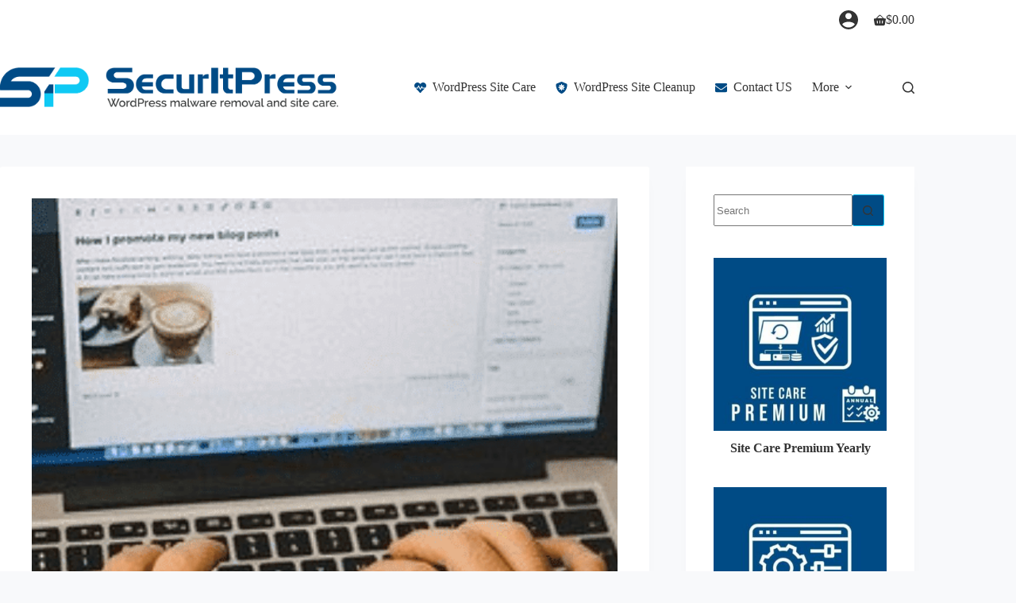

--- FILE ---
content_type: text/html; charset=UTF-8
request_url: https://www.securitpress.io/regular-wordpress-maintenance
body_size: 37480
content:
<!doctype html>
<html lang="en-US" prefix="og: https://ogp.me/ns#">
<head>
	
	<meta charset="UTF-8">
	<meta name="viewport" content="width=device-width, initial-scale=1, maximum-scale=5, viewport-fit=cover">
	<link rel="profile" href="https://gmpg.org/xfn/11">

		<style>img:is([sizes="auto" i], [sizes^="auto," i]) { contain-intrinsic-size: 3000px 1500px }</style>
	
<!-- Search Engine Optimization by Rank Math PRO - https://rankmath.com/ -->
<title>WordPress Maintenance: 6 Critical Factors To Know - SecurItPress</title>
<meta name="description" content="WordPress maintenance is integral in managing a website. It helps you stay ahead of your competition. Please read this article to know more about it."/>
<meta name="robots" content="follow, index, max-snippet:-1, max-video-preview:-1, max-image-preview:large"/>
<link rel="canonical" href="https://www.securitpress.io/regular-wordpress-maintenance" />
<meta property="og:locale" content="en_US" />
<meta property="og:type" content="article" />
<meta property="og:title" content="WordPress Maintenance: 6 Critical Factors To Know - SecurItPress" />
<meta property="og:description" content="WordPress maintenance is integral in managing a website. It helps you stay ahead of your competition. Please read this article to know more about it." />
<meta property="og:url" content="https://www.securitpress.io/regular-wordpress-maintenance" />
<meta property="og:site_name" content="SecurItPress" />
<meta property="article:author" content="https://www.facebook.com/nathan.baldwin.nh/" />
<meta property="article:section" content="WordPress Maintenance" />
<meta property="og:updated_time" content="2023-09-01T03:50:57-04:00" />
<meta property="og:image" content="https://www.securitpress.io/wp-content/uploads/2020/10/WordPress-Maintenance.png" />
<meta property="og:image:secure_url" content="https://www.securitpress.io/wp-content/uploads/2020/10/WordPress-Maintenance.png" />
<meta property="og:image:width" content="1400" />
<meta property="og:image:height" content="500" />
<meta property="og:image:alt" content="WordPress Maintenance: 6 Critical Factors to Know" />
<meta property="og:image:type" content="image/png" />
<meta property="article:published_time" content="2020-10-07T14:34:03-04:00" />
<meta property="article:modified_time" content="2023-09-01T03:50:57-04:00" />
<meta name="twitter:card" content="summary_large_image" />
<meta name="twitter:title" content="WordPress Maintenance: 6 Critical Factors To Know - SecurItPress" />
<meta name="twitter:description" content="WordPress maintenance is integral in managing a website. It helps you stay ahead of your competition. Please read this article to know more about it." />
<meta name="twitter:creator" content="@securitpress" />
<meta name="twitter:image" content="https://www.securitpress.io/wp-content/uploads/2020/10/WordPress-Maintenance.png" />
<meta name="twitter:label1" content="Written by" />
<meta name="twitter:data1" content="Nathan Baldwin" />
<meta name="twitter:label2" content="Time to read" />
<meta name="twitter:data2" content="3 minutes" />
<script type="application/ld+json" class="rank-math-schema-pro">{"@context":"https://schema.org","@graph":[{"@type":"Organization","@id":"https://www.securitpress.io/#organization","name":"SecurItPRess","url":"https://www.securitpress.io","logo":{"@type":"ImageObject","@id":"https://www.securitpress.io/#logo","url":"https://www.securitpress.io/wp-content/uploads/2020/10/SecurItPress_FINAL.png","contentUrl":"https://www.securitpress.io/wp-content/uploads/2020/10/SecurItPress_FINAL.png","caption":"SecurItPress","inLanguage":"en-US","width":"512","height":"512"}},{"@type":"WebSite","@id":"https://www.securitpress.io/#website","url":"https://www.securitpress.io","name":"SecurItPress","publisher":{"@id":"https://www.securitpress.io/#organization"},"inLanguage":"en-US"},{"@type":"ImageObject","@id":"https://www.securitpress.io/wp-content/uploads/2020/10/WordPress-Maintenance.png","url":"https://www.securitpress.io/wp-content/uploads/2020/10/WordPress-Maintenance.png","width":"1400","height":"500","caption":"WordPress Maintenance: 6 Critical Factors to Know","inLanguage":"en-US"},{"@type":"BreadcrumbList","@id":"https://www.securitpress.io/regular-wordpress-maintenance#breadcrumb","itemListElement":[{"@type":"ListItem","position":"1","item":{"@id":"https://www.securitpress.io","name":"Home"}},{"@type":"ListItem","position":"2","item":{"@id":"https://www.securitpress.io/regular-wordpress-maintenance","name":"WordPress Maintenance: 6 Critical Factors to Know"}}]},{"@type":"WebPage","@id":"https://www.securitpress.io/regular-wordpress-maintenance#webpage","url":"https://www.securitpress.io/regular-wordpress-maintenance","name":"WordPress Maintenance: 6 Critical Factors To Know - SecurItPress","datePublished":"2020-10-07T14:34:03-04:00","dateModified":"2023-09-01T03:50:57-04:00","isPartOf":{"@id":"https://www.securitpress.io/#website"},"primaryImageOfPage":{"@id":"https://www.securitpress.io/wp-content/uploads/2020/10/WordPress-Maintenance.png"},"inLanguage":"en-US","breadcrumb":{"@id":"https://www.securitpress.io/regular-wordpress-maintenance#breadcrumb"}},{"@type":"Person","@id":"https://www.securitpress.io/author/nbaldwin","name":"Nathan Baldwin","url":"https://www.securitpress.io/author/nbaldwin","image":{"@type":"ImageObject","@id":"https://secure.gravatar.com/avatar/cf118cd13797290c2aafd3c3842f957eb84ffbbfd626d347c5816565f82c5f3d?s=96&amp;d=mm&amp;r=g","url":"https://secure.gravatar.com/avatar/cf118cd13797290c2aafd3c3842f957eb84ffbbfd626d347c5816565f82c5f3d?s=96&amp;d=mm&amp;r=g","caption":"Nathan Baldwin","inLanguage":"en-US"},"sameAs":["https://www.securitpress.io","https://www.facebook.com/nathan.baldwin.nh/","https://twitter.com/https://twitter.com/securitpress"],"worksFor":{"@id":"https://www.securitpress.io/#organization"}},{"@type":"BlogPosting","headline":"WordPress Maintenance: 6 Critical Factors To Know - SecurItPress","keywords":"WordPress Maintenance","datePublished":"2020-10-07T14:34:03-04:00","dateModified":"2023-09-01T03:50:57-04:00","author":{"@id":"https://www.securitpress.io/author/nbaldwin","name":"Nathan Baldwin"},"publisher":{"@id":"https://www.securitpress.io/#organization"},"description":"WordPress maintenance is integral in managing a website. It helps you stay ahead of your competition. Please read this article to know more about it.","name":"WordPress Maintenance: 6 Critical Factors To Know - SecurItPress","@id":"https://www.securitpress.io/regular-wordpress-maintenance#richSnippet","isPartOf":{"@id":"https://www.securitpress.io/regular-wordpress-maintenance#webpage"},"image":{"@id":"https://www.securitpress.io/wp-content/uploads/2020/10/WordPress-Maintenance.png"},"inLanguage":"en-US","mainEntityOfPage":{"@id":"https://www.securitpress.io/regular-wordpress-maintenance#webpage"}}]}</script>
<!-- /Rank Math WordPress SEO plugin -->

<link rel='dns-prefetch' href='//www.googletagmanager.com' />
<link rel='dns-prefetch' href='//chatpress.ai' />
<link rel='dns-prefetch' href='//fonts.googleapis.com' />
<link rel="alternate" type="application/rss+xml" title="SecurItPress &raquo; Feed" href="https://www.securitpress.io/feed" />
<link rel="alternate" type="application/rss+xml" title="SecurItPress &raquo; Comments Feed" href="https://www.securitpress.io/comments/feed" />
<link rel="alternate" type="application/rss+xml" title="SecurItPress &raquo; WordPress Maintenance: 6 Critical Factors to Know Comments Feed" href="https://www.securitpress.io/regular-wordpress-maintenance/feed" />
<link rel='stylesheet' id='blocksy-dynamic-global-css' href='https://www.securitpress.io/wp-content/uploads/blocksy/css/global.css?ver=70381' media='all' />
<link rel='stylesheet' id='wc-blocks-integration-css' href='https://www.securitpress.io/wp-content/plugins/woocommerce-subscriptions/vendor/woocommerce/subscriptions-core/build/index.css?ver=6.8.0' media='all' />
<link rel='stylesheet' id='kadence-conversions-css' href='https://www.securitpress.io/wp-content/plugins/kadence-conversions/assets/kadence-conversions.css?ver=1.1.4' media='all' />
<style id='kadence-conversions-3077-inline-css'>
.kadence-conversion-wrap.kadence-conversion-3077 .kadence-conversion{box-shadow:0 0 14px 0 rgba(0,0,0,0.2);}.kadence-conversion-wrap.kadence-conversion-3077:not(.kadence-conversion-banner) .kadence-conversion{max-width:700px;}.kadence-conversion-wrap.kadence-conversion-3077.kadence-conversion-banner .kadence-conversion-inner{max-width:700px;}
</style>
<link rel='stylesheet' id='kadence-blocks-testimonials-css' href='https://www.securitpress.io/wp-content/plugins/kadence-blocks/dist/style-blocks-testimonials.css?ver=3.5.32' media='all' />
<link rel='stylesheet' id='wp-block-library-css' href='https://www.securitpress.io/wp-includes/css/dist/block-library/style.min.css?ver=6.8.3' media='all' />
<style id='safe-svg-svg-icon-style-inline-css'>
.safe-svg-cover{text-align:center}.safe-svg-cover .safe-svg-inside{display:inline-block;max-width:100%}.safe-svg-cover svg{fill:currentColor;height:100%;max-height:100%;max-width:100%;width:100%}

</style>
<style id='global-styles-inline-css'>
:root{--wp--preset--aspect-ratio--square: 1;--wp--preset--aspect-ratio--4-3: 4/3;--wp--preset--aspect-ratio--3-4: 3/4;--wp--preset--aspect-ratio--3-2: 3/2;--wp--preset--aspect-ratio--2-3: 2/3;--wp--preset--aspect-ratio--16-9: 16/9;--wp--preset--aspect-ratio--9-16: 9/16;--wp--preset--color--black: #000000;--wp--preset--color--cyan-bluish-gray: #abb8c3;--wp--preset--color--white: #ffffff;--wp--preset--color--pale-pink: #f78da7;--wp--preset--color--vivid-red: #cf2e2e;--wp--preset--color--luminous-vivid-orange: #ff6900;--wp--preset--color--luminous-vivid-amber: #fcb900;--wp--preset--color--light-green-cyan: #7bdcb5;--wp--preset--color--vivid-green-cyan: #00d084;--wp--preset--color--pale-cyan-blue: #8ed1fc;--wp--preset--color--vivid-cyan-blue: #0693e3;--wp--preset--color--vivid-purple: #9b51e0;--wp--preset--color--palette-color-1: var(--theme-palette-color-1, #004b85);--wp--preset--color--palette-color-2: var(--theme-palette-color-2, #004b85);--wp--preset--color--palette-color-3: var(--theme-palette-color-3, #2d2d2d);--wp--preset--color--palette-color-4: var(--theme-palette-color-4, #2c3e50);--wp--preset--color--palette-color-5: var(--theme-palette-color-5, #0fc8f4);--wp--preset--color--palette-color-6: var(--theme-palette-color-6, #edeff2);--wp--preset--color--palette-color-7: var(--theme-palette-color-7, #f8f9fb);--wp--preset--color--palette-color-8: var(--theme-palette-color-8, #ffffff);--wp--preset--gradient--vivid-cyan-blue-to-vivid-purple: linear-gradient(135deg,rgba(6,147,227,1) 0%,rgb(155,81,224) 100%);--wp--preset--gradient--light-green-cyan-to-vivid-green-cyan: linear-gradient(135deg,rgb(122,220,180) 0%,rgb(0,208,130) 100%);--wp--preset--gradient--luminous-vivid-amber-to-luminous-vivid-orange: linear-gradient(135deg,rgba(252,185,0,1) 0%,rgba(255,105,0,1) 100%);--wp--preset--gradient--luminous-vivid-orange-to-vivid-red: linear-gradient(135deg,rgba(255,105,0,1) 0%,rgb(207,46,46) 100%);--wp--preset--gradient--very-light-gray-to-cyan-bluish-gray: linear-gradient(135deg,rgb(238,238,238) 0%,rgb(169,184,195) 100%);--wp--preset--gradient--cool-to-warm-spectrum: linear-gradient(135deg,rgb(74,234,220) 0%,rgb(151,120,209) 20%,rgb(207,42,186) 40%,rgb(238,44,130) 60%,rgb(251,105,98) 80%,rgb(254,248,76) 100%);--wp--preset--gradient--blush-light-purple: linear-gradient(135deg,rgb(255,206,236) 0%,rgb(152,150,240) 100%);--wp--preset--gradient--blush-bordeaux: linear-gradient(135deg,rgb(254,205,165) 0%,rgb(254,45,45) 50%,rgb(107,0,62) 100%);--wp--preset--gradient--luminous-dusk: linear-gradient(135deg,rgb(255,203,112) 0%,rgb(199,81,192) 50%,rgb(65,88,208) 100%);--wp--preset--gradient--pale-ocean: linear-gradient(135deg,rgb(255,245,203) 0%,rgb(182,227,212) 50%,rgb(51,167,181) 100%);--wp--preset--gradient--electric-grass: linear-gradient(135deg,rgb(202,248,128) 0%,rgb(113,206,126) 100%);--wp--preset--gradient--midnight: linear-gradient(135deg,rgb(2,3,129) 0%,rgb(40,116,252) 100%);--wp--preset--gradient--juicy-peach: linear-gradient(to right, #ffecd2 0%, #fcb69f 100%);--wp--preset--gradient--young-passion: linear-gradient(to right, #ff8177 0%, #ff867a 0%, #ff8c7f 21%, #f99185 52%, #cf556c 78%, #b12a5b 100%);--wp--preset--gradient--true-sunset: linear-gradient(to right, #fa709a 0%, #fee140 100%);--wp--preset--gradient--morpheus-den: linear-gradient(to top, #30cfd0 0%, #330867 100%);--wp--preset--gradient--plum-plate: linear-gradient(135deg, #667eea 0%, #764ba2 100%);--wp--preset--gradient--aqua-splash: linear-gradient(15deg, #13547a 0%, #80d0c7 100%);--wp--preset--gradient--love-kiss: linear-gradient(to top, #ff0844 0%, #ffb199 100%);--wp--preset--gradient--new-retrowave: linear-gradient(to top, #3b41c5 0%, #a981bb 49%, #ffc8a9 100%);--wp--preset--gradient--plum-bath: linear-gradient(to top, #cc208e 0%, #6713d2 100%);--wp--preset--gradient--high-flight: linear-gradient(to right, #0acffe 0%, #495aff 100%);--wp--preset--gradient--teen-party: linear-gradient(-225deg, #FF057C 0%, #8D0B93 50%, #321575 100%);--wp--preset--gradient--fabled-sunset: linear-gradient(-225deg, #231557 0%, #44107A 29%, #FF1361 67%, #FFF800 100%);--wp--preset--gradient--arielle-smile: radial-gradient(circle 248px at center, #16d9e3 0%, #30c7ec 47%, #46aef7 100%);--wp--preset--gradient--itmeo-branding: linear-gradient(180deg, #2af598 0%, #009efd 100%);--wp--preset--gradient--deep-blue: linear-gradient(to right, #6a11cb 0%, #2575fc 100%);--wp--preset--gradient--strong-bliss: linear-gradient(to right, #f78ca0 0%, #f9748f 19%, #fd868c 60%, #fe9a8b 100%);--wp--preset--gradient--sweet-period: linear-gradient(to top, #3f51b1 0%, #5a55ae 13%, #7b5fac 25%, #8f6aae 38%, #a86aa4 50%, #cc6b8e 62%, #f18271 75%, #f3a469 87%, #f7c978 100%);--wp--preset--gradient--purple-division: linear-gradient(to top, #7028e4 0%, #e5b2ca 100%);--wp--preset--gradient--cold-evening: linear-gradient(to top, #0c3483 0%, #a2b6df 100%, #6b8cce 100%, #a2b6df 100%);--wp--preset--gradient--mountain-rock: linear-gradient(to right, #868f96 0%, #596164 100%);--wp--preset--gradient--desert-hump: linear-gradient(to top, #c79081 0%, #dfa579 100%);--wp--preset--gradient--ethernal-constance: linear-gradient(to top, #09203f 0%, #537895 100%);--wp--preset--gradient--happy-memories: linear-gradient(-60deg, #ff5858 0%, #f09819 100%);--wp--preset--gradient--grown-early: linear-gradient(to top, #0ba360 0%, #3cba92 100%);--wp--preset--gradient--morning-salad: linear-gradient(-225deg, #B7F8DB 0%, #50A7C2 100%);--wp--preset--gradient--night-call: linear-gradient(-225deg, #AC32E4 0%, #7918F2 48%, #4801FF 100%);--wp--preset--gradient--mind-crawl: linear-gradient(-225deg, #473B7B 0%, #3584A7 51%, #30D2BE 100%);--wp--preset--gradient--angel-care: linear-gradient(-225deg, #FFE29F 0%, #FFA99F 48%, #FF719A 100%);--wp--preset--gradient--juicy-cake: linear-gradient(to top, #e14fad 0%, #f9d423 100%);--wp--preset--gradient--rich-metal: linear-gradient(to right, #d7d2cc 0%, #304352 100%);--wp--preset--gradient--mole-hall: linear-gradient(-20deg, #616161 0%, #9bc5c3 100%);--wp--preset--gradient--cloudy-knoxville: linear-gradient(120deg, #fdfbfb 0%, #ebedee 100%);--wp--preset--gradient--soft-grass: linear-gradient(to top, #c1dfc4 0%, #deecdd 100%);--wp--preset--gradient--saint-petersburg: linear-gradient(135deg, #f5f7fa 0%, #c3cfe2 100%);--wp--preset--gradient--everlasting-sky: linear-gradient(135deg, #fdfcfb 0%, #e2d1c3 100%);--wp--preset--gradient--kind-steel: linear-gradient(-20deg, #e9defa 0%, #fbfcdb 100%);--wp--preset--gradient--over-sun: linear-gradient(60deg, #abecd6 0%, #fbed96 100%);--wp--preset--gradient--premium-white: linear-gradient(to top, #d5d4d0 0%, #d5d4d0 1%, #eeeeec 31%, #efeeec 75%, #e9e9e7 100%);--wp--preset--gradient--clean-mirror: linear-gradient(45deg, #93a5cf 0%, #e4efe9 100%);--wp--preset--gradient--wild-apple: linear-gradient(to top, #d299c2 0%, #fef9d7 100%);--wp--preset--gradient--snow-again: linear-gradient(to top, #e6e9f0 0%, #eef1f5 100%);--wp--preset--gradient--confident-cloud: linear-gradient(to top, #dad4ec 0%, #dad4ec 1%, #f3e7e9 100%);--wp--preset--gradient--glass-water: linear-gradient(to top, #dfe9f3 0%, white 100%);--wp--preset--gradient--perfect-white: linear-gradient(-225deg, #E3FDF5 0%, #FFE6FA 100%);--wp--preset--font-size--small: 13px;--wp--preset--font-size--medium: 20px;--wp--preset--font-size--large: clamp(22px, 1.375rem + ((1vw - 3.2px) * 0.625), 30px);--wp--preset--font-size--x-large: clamp(30px, 1.875rem + ((1vw - 3.2px) * 1.563), 50px);--wp--preset--font-size--xx-large: clamp(45px, 2.813rem + ((1vw - 3.2px) * 2.734), 80px);--wp--preset--spacing--20: 0.44rem;--wp--preset--spacing--30: 0.67rem;--wp--preset--spacing--40: 1rem;--wp--preset--spacing--50: 1.5rem;--wp--preset--spacing--60: 2.25rem;--wp--preset--spacing--70: 3.38rem;--wp--preset--spacing--80: 5.06rem;--wp--preset--shadow--natural: 6px 6px 9px rgba(0, 0, 0, 0.2);--wp--preset--shadow--deep: 12px 12px 50px rgba(0, 0, 0, 0.4);--wp--preset--shadow--sharp: 6px 6px 0px rgba(0, 0, 0, 0.2);--wp--preset--shadow--outlined: 6px 6px 0px -3px rgba(255, 255, 255, 1), 6px 6px rgba(0, 0, 0, 1);--wp--preset--shadow--crisp: 6px 6px 0px rgba(0, 0, 0, 1);}:root { --wp--style--global--content-size: var(--theme-block-max-width);--wp--style--global--wide-size: var(--theme-block-wide-max-width); }:where(body) { margin: 0; }.wp-site-blocks > .alignleft { float: left; margin-right: 2em; }.wp-site-blocks > .alignright { float: right; margin-left: 2em; }.wp-site-blocks > .aligncenter { justify-content: center; margin-left: auto; margin-right: auto; }:where(.wp-site-blocks) > * { margin-block-start: var(--theme-content-spacing); margin-block-end: 0; }:where(.wp-site-blocks) > :first-child { margin-block-start: 0; }:where(.wp-site-blocks) > :last-child { margin-block-end: 0; }:root { --wp--style--block-gap: var(--theme-content-spacing); }:root :where(.is-layout-flow) > :first-child{margin-block-start: 0;}:root :where(.is-layout-flow) > :last-child{margin-block-end: 0;}:root :where(.is-layout-flow) > *{margin-block-start: var(--theme-content-spacing);margin-block-end: 0;}:root :where(.is-layout-constrained) > :first-child{margin-block-start: 0;}:root :where(.is-layout-constrained) > :last-child{margin-block-end: 0;}:root :where(.is-layout-constrained) > *{margin-block-start: var(--theme-content-spacing);margin-block-end: 0;}:root :where(.is-layout-flex){gap: var(--theme-content-spacing);}:root :where(.is-layout-grid){gap: var(--theme-content-spacing);}.is-layout-flow > .alignleft{float: left;margin-inline-start: 0;margin-inline-end: 2em;}.is-layout-flow > .alignright{float: right;margin-inline-start: 2em;margin-inline-end: 0;}.is-layout-flow > .aligncenter{margin-left: auto !important;margin-right: auto !important;}.is-layout-constrained > .alignleft{float: left;margin-inline-start: 0;margin-inline-end: 2em;}.is-layout-constrained > .alignright{float: right;margin-inline-start: 2em;margin-inline-end: 0;}.is-layout-constrained > .aligncenter{margin-left: auto !important;margin-right: auto !important;}.is-layout-constrained > :where(:not(.alignleft):not(.alignright):not(.alignfull)){max-width: var(--wp--style--global--content-size);margin-left: auto !important;margin-right: auto !important;}.is-layout-constrained > .alignwide{max-width: var(--wp--style--global--wide-size);}body .is-layout-flex{display: flex;}.is-layout-flex{flex-wrap: wrap;align-items: center;}.is-layout-flex > :is(*, div){margin: 0;}body .is-layout-grid{display: grid;}.is-layout-grid > :is(*, div){margin: 0;}body{padding-top: 0px;padding-right: 0px;padding-bottom: 0px;padding-left: 0px;}.has-black-color{color: var(--wp--preset--color--black) !important;}.has-cyan-bluish-gray-color{color: var(--wp--preset--color--cyan-bluish-gray) !important;}.has-white-color{color: var(--wp--preset--color--white) !important;}.has-pale-pink-color{color: var(--wp--preset--color--pale-pink) !important;}.has-vivid-red-color{color: var(--wp--preset--color--vivid-red) !important;}.has-luminous-vivid-orange-color{color: var(--wp--preset--color--luminous-vivid-orange) !important;}.has-luminous-vivid-amber-color{color: var(--wp--preset--color--luminous-vivid-amber) !important;}.has-light-green-cyan-color{color: var(--wp--preset--color--light-green-cyan) !important;}.has-vivid-green-cyan-color{color: var(--wp--preset--color--vivid-green-cyan) !important;}.has-pale-cyan-blue-color{color: var(--wp--preset--color--pale-cyan-blue) !important;}.has-vivid-cyan-blue-color{color: var(--wp--preset--color--vivid-cyan-blue) !important;}.has-vivid-purple-color{color: var(--wp--preset--color--vivid-purple) !important;}.has-palette-color-1-color{color: var(--wp--preset--color--palette-color-1) !important;}.has-palette-color-2-color{color: var(--wp--preset--color--palette-color-2) !important;}.has-palette-color-3-color{color: var(--wp--preset--color--palette-color-3) !important;}.has-palette-color-4-color{color: var(--wp--preset--color--palette-color-4) !important;}.has-palette-color-5-color{color: var(--wp--preset--color--palette-color-5) !important;}.has-palette-color-6-color{color: var(--wp--preset--color--palette-color-6) !important;}.has-palette-color-7-color{color: var(--wp--preset--color--palette-color-7) !important;}.has-palette-color-8-color{color: var(--wp--preset--color--palette-color-8) !important;}.has-black-background-color{background-color: var(--wp--preset--color--black) !important;}.has-cyan-bluish-gray-background-color{background-color: var(--wp--preset--color--cyan-bluish-gray) !important;}.has-white-background-color{background-color: var(--wp--preset--color--white) !important;}.has-pale-pink-background-color{background-color: var(--wp--preset--color--pale-pink) !important;}.has-vivid-red-background-color{background-color: var(--wp--preset--color--vivid-red) !important;}.has-luminous-vivid-orange-background-color{background-color: var(--wp--preset--color--luminous-vivid-orange) !important;}.has-luminous-vivid-amber-background-color{background-color: var(--wp--preset--color--luminous-vivid-amber) !important;}.has-light-green-cyan-background-color{background-color: var(--wp--preset--color--light-green-cyan) !important;}.has-vivid-green-cyan-background-color{background-color: var(--wp--preset--color--vivid-green-cyan) !important;}.has-pale-cyan-blue-background-color{background-color: var(--wp--preset--color--pale-cyan-blue) !important;}.has-vivid-cyan-blue-background-color{background-color: var(--wp--preset--color--vivid-cyan-blue) !important;}.has-vivid-purple-background-color{background-color: var(--wp--preset--color--vivid-purple) !important;}.has-palette-color-1-background-color{background-color: var(--wp--preset--color--palette-color-1) !important;}.has-palette-color-2-background-color{background-color: var(--wp--preset--color--palette-color-2) !important;}.has-palette-color-3-background-color{background-color: var(--wp--preset--color--palette-color-3) !important;}.has-palette-color-4-background-color{background-color: var(--wp--preset--color--palette-color-4) !important;}.has-palette-color-5-background-color{background-color: var(--wp--preset--color--palette-color-5) !important;}.has-palette-color-6-background-color{background-color: var(--wp--preset--color--palette-color-6) !important;}.has-palette-color-7-background-color{background-color: var(--wp--preset--color--palette-color-7) !important;}.has-palette-color-8-background-color{background-color: var(--wp--preset--color--palette-color-8) !important;}.has-black-border-color{border-color: var(--wp--preset--color--black) !important;}.has-cyan-bluish-gray-border-color{border-color: var(--wp--preset--color--cyan-bluish-gray) !important;}.has-white-border-color{border-color: var(--wp--preset--color--white) !important;}.has-pale-pink-border-color{border-color: var(--wp--preset--color--pale-pink) !important;}.has-vivid-red-border-color{border-color: var(--wp--preset--color--vivid-red) !important;}.has-luminous-vivid-orange-border-color{border-color: var(--wp--preset--color--luminous-vivid-orange) !important;}.has-luminous-vivid-amber-border-color{border-color: var(--wp--preset--color--luminous-vivid-amber) !important;}.has-light-green-cyan-border-color{border-color: var(--wp--preset--color--light-green-cyan) !important;}.has-vivid-green-cyan-border-color{border-color: var(--wp--preset--color--vivid-green-cyan) !important;}.has-pale-cyan-blue-border-color{border-color: var(--wp--preset--color--pale-cyan-blue) !important;}.has-vivid-cyan-blue-border-color{border-color: var(--wp--preset--color--vivid-cyan-blue) !important;}.has-vivid-purple-border-color{border-color: var(--wp--preset--color--vivid-purple) !important;}.has-palette-color-1-border-color{border-color: var(--wp--preset--color--palette-color-1) !important;}.has-palette-color-2-border-color{border-color: var(--wp--preset--color--palette-color-2) !important;}.has-palette-color-3-border-color{border-color: var(--wp--preset--color--palette-color-3) !important;}.has-palette-color-4-border-color{border-color: var(--wp--preset--color--palette-color-4) !important;}.has-palette-color-5-border-color{border-color: var(--wp--preset--color--palette-color-5) !important;}.has-palette-color-6-border-color{border-color: var(--wp--preset--color--palette-color-6) !important;}.has-palette-color-7-border-color{border-color: var(--wp--preset--color--palette-color-7) !important;}.has-palette-color-8-border-color{border-color: var(--wp--preset--color--palette-color-8) !important;}.has-vivid-cyan-blue-to-vivid-purple-gradient-background{background: var(--wp--preset--gradient--vivid-cyan-blue-to-vivid-purple) !important;}.has-light-green-cyan-to-vivid-green-cyan-gradient-background{background: var(--wp--preset--gradient--light-green-cyan-to-vivid-green-cyan) !important;}.has-luminous-vivid-amber-to-luminous-vivid-orange-gradient-background{background: var(--wp--preset--gradient--luminous-vivid-amber-to-luminous-vivid-orange) !important;}.has-luminous-vivid-orange-to-vivid-red-gradient-background{background: var(--wp--preset--gradient--luminous-vivid-orange-to-vivid-red) !important;}.has-very-light-gray-to-cyan-bluish-gray-gradient-background{background: var(--wp--preset--gradient--very-light-gray-to-cyan-bluish-gray) !important;}.has-cool-to-warm-spectrum-gradient-background{background: var(--wp--preset--gradient--cool-to-warm-spectrum) !important;}.has-blush-light-purple-gradient-background{background: var(--wp--preset--gradient--blush-light-purple) !important;}.has-blush-bordeaux-gradient-background{background: var(--wp--preset--gradient--blush-bordeaux) !important;}.has-luminous-dusk-gradient-background{background: var(--wp--preset--gradient--luminous-dusk) !important;}.has-pale-ocean-gradient-background{background: var(--wp--preset--gradient--pale-ocean) !important;}.has-electric-grass-gradient-background{background: var(--wp--preset--gradient--electric-grass) !important;}.has-midnight-gradient-background{background: var(--wp--preset--gradient--midnight) !important;}.has-juicy-peach-gradient-background{background: var(--wp--preset--gradient--juicy-peach) !important;}.has-young-passion-gradient-background{background: var(--wp--preset--gradient--young-passion) !important;}.has-true-sunset-gradient-background{background: var(--wp--preset--gradient--true-sunset) !important;}.has-morpheus-den-gradient-background{background: var(--wp--preset--gradient--morpheus-den) !important;}.has-plum-plate-gradient-background{background: var(--wp--preset--gradient--plum-plate) !important;}.has-aqua-splash-gradient-background{background: var(--wp--preset--gradient--aqua-splash) !important;}.has-love-kiss-gradient-background{background: var(--wp--preset--gradient--love-kiss) !important;}.has-new-retrowave-gradient-background{background: var(--wp--preset--gradient--new-retrowave) !important;}.has-plum-bath-gradient-background{background: var(--wp--preset--gradient--plum-bath) !important;}.has-high-flight-gradient-background{background: var(--wp--preset--gradient--high-flight) !important;}.has-teen-party-gradient-background{background: var(--wp--preset--gradient--teen-party) !important;}.has-fabled-sunset-gradient-background{background: var(--wp--preset--gradient--fabled-sunset) !important;}.has-arielle-smile-gradient-background{background: var(--wp--preset--gradient--arielle-smile) !important;}.has-itmeo-branding-gradient-background{background: var(--wp--preset--gradient--itmeo-branding) !important;}.has-deep-blue-gradient-background{background: var(--wp--preset--gradient--deep-blue) !important;}.has-strong-bliss-gradient-background{background: var(--wp--preset--gradient--strong-bliss) !important;}.has-sweet-period-gradient-background{background: var(--wp--preset--gradient--sweet-period) !important;}.has-purple-division-gradient-background{background: var(--wp--preset--gradient--purple-division) !important;}.has-cold-evening-gradient-background{background: var(--wp--preset--gradient--cold-evening) !important;}.has-mountain-rock-gradient-background{background: var(--wp--preset--gradient--mountain-rock) !important;}.has-desert-hump-gradient-background{background: var(--wp--preset--gradient--desert-hump) !important;}.has-ethernal-constance-gradient-background{background: var(--wp--preset--gradient--ethernal-constance) !important;}.has-happy-memories-gradient-background{background: var(--wp--preset--gradient--happy-memories) !important;}.has-grown-early-gradient-background{background: var(--wp--preset--gradient--grown-early) !important;}.has-morning-salad-gradient-background{background: var(--wp--preset--gradient--morning-salad) !important;}.has-night-call-gradient-background{background: var(--wp--preset--gradient--night-call) !important;}.has-mind-crawl-gradient-background{background: var(--wp--preset--gradient--mind-crawl) !important;}.has-angel-care-gradient-background{background: var(--wp--preset--gradient--angel-care) !important;}.has-juicy-cake-gradient-background{background: var(--wp--preset--gradient--juicy-cake) !important;}.has-rich-metal-gradient-background{background: var(--wp--preset--gradient--rich-metal) !important;}.has-mole-hall-gradient-background{background: var(--wp--preset--gradient--mole-hall) !important;}.has-cloudy-knoxville-gradient-background{background: var(--wp--preset--gradient--cloudy-knoxville) !important;}.has-soft-grass-gradient-background{background: var(--wp--preset--gradient--soft-grass) !important;}.has-saint-petersburg-gradient-background{background: var(--wp--preset--gradient--saint-petersburg) !important;}.has-everlasting-sky-gradient-background{background: var(--wp--preset--gradient--everlasting-sky) !important;}.has-kind-steel-gradient-background{background: var(--wp--preset--gradient--kind-steel) !important;}.has-over-sun-gradient-background{background: var(--wp--preset--gradient--over-sun) !important;}.has-premium-white-gradient-background{background: var(--wp--preset--gradient--premium-white) !important;}.has-clean-mirror-gradient-background{background: var(--wp--preset--gradient--clean-mirror) !important;}.has-wild-apple-gradient-background{background: var(--wp--preset--gradient--wild-apple) !important;}.has-snow-again-gradient-background{background: var(--wp--preset--gradient--snow-again) !important;}.has-confident-cloud-gradient-background{background: var(--wp--preset--gradient--confident-cloud) !important;}.has-glass-water-gradient-background{background: var(--wp--preset--gradient--glass-water) !important;}.has-perfect-white-gradient-background{background: var(--wp--preset--gradient--perfect-white) !important;}.has-small-font-size{font-size: var(--wp--preset--font-size--small) !important;}.has-medium-font-size{font-size: var(--wp--preset--font-size--medium) !important;}.has-large-font-size{font-size: var(--wp--preset--font-size--large) !important;}.has-x-large-font-size{font-size: var(--wp--preset--font-size--x-large) !important;}.has-xx-large-font-size{font-size: var(--wp--preset--font-size--xx-large) !important;}
:root :where(.wp-block-pullquote){font-size: clamp(0.984em, 0.984rem + ((1vw - 0.2em) * 0.645), 1.5em);line-height: 1.6;}
</style>
<link rel='stylesheet' id='kbs-styles-css' href='https://www.securitpress.io/wp-content/plugins/kb-support/templates/kbs.min.css?ver=1.7.4' media='all' />
<style id='woocommerce-inline-inline-css'>
.woocommerce form .form-row .required { visibility: visible; }
</style>
<link rel='stylesheet' id='notify-css-css' href='https://www.securitpress.io/wp-content/plugins/woo-sell-services/public/assets/css/notify.min.css?ver=5.8.0' media='all' />
<link rel='stylesheet' id='ct-main-styles-css' href='https://www.securitpress.io/wp-content/themes/blocksy/static/bundle/main.min.css?ver=2.1.23' media='all' />
<link rel='stylesheet' id='ct-woocommerce-styles-css' href='https://www.securitpress.io/wp-content/themes/blocksy/static/bundle/woocommerce.min.css?ver=2.1.23' media='all' />
<style id="blocksy-fonts-font-source-google-css" media="all">/* cyrillic-ext */
@font-face {
  font-family: 'Libre Franklin';
  font-style: normal;
  font-weight: 400;
  font-display: swap;
  src: url(/fonts.gstatic.com/s/librefranklin/v20/jizDREVItHgc8qDIbSTKq4XkRiUS2zcZiVbJsNo.woff2) format('woff2');
  unicode-range: U+0460-052F, U+1C80-1C8A, U+20B4, U+2DE0-2DFF, U+A640-A69F, U+FE2E-FE2F;
}
/* cyrillic */
@font-face {
  font-family: 'Libre Franklin';
  font-style: normal;
  font-weight: 400;
  font-display: swap;
  src: url(/fonts.gstatic.com/s/librefranklin/v20/jizDREVItHgc8qDIbSTKq4XkRiUb2zcZiVbJsNo.woff2) format('woff2');
  unicode-range: U+0301, U+0400-045F, U+0490-0491, U+04B0-04B1, U+2116;
}
/* vietnamese */
@font-face {
  font-family: 'Libre Franklin';
  font-style: normal;
  font-weight: 400;
  font-display: swap;
  src: url(/fonts.gstatic.com/s/librefranklin/v20/jizDREVItHgc8qDIbSTKq4XkRiUQ2zcZiVbJsNo.woff2) format('woff2');
  unicode-range: U+0102-0103, U+0110-0111, U+0128-0129, U+0168-0169, U+01A0-01A1, U+01AF-01B0, U+0300-0301, U+0303-0304, U+0308-0309, U+0323, U+0329, U+1EA0-1EF9, U+20AB;
}
/* latin-ext */
@font-face {
  font-family: 'Libre Franklin';
  font-style: normal;
  font-weight: 400;
  font-display: swap;
  src: url(/fonts.gstatic.com/s/librefranklin/v20/jizDREVItHgc8qDIbSTKq4XkRiUR2zcZiVbJsNo.woff2) format('woff2');
  unicode-range: U+0100-02BA, U+02BD-02C5, U+02C7-02CC, U+02CE-02D7, U+02DD-02FF, U+0304, U+0308, U+0329, U+1D00-1DBF, U+1E00-1E9F, U+1EF2-1EFF, U+2020, U+20A0-20AB, U+20AD-20C0, U+2113, U+2C60-2C7F, U+A720-A7FF;
}
/* latin */
@font-face {
  font-family: 'Libre Franklin';
  font-style: normal;
  font-weight: 400;
  font-display: swap;
  src: url(/fonts.gstatic.com/s/librefranklin/v20/jizDREVItHgc8qDIbSTKq4XkRiUf2zcZiVbJ.woff2) format('woff2');
  unicode-range: U+0000-00FF, U+0131, U+0152-0153, U+02BB-02BC, U+02C6, U+02DA, U+02DC, U+0304, U+0308, U+0329, U+2000-206F, U+20AC, U+2122, U+2191, U+2193, U+2212, U+2215, U+FEFF, U+FFFD;
}
/* cyrillic-ext */
@font-face {
  font-family: 'Libre Franklin';
  font-style: normal;
  font-weight: 500;
  font-display: swap;
  src: url(/fonts.gstatic.com/s/librefranklin/v20/jizDREVItHgc8qDIbSTKq4XkRiUS2zcZiVbJsNo.woff2) format('woff2');
  unicode-range: U+0460-052F, U+1C80-1C8A, U+20B4, U+2DE0-2DFF, U+A640-A69F, U+FE2E-FE2F;
}
/* cyrillic */
@font-face {
  font-family: 'Libre Franklin';
  font-style: normal;
  font-weight: 500;
  font-display: swap;
  src: url(/fonts.gstatic.com/s/librefranklin/v20/jizDREVItHgc8qDIbSTKq4XkRiUb2zcZiVbJsNo.woff2) format('woff2');
  unicode-range: U+0301, U+0400-045F, U+0490-0491, U+04B0-04B1, U+2116;
}
/* vietnamese */
@font-face {
  font-family: 'Libre Franklin';
  font-style: normal;
  font-weight: 500;
  font-display: swap;
  src: url(/fonts.gstatic.com/s/librefranklin/v20/jizDREVItHgc8qDIbSTKq4XkRiUQ2zcZiVbJsNo.woff2) format('woff2');
  unicode-range: U+0102-0103, U+0110-0111, U+0128-0129, U+0168-0169, U+01A0-01A1, U+01AF-01B0, U+0300-0301, U+0303-0304, U+0308-0309, U+0323, U+0329, U+1EA0-1EF9, U+20AB;
}
/* latin-ext */
@font-face {
  font-family: 'Libre Franklin';
  font-style: normal;
  font-weight: 500;
  font-display: swap;
  src: url(/fonts.gstatic.com/s/librefranklin/v20/jizDREVItHgc8qDIbSTKq4XkRiUR2zcZiVbJsNo.woff2) format('woff2');
  unicode-range: U+0100-02BA, U+02BD-02C5, U+02C7-02CC, U+02CE-02D7, U+02DD-02FF, U+0304, U+0308, U+0329, U+1D00-1DBF, U+1E00-1E9F, U+1EF2-1EFF, U+2020, U+20A0-20AB, U+20AD-20C0, U+2113, U+2C60-2C7F, U+A720-A7FF;
}
/* latin */
@font-face {
  font-family: 'Libre Franklin';
  font-style: normal;
  font-weight: 500;
  font-display: swap;
  src: url(/fonts.gstatic.com/s/librefranklin/v20/jizDREVItHgc8qDIbSTKq4XkRiUf2zcZiVbJ.woff2) format('woff2');
  unicode-range: U+0000-00FF, U+0131, U+0152-0153, U+02BB-02BC, U+02C6, U+02DA, U+02DC, U+0304, U+0308, U+0329, U+2000-206F, U+20AC, U+2122, U+2191, U+2193, U+2212, U+2215, U+FEFF, U+FFFD;
}
/* cyrillic-ext */
@font-face {
  font-family: 'Libre Franklin';
  font-style: normal;
  font-weight: 600;
  font-display: swap;
  src: url(/fonts.gstatic.com/s/librefranklin/v20/jizDREVItHgc8qDIbSTKq4XkRiUS2zcZiVbJsNo.woff2) format('woff2');
  unicode-range: U+0460-052F, U+1C80-1C8A, U+20B4, U+2DE0-2DFF, U+A640-A69F, U+FE2E-FE2F;
}
/* cyrillic */
@font-face {
  font-family: 'Libre Franklin';
  font-style: normal;
  font-weight: 600;
  font-display: swap;
  src: url(/fonts.gstatic.com/s/librefranklin/v20/jizDREVItHgc8qDIbSTKq4XkRiUb2zcZiVbJsNo.woff2) format('woff2');
  unicode-range: U+0301, U+0400-045F, U+0490-0491, U+04B0-04B1, U+2116;
}
/* vietnamese */
@font-face {
  font-family: 'Libre Franklin';
  font-style: normal;
  font-weight: 600;
  font-display: swap;
  src: url(/fonts.gstatic.com/s/librefranklin/v20/jizDREVItHgc8qDIbSTKq4XkRiUQ2zcZiVbJsNo.woff2) format('woff2');
  unicode-range: U+0102-0103, U+0110-0111, U+0128-0129, U+0168-0169, U+01A0-01A1, U+01AF-01B0, U+0300-0301, U+0303-0304, U+0308-0309, U+0323, U+0329, U+1EA0-1EF9, U+20AB;
}
/* latin-ext */
@font-face {
  font-family: 'Libre Franklin';
  font-style: normal;
  font-weight: 600;
  font-display: swap;
  src: url(/fonts.gstatic.com/s/librefranklin/v20/jizDREVItHgc8qDIbSTKq4XkRiUR2zcZiVbJsNo.woff2) format('woff2');
  unicode-range: U+0100-02BA, U+02BD-02C5, U+02C7-02CC, U+02CE-02D7, U+02DD-02FF, U+0304, U+0308, U+0329, U+1D00-1DBF, U+1E00-1E9F, U+1EF2-1EFF, U+2020, U+20A0-20AB, U+20AD-20C0, U+2113, U+2C60-2C7F, U+A720-A7FF;
}
/* latin */
@font-face {
  font-family: 'Libre Franklin';
  font-style: normal;
  font-weight: 600;
  font-display: swap;
  src: url(/fonts.gstatic.com/s/librefranklin/v20/jizDREVItHgc8qDIbSTKq4XkRiUf2zcZiVbJ.woff2) format('woff2');
  unicode-range: U+0000-00FF, U+0131, U+0152-0153, U+02BB-02BC, U+02C6, U+02DA, U+02DC, U+0304, U+0308, U+0329, U+2000-206F, U+20AC, U+2122, U+2191, U+2193, U+2212, U+2215, U+FEFF, U+FFFD;
}
/* cyrillic-ext */
@font-face {
  font-family: 'Libre Franklin';
  font-style: normal;
  font-weight: 700;
  font-display: swap;
  src: url(/fonts.gstatic.com/s/librefranklin/v20/jizDREVItHgc8qDIbSTKq4XkRiUS2zcZiVbJsNo.woff2) format('woff2');
  unicode-range: U+0460-052F, U+1C80-1C8A, U+20B4, U+2DE0-2DFF, U+A640-A69F, U+FE2E-FE2F;
}
/* cyrillic */
@font-face {
  font-family: 'Libre Franklin';
  font-style: normal;
  font-weight: 700;
  font-display: swap;
  src: url(/fonts.gstatic.com/s/librefranklin/v20/jizDREVItHgc8qDIbSTKq4XkRiUb2zcZiVbJsNo.woff2) format('woff2');
  unicode-range: U+0301, U+0400-045F, U+0490-0491, U+04B0-04B1, U+2116;
}
/* vietnamese */
@font-face {
  font-family: 'Libre Franklin';
  font-style: normal;
  font-weight: 700;
  font-display: swap;
  src: url(/fonts.gstatic.com/s/librefranklin/v20/jizDREVItHgc8qDIbSTKq4XkRiUQ2zcZiVbJsNo.woff2) format('woff2');
  unicode-range: U+0102-0103, U+0110-0111, U+0128-0129, U+0168-0169, U+01A0-01A1, U+01AF-01B0, U+0300-0301, U+0303-0304, U+0308-0309, U+0323, U+0329, U+1EA0-1EF9, U+20AB;
}
/* latin-ext */
@font-face {
  font-family: 'Libre Franklin';
  font-style: normal;
  font-weight: 700;
  font-display: swap;
  src: url(/fonts.gstatic.com/s/librefranklin/v20/jizDREVItHgc8qDIbSTKq4XkRiUR2zcZiVbJsNo.woff2) format('woff2');
  unicode-range: U+0100-02BA, U+02BD-02C5, U+02C7-02CC, U+02CE-02D7, U+02DD-02FF, U+0304, U+0308, U+0329, U+1D00-1DBF, U+1E00-1E9F, U+1EF2-1EFF, U+2020, U+20A0-20AB, U+20AD-20C0, U+2113, U+2C60-2C7F, U+A720-A7FF;
}
/* latin */
@font-face {
  font-family: 'Libre Franklin';
  font-style: normal;
  font-weight: 700;
  font-display: swap;
  src: url(/fonts.gstatic.com/s/librefranklin/v20/jizDREVItHgc8qDIbSTKq4XkRiUf2zcZiVbJ.woff2) format('woff2');
  unicode-range: U+0000-00FF, U+0131, U+0152-0153, U+02BB-02BC, U+02C6, U+02DA, U+02DC, U+0304, U+0308, U+0329, U+2000-206F, U+20AC, U+2122, U+2191, U+2193, U+2212, U+2215, U+FEFF, U+FFFD;
}
/* cyrillic-ext */
@font-face {
  font-family: 'Raleway';
  font-style: normal;
  font-weight: 400;
  font-display: swap;
  src: url(/fonts.gstatic.com/s/raleway/v37/1Ptug8zYS_SKggPNyCAIT4ttDfCmxA.woff2) format('woff2');
  unicode-range: U+0460-052F, U+1C80-1C8A, U+20B4, U+2DE0-2DFF, U+A640-A69F, U+FE2E-FE2F;
}
/* cyrillic */
@font-face {
  font-family: 'Raleway';
  font-style: normal;
  font-weight: 400;
  font-display: swap;
  src: url(/fonts.gstatic.com/s/raleway/v37/1Ptug8zYS_SKggPNyCkIT4ttDfCmxA.woff2) format('woff2');
  unicode-range: U+0301, U+0400-045F, U+0490-0491, U+04B0-04B1, U+2116;
}
/* vietnamese */
@font-face {
  font-family: 'Raleway';
  font-style: normal;
  font-weight: 400;
  font-display: swap;
  src: url(/fonts.gstatic.com/s/raleway/v37/1Ptug8zYS_SKggPNyCIIT4ttDfCmxA.woff2) format('woff2');
  unicode-range: U+0102-0103, U+0110-0111, U+0128-0129, U+0168-0169, U+01A0-01A1, U+01AF-01B0, U+0300-0301, U+0303-0304, U+0308-0309, U+0323, U+0329, U+1EA0-1EF9, U+20AB;
}
/* latin-ext */
@font-face {
  font-family: 'Raleway';
  font-style: normal;
  font-weight: 400;
  font-display: swap;
  src: url(/fonts.gstatic.com/s/raleway/v37/1Ptug8zYS_SKggPNyCMIT4ttDfCmxA.woff2) format('woff2');
  unicode-range: U+0100-02BA, U+02BD-02C5, U+02C7-02CC, U+02CE-02D7, U+02DD-02FF, U+0304, U+0308, U+0329, U+1D00-1DBF, U+1E00-1E9F, U+1EF2-1EFF, U+2020, U+20A0-20AB, U+20AD-20C0, U+2113, U+2C60-2C7F, U+A720-A7FF;
}
/* latin */
@font-face {
  font-family: 'Raleway';
  font-style: normal;
  font-weight: 400;
  font-display: swap;
  src: url(/fonts.gstatic.com/s/raleway/v37/1Ptug8zYS_SKggPNyC0IT4ttDfA.woff2) format('woff2');
  unicode-range: U+0000-00FF, U+0131, U+0152-0153, U+02BB-02BC, U+02C6, U+02DA, U+02DC, U+0304, U+0308, U+0329, U+2000-206F, U+20AC, U+2122, U+2191, U+2193, U+2212, U+2215, U+FEFF, U+FFFD;
}
/* cyrillic-ext */
@font-face {
  font-family: 'Raleway';
  font-style: normal;
  font-weight: 600;
  font-display: swap;
  src: url(/fonts.gstatic.com/s/raleway/v37/1Ptug8zYS_SKggPNyCAIT4ttDfCmxA.woff2) format('woff2');
  unicode-range: U+0460-052F, U+1C80-1C8A, U+20B4, U+2DE0-2DFF, U+A640-A69F, U+FE2E-FE2F;
}
/* cyrillic */
@font-face {
  font-family: 'Raleway';
  font-style: normal;
  font-weight: 600;
  font-display: swap;
  src: url(/fonts.gstatic.com/s/raleway/v37/1Ptug8zYS_SKggPNyCkIT4ttDfCmxA.woff2) format('woff2');
  unicode-range: U+0301, U+0400-045F, U+0490-0491, U+04B0-04B1, U+2116;
}
/* vietnamese */
@font-face {
  font-family: 'Raleway';
  font-style: normal;
  font-weight: 600;
  font-display: swap;
  src: url(/fonts.gstatic.com/s/raleway/v37/1Ptug8zYS_SKggPNyCIIT4ttDfCmxA.woff2) format('woff2');
  unicode-range: U+0102-0103, U+0110-0111, U+0128-0129, U+0168-0169, U+01A0-01A1, U+01AF-01B0, U+0300-0301, U+0303-0304, U+0308-0309, U+0323, U+0329, U+1EA0-1EF9, U+20AB;
}
/* latin-ext */
@font-face {
  font-family: 'Raleway';
  font-style: normal;
  font-weight: 600;
  font-display: swap;
  src: url(/fonts.gstatic.com/s/raleway/v37/1Ptug8zYS_SKggPNyCMIT4ttDfCmxA.woff2) format('woff2');
  unicode-range: U+0100-02BA, U+02BD-02C5, U+02C7-02CC, U+02CE-02D7, U+02DD-02FF, U+0304, U+0308, U+0329, U+1D00-1DBF, U+1E00-1E9F, U+1EF2-1EFF, U+2020, U+20A0-20AB, U+20AD-20C0, U+2113, U+2C60-2C7F, U+A720-A7FF;
}
/* latin */
@font-face {
  font-family: 'Raleway';
  font-style: normal;
  font-weight: 600;
  font-display: swap;
  src: url(/fonts.gstatic.com/s/raleway/v37/1Ptug8zYS_SKggPNyC0IT4ttDfA.woff2) format('woff2');
  unicode-range: U+0000-00FF, U+0131, U+0152-0153, U+02BB-02BC, U+02C6, U+02DA, U+02DC, U+0304, U+0308, U+0329, U+2000-206F, U+20AC, U+2122, U+2191, U+2193, U+2212, U+2215, U+FEFF, U+FFFD;
}
</style>
<link rel='stylesheet' id='ct-page-title-styles-css' href='https://www.securitpress.io/wp-content/themes/blocksy/static/bundle/page-title.min.css?ver=2.1.23' media='all' />
<link rel='stylesheet' id='ct-sidebar-styles-css' href='https://www.securitpress.io/wp-content/themes/blocksy/static/bundle/sidebar.min.css?ver=2.1.23' media='all' />
<link rel='stylesheet' id='ct-comments-styles-css' href='https://www.securitpress.io/wp-content/themes/blocksy/static/bundle/comments.min.css?ver=2.1.23' media='all' />
<link rel='stylesheet' id='ct-author-box-styles-css' href='https://www.securitpress.io/wp-content/themes/blocksy/static/bundle/author-box.min.css?ver=2.1.23' media='all' />
<link rel='stylesheet' id='ct-posts-nav-styles-css' href='https://www.securitpress.io/wp-content/themes/blocksy/static/bundle/posts-nav.min.css?ver=2.1.23' media='all' />
<link rel='stylesheet' id='ct-share-box-styles-css' href='https://www.securitpress.io/wp-content/themes/blocksy/static/bundle/share-box.min.css?ver=2.1.23' media='all' />
<link rel='stylesheet' id='ct-flexy-styles-css' href='https://www.securitpress.io/wp-content/themes/blocksy/static/bundle/flexy.min.css?ver=2.1.23' media='all' />
<link rel='stylesheet' id='solid-affiliate-shared-css-css' href='https://www.securitpress.io/wp-content/plugins/solid_affiliate/app/../assets/css/shared.css?ver=12.1.2' media='all' />
<style id='generateblocks-inline-css'>
:root{--gb-container-width:1100px;}.gb-container .wp-block-image img{vertical-align:middle;}.gb-grid-wrapper .wp-block-image{margin-bottom:0;}.gb-highlight{background:none;}.gb-shape{line-height:0;}.gb-container-link{position:absolute;top:0;right:0;bottom:0;left:0;z-index:99;}
</style>
<link rel='stylesheet' id='blocksy-ext-mega-menu-styles-css' href='https://www.securitpress.io/wp-content/plugins/blocksy-companion-pro/framework/premium/extensions/mega-menu/static/bundle/main.min.css?ver=2.1.8' media='all' />
<link rel='stylesheet' id='blocksy-ext-woocommerce-extra-styles-css' href='https://www.securitpress.io/wp-content/plugins/blocksy-companion-pro/framework/premium/extensions/woocommerce-extra/static/bundle/main.min.css?ver=2.1.8' media='all' />
<link rel='stylesheet' id='blocksy-ext-woocommerce-extra-custom-badges-styles-css' href='https://www.securitpress.io/wp-content/plugins/blocksy-companion-pro/framework/premium/extensions/woocommerce-extra/static/bundle/custom-badges.min.css?ver=2.1.8' media='all' />
<link rel='stylesheet' id='blocksy-ext-post-types-extra-styles-css' href='https://www.securitpress.io/wp-content/plugins/blocksy-companion-pro/framework/premium/extensions/post-types-extra/static/bundle/main.min.css?ver=2.1.8' media='all' />
<link rel='stylesheet' id='blocksy-ext-shortcuts-styles-css' href='https://www.securitpress.io/wp-content/plugins/blocksy-companion-pro/framework/premium/extensions/shortcuts/static/bundle/main.min.css?ver=2.1.8' media='all' />
<link rel='stylesheet' id='blocksy-companion-header-account-styles-css' href='https://www.securitpress.io/wp-content/plugins/blocksy-companion-pro/static/bundle/header-account.min.css?ver=2.1.8' media='all' />
<style id='kadence-blocks-global-variables-inline-css'>
:root {--global-kb-font-size-sm:clamp(0.8rem, 0.73rem + 0.217vw, 0.9rem);--global-kb-font-size-md:clamp(1.1rem, 0.995rem + 0.326vw, 1.25rem);--global-kb-font-size-lg:clamp(1.75rem, 1.576rem + 0.543vw, 2rem);--global-kb-font-size-xl:clamp(2.25rem, 1.728rem + 1.63vw, 3rem);--global-kb-font-size-xxl:clamp(2.5rem, 1.456rem + 3.26vw, 4rem);--global-kb-font-size-xxxl:clamp(2.75rem, 0.489rem + 7.065vw, 6rem);}:root {--global-palette1: #3182CE;--global-palette2: #2B6CB0;--global-palette3: #1A202C;--global-palette4: #2D3748;--global-palette5: #4A5568;--global-palette6: #718096;--global-palette7: #EDF2F7;--global-palette8: #F7FAFC;--global-palette9: #ffffff;}
</style>
<style id='kadence_blocks_css-inline-css'>
.kt-blocks-testimonials-wrap_68e377-08 .kt-svg-testimonial-global-icon{font-size:15px;}.kt-blocks-testimonials-wrap_68e377-08 .kt-testimonial-item-0 .kt-svg-testimonial-icon{color:#555555;font-size:50px;}.kt-blocks-testimonials-wrap_68e377-08 .kt-testimonial-item-wrap{max-width:500px;}.kt-blocks-testimonials-wrap_68e377-08 .kt-svg-testimonial-icon{justify-content:center;align-items:center;}.kt-blocks-testimonials-wrap_68e377-08 .kt-testimonial-rating-wrap .kt-svg-testimonial-rating-icon{color:#ffd700;font-size:16px;display:inline-flex;justify-content:center;align-items:center;}
</style>
<script id="woocommerce-google-analytics-integration-gtag-js-after" type="2da8d528b555a880089f8e91-text/javascript">
/* Google Analytics for WooCommerce (gtag.js) */
					window.dataLayer = window.dataLayer || [];
					function gtag(){dataLayer.push(arguments);}
					// Set up default consent state.
					for ( const mode of [{"analytics_storage":"denied","ad_storage":"denied","ad_user_data":"denied","ad_personalization":"denied","region":["AT","BE","BG","HR","CY","CZ","DK","EE","FI","FR","DE","GR","HU","IS","IE","IT","LV","LI","LT","LU","MT","NL","NO","PL","PT","RO","SK","SI","ES","SE","GB","CH"]}] || [] ) {
						gtag( "consent", "default", { "wait_for_update": 500, ...mode } );
					}
					gtag("js", new Date());
					gtag("set", "developer_id.dOGY3NW", true);
					gtag("config", "G-N160YV1MZH", {"track_404":true,"allow_google_signals":false,"logged_in":false,"linker":{"domains":[],"allow_incoming":false},"custom_map":{"dimension1":"logged_in"}});
</script>
<script src="https://www.securitpress.io/wp-includes/js/jquery/jquery.min.js?ver=3.7.1" id="jquery-core-js" type="2da8d528b555a880089f8e91-text/javascript"></script>
<script src="https://www.securitpress.io/wp-includes/js/jquery/jquery-migrate.min.js?ver=3.4.1" id="jquery-migrate-js" type="2da8d528b555a880089f8e91-text/javascript"></script>
<script id="kbs-ajax-js-extra" type="2da8d528b555a880089f8e91-text/javascript">
var kbs_scripts = {"ajax_loader":"https:\/\/www.securitpress.io\/wp-content\/plugins\/kb-support\/assets\/images\/loading.gif","ajaxurl":"https:\/\/www.securitpress.io\/wp-admin\/admin-ajax.php","honeypot_fail":"Honeypot validation error","is_submission":"","max_files":"2","max_files_exceeded":"The maximum number of files you are allowed to upload is 2.","needs_bs4":"","one_option":"Choose an option","one_or_more_option":"Choose one or more options","permalinks":"1","recaptcha_site_key":"","recaptcha_version":"v2","replies_to_load":"5","reply_label":"Reply","search_placeholder":"Search options","submit_ticket":"Submit Ticket","submit_ticket_loading":"Please Wait...","type_to_search":"Type to search"};
</script>
<script src="https://www.securitpress.io/wp-content/plugins/kb-support/assets/js/kbs-ajax.min.js?ver=1.7.4" id="kbs-ajax-js" type="2da8d528b555a880089f8e91-text/javascript"></script>
<script id="tp-js-js-extra" type="2da8d528b555a880089f8e91-text/javascript">
var trustpilot_settings = {"key":"47vFxw0Mrn7AtKtu","TrustpilotScriptUrl":"https:\/\/invitejs.trustpilot.com\/tp.min.js","IntegrationAppUrl":"\/\/ecommscript-integrationapp.trustpilot.com","PreviewScriptUrl":"\/\/ecommplugins-scripts.trustpilot.com\/v2.1\/js\/preview.min.js","PreviewCssUrl":"\/\/ecommplugins-scripts.trustpilot.com\/v2.1\/css\/preview.min.css","PreviewWPCssUrl":"\/\/ecommplugins-scripts.trustpilot.com\/v2.1\/css\/preview_wp.css","WidgetScriptUrl":"\/\/widget.trustpilot.com\/bootstrap\/v5\/tp.widget.bootstrap.min.js"};
</script>
<script src="https://www.securitpress.io/wp-content/plugins/trustpilot-reviews/review/assets/js/headerScript.min.js?ver=1.0&#039; async=&#039;async" id="tp-js-js" type="2da8d528b555a880089f8e91-text/javascript"></script>
<script src="https://www.securitpress.io/wp-content/plugins/woocommerce/assets/js/jquery-blockui/jquery.blockUI.min.js?ver=2.7.0-wc.10.4.3" id="wc-jquery-blockui-js" defer data-wp-strategy="defer" type="2da8d528b555a880089f8e91-text/javascript"></script>
<script id="wc-add-to-cart-js-extra" type="2da8d528b555a880089f8e91-text/javascript">
var wc_add_to_cart_params = {"ajax_url":"\/wp-admin\/admin-ajax.php","wc_ajax_url":"\/?wc-ajax=%%endpoint%%","i18n_view_cart":"View cart","cart_url":"https:\/\/www.securitpress.io\/cart","is_cart":"","cart_redirect_after_add":"no"};
</script>
<script src="https://www.securitpress.io/wp-content/plugins/woocommerce/assets/js/frontend/add-to-cart.min.js?ver=10.4.3" id="wc-add-to-cart-js" defer data-wp-strategy="defer" type="2da8d528b555a880089f8e91-text/javascript"></script>
<script src="https://www.securitpress.io/wp-content/plugins/woocommerce/assets/js/js-cookie/js.cookie.min.js?ver=2.1.4-wc.10.4.3" id="wc-js-cookie-js" defer data-wp-strategy="defer" type="2da8d528b555a880089f8e91-text/javascript"></script>
<script id="woocommerce-js-extra" type="2da8d528b555a880089f8e91-text/javascript">
var woocommerce_params = {"ajax_url":"\/wp-admin\/admin-ajax.php","wc_ajax_url":"\/?wc-ajax=%%endpoint%%","i18n_password_show":"Show password","i18n_password_hide":"Hide password"};
</script>
<script src="https://www.securitpress.io/wp-content/plugins/woocommerce/assets/js/frontend/woocommerce.min.js?ver=10.4.3" id="woocommerce-js" defer data-wp-strategy="defer" type="2da8d528b555a880089f8e91-text/javascript"></script>
<script id="wss-notify-js-js-extra" type="2da8d528b555a880089f8e91-text/javascript">
var WSS_SERVICE_NOTIFICATIONS = {"ajax_url":"https:\/\/www.securitpress.io\/wp-admin\/admin-ajax.php","notifications_nonce":"59f55ae390","notifications_action":"wss_fetch_notifications","notifications_action_mark":"wss_fetch_notifications_mark","notification_theme":"dark","display_mode":"2","notifications_refresh":"10000","notifications_position":"topRight","transition_in":"flipInX","transition_out":"flipOutX","message_color":"rgba(255, 255, 255, 1)","notifications_fadeout":"5000","image_width":"100","max_width":"400","layout":"2","progress_bar_color":"rgba(255, 255, 255, 1)","notifications_sound":"true","sound_path":"https:\/\/www.securitpress.io\/wp-content\/plugins\/woo-sell-services\/public\/assets\/sounds\/01"};
</script>
<script src="https://www.securitpress.io/wp-content/plugins/woo-sell-services/public/assets/js/notify.min.js?ver=5.8.0" id="wss-notify-js-js" type="2da8d528b555a880089f8e91-text/javascript"></script>
<script id="wc-cart-fragments-js-extra" type="2da8d528b555a880089f8e91-text/javascript">
var wc_cart_fragments_params = {"ajax_url":"\/wp-admin\/admin-ajax.php","wc_ajax_url":"\/?wc-ajax=%%endpoint%%","cart_hash_key":"wc_cart_hash_b835a95e63367343f07feca7e377a405","fragment_name":"wc_fragments_b835a95e63367343f07feca7e377a405","request_timeout":"5000"};
</script>
<script src="https://www.securitpress.io/wp-content/plugins/woocommerce/assets/js/frontend/cart-fragments.min.js?ver=10.4.3" id="wc-cart-fragments-js" defer data-wp-strategy="defer" type="2da8d528b555a880089f8e91-text/javascript"></script>
<script id="solid-affiliate-visits-js-js-extra" type="2da8d528b555a880089f8e91-text/javascript">
var sld_affiliate_js_variables = {"ajaxurl":"https:\/\/www.securitpress.io\/wp-admin\/admin-ajax.php","affiliate_param":"sld","visit_cookie_key":"solid_visit_id","visit_cookie_expiration_in_days":"30","is_cookies_disabled":"","landing_pages":{"is_landing_pages_enabled":true,"is_home_page_a_landing_page":false},"is_automatic_visit_tracking_disabled":""};
</script>
<script src="https://www.securitpress.io/wp-content/plugins/solid_affiliate/app/../assets/js/visits.js?ver=12.1.2" id="solid-affiliate-visits-js-js" type="2da8d528b555a880089f8e91-text/javascript"></script>
<script id="solid-affiliate-shared-js-js-extra" type="2da8d528b555a880089f8e91-text/javascript">
var sld_affiliate_js_variables = {"ajaxurl":"https:\/\/www.securitpress.io\/wp-admin\/admin-ajax.php","affiliate_param":"sld","visit_cookie_key":"solid_visit_id","visit_cookie_expiration_in_days":"30","is_cookies_disabled":"","landing_pages":{"is_landing_pages_enabled":true,"is_home_page_a_landing_page":false},"is_automatic_visit_tracking_disabled":""};
</script>
<script src="https://www.securitpress.io/wp-content/plugins/solid_affiliate/app/../assets/js/solid-shared.js?ver=12.1.2" id="solid-affiliate-shared-js-js" type="2da8d528b555a880089f8e91-text/javascript"></script>
<link rel="https://api.w.org/" href="https://www.securitpress.io/wp-json/" /><link rel="alternate" title="JSON" type="application/json" href="https://www.securitpress.io/wp-json/wp/v2/posts/253" /><link rel="EditURI" type="application/rsd+xml" title="RSD" href="https://www.securitpress.io/xmlrpc.php?rsd" />
<meta name="generator" content="WordPress 6.8.3" />
<link rel='shortlink' href='https://www.securitpress.io/?p=253' />
<link rel="alternate" title="oEmbed (JSON)" type="application/json+oembed" href="https://www.securitpress.io/wp-json/oembed/1.0/embed?url=https%3A%2F%2Fwww.securitpress.io%2Fregular-wordpress-maintenance" />
<link rel="alternate" title="oEmbed (XML)" type="text/xml+oembed" href="https://www.securitpress.io/wp-json/oembed/1.0/embed?url=https%3A%2F%2Fwww.securitpress.io%2Fregular-wordpress-maintenance&#038;format=xml" />
<meta name="generator" content="KB Support v1.7.4" />
<!-- Google site verification - Google for WooCommerce -->
<meta name="google-site-verification" content="Z-LmzhOdHAmVvErPKnCHjCOMn1fZUyw7X9EQ_kHov9k" />
<noscript><link rel='stylesheet' href='https://www.securitpress.io/wp-content/themes/blocksy/static/bundle/no-scripts.min.css' type='text/css'></noscript>
	<noscript><style>.woocommerce-product-gallery{ opacity: 1 !important; }</style></noscript>
	<!-- TrustBox script -->
<script type="2da8d528b555a880089f8e91-text/javascript" src="//widget.trustpilot.com/bootstrap/v5/tp.widget.bootstrap.min.js" async></script>
<!-- End TrustBox script -->
<!-- Google Tag Manager -->
<script type="2da8d528b555a880089f8e91-text/javascript">(function(w,d,s,l,i){w[l]=w[l]||[];w[l].push({'gtm.start':
new Date().getTime(),event:'gtm.js'});var f=d.getElementsByTagName(s)[0],
j=d.createElement(s),dl=l!='dataLayer'?'&l='+l:'';j.async=true;j.src=
'https://www.googletagmanager.com/gtm.js?id='+i+dl;f.parentNode.insertBefore(j,f);
})(window,document,'script','dataLayer','GTM-TXLRX2W');</script>
<!-- End Google Tag Manager -->
<meta name="ahrefs-site-verification" content="6d3ce79d1c835c3344b7bab6616d6e5e6cda0d98d796337279f31f598525c792">
<meta name="facebook-domain-verification" content="8m66crg63is08zdeu8hbgyjbbiwuuc" />
<!-- Clarity tracking code for https://www.securitpress.io/ --><script type="2da8d528b555a880089f8e91-text/javascript">    (function(c,l,a,r,i,t,y){        c[a]=c[a]||function(){(c[a].q=c[a].q||[]).push(arguments)};        t=l.createElement(r);t.async=1;t.src="https://www.clarity.ms/tag/"+i+"?ref=bwt";        y=l.getElementsByTagName(r)[0];y.parentNode.insertBefore(t,y);    })(window, document, "clarity", "script", "fuq97sq5af");</script><link rel="icon" href="https://www.securitpress.io/wp-content/uploads/2020/10/cropped-SecurItPress_FINAL-32x32.png" sizes="32x32" />
<link rel="icon" href="https://www.securitpress.io/wp-content/uploads/2020/10/cropped-SecurItPress_FINAL-192x192.png" sizes="192x192" />
<link rel="apple-touch-icon" href="https://www.securitpress.io/wp-content/uploads/2020/10/cropped-SecurItPress_FINAL-180x180.png" />
<meta name="msapplication-TileImage" content="https://www.securitpress.io/wp-content/uploads/2020/10/cropped-SecurItPress_FINAL-270x270.png" />
		<style id="wp-custom-css">
			.woocommerce-MyAccount-navigation ul {
	background:#2d2d2d;
}

.gb-grid-wrapper-2e5d0f60 {
	display: flex;
	align-items: center;
  justify-content: center;
	max-width: 800px;
	margin: 0 auto;
}

article>.entry-content>*:not(.alignfull) {
    width: 100% !important;
}
article>.entry-content>*:not(.alignwide):not(.alignfull) {
    max-width: 100%;
}

.sld-ap-form_submit {
		background:#004b85 !important
}		</style>
			</head>


<body class="wp-singular post-template-default single single-post postid-253 single-format-standard wp-custom-logo wp-embed-responsive wp-theme-blocksy theme-blocksy woocommerce-no-js" data-link="type-3" data-prefix="single_blog_post" data-header="type-1:sticky" data-footer="type-1" itemscope="itemscope" itemtype="https://schema.org/Blog">

<!-- Google Tag Manager (noscript) -->
<noscript><iframe src="https://www.googletagmanager.com/ns.html?id=GTM-TXLRX2W"
height="0" width="0" style="display:none;visibility:hidden"></iframe></noscript>
<!-- End Google Tag Manager (noscript) --><a class="skip-link screen-reader-text" href="#main">Skip to content</a><div class="ct-drawer-canvas" data-location="start">
		<div id="search-modal" class="ct-panel" data-behaviour="modal" role="dialog" aria-label="Search modal" inert>
			<div class="ct-panel-actions">
				<button class="ct-toggle-close" data-type="type-1" aria-label="Close search modal">
					<svg class="ct-icon" width="12" height="12" viewBox="0 0 15 15"><path d="M1 15a1 1 0 01-.71-.29 1 1 0 010-1.41l5.8-5.8-5.8-5.8A1 1 0 011.7.29l5.8 5.8 5.8-5.8a1 1 0 011.41 1.41l-5.8 5.8 5.8 5.8a1 1 0 01-1.41 1.41l-5.8-5.8-5.8 5.8A1 1 0 011 15z"/></svg>				</button>
			</div>

			<div class="ct-panel-content">
				

<form role="search" method="get" class="ct-search-form"  action="https://www.securitpress.io/" aria-haspopup="listbox" data-live-results="thumbs">

	<input 
		type="search" class="modal-field"		placeholder="Search"
		value=""
		name="s"
		autocomplete="off"
		title="Search for..."
		aria-label="Search for..."
			>

	<div class="ct-search-form-controls">
		
		<button type="submit" class="wp-element-button" data-button="icon" aria-label="Search button">
			<svg class="ct-icon ct-search-button-content" aria-hidden="true" width="15" height="15" viewBox="0 0 15 15"><path d="M14.8,13.7L12,11c0.9-1.2,1.5-2.6,1.5-4.2c0-3.7-3-6.8-6.8-6.8S0,3,0,6.8s3,6.8,6.8,6.8c1.6,0,3.1-0.6,4.2-1.5l2.8,2.8c0.1,0.1,0.3,0.2,0.5,0.2s0.4-0.1,0.5-0.2C15.1,14.5,15.1,14,14.8,13.7z M1.5,6.8c0-2.9,2.4-5.2,5.2-5.2S12,3.9,12,6.8S9.6,12,6.8,12S1.5,9.6,1.5,6.8z"/></svg>
			<span class="ct-ajax-loader">
				<svg viewBox="0 0 24 24">
					<circle cx="12" cy="12" r="10" opacity="0.2" fill="none" stroke="currentColor" stroke-miterlimit="10" stroke-width="2"/>

					<path d="m12,2c5.52,0,10,4.48,10,10" fill="none" stroke="currentColor" stroke-linecap="round" stroke-miterlimit="10" stroke-width="2">
						<animateTransform
							attributeName="transform"
							attributeType="XML"
							type="rotate"
							dur="0.6s"
							from="0 12 12"
							to="360 12 12"
							repeatCount="indefinite"
						/>
					</path>
				</svg>
			</span>
		</button>

		
					<input type="hidden" name="ct_post_type" value="post:page:product">
		
		

		<input type="hidden" value="be5964953d" class="ct-live-results-nonce">	</div>

			<div class="screen-reader-text" aria-live="polite" role="status">
			No results		</div>
	
</form>


			</div>
		</div>

		<div id="offcanvas" class="ct-panel ct-header" data-behaviour="right-side" role="dialog" aria-label="Offcanvas modal" inert=""><div class="ct-panel-inner">
		<div class="ct-panel-actions">
			
			<button class="ct-toggle-close" data-type="type-1" aria-label="Close drawer">
				<svg class="ct-icon" width="12" height="12" viewBox="0 0 15 15"><path d="M1 15a1 1 0 01-.71-.29 1 1 0 010-1.41l5.8-5.8-5.8-5.8A1 1 0 011.7.29l5.8 5.8 5.8-5.8a1 1 0 011.41 1.41l-5.8 5.8 5.8 5.8a1 1 0 01-1.41 1.41l-5.8-5.8-5.8 5.8A1 1 0 011 15z"/></svg>
			</button>
		</div>
		<div class="ct-panel-content" data-device="desktop"><div class="ct-panel-content-inner"></div></div><div class="ct-panel-content" data-device="mobile"><div class="ct-panel-content-inner">
<nav
	class="mobile-menu menu-container has-submenu"
	data-id="mobile-menu" data-interaction="click" data-toggle-type="type-1" data-submenu-dots="yes"	aria-label="Main Menu">

	<ul id="menu-main-menu-1" class=""><li class="menu-item menu-item-type-post_type menu-item-object-page menu-item-77"><a href="https://www.securitpress.io/wp-site-care" class="ct-menu-link"><span class="ct-icon-container ct-left"><svg width="20" height="20" viewBox="0,0,512,512"><path d="M320.2 243.8l-49.7 99.4c-6 12.1-23.4 11.7-28.9-.6l-56.9-126.3-30 71.7H60.6l182.5 186.5c7.1 7.3 18.6 7.3 25.7 0L451.4 288H342.3l-22.1-44.2zM473.7 73.9l-2.4-2.5c-51.5-52.6-135.8-52.6-187.4 0L256 100l-27.9-28.5c-51.5-52.7-135.9-52.7-187.4 0l-2.4 2.4C-10.4 123.7-12.5 203 31 256h102.4l35.9-86.2c5.4-12.9 23.6-13.2 29.4-.4l58.2 129.3 49-97.9c5.9-11.8 22.7-11.8 28.6 0l27.6 55.2H481c43.5-53 41.4-132.3-7.3-182.1z" /></svg></span>WordPress Site Care</a></li>
<li class="menu-item menu-item-type-post_type menu-item-object-page menu-item-78"><a href="https://www.securitpress.io/site-cleanup" class="ct-menu-link"><span class="ct-icon-container ct-left"><svg width="20" height="20" viewBox="0,0,512,512"><path d="M224,192a16,16,0,1,0,16,16A16,16,0,0,0,224,192ZM466.5,83.68l-192-80A57.4,57.4,0,0,0,256.05,0a57.4,57.4,0,0,0-18.46,3.67l-192,80A47.93,47.93,0,0,0,16,128C16,326.5,130.5,463.72,237.5,508.32a48.09,48.09,0,0,0,36.91,0C360.09,472.61,496,349.3,496,128A48,48,0,0,0,466.5,83.68ZM384,256H371.88c-28.51,0-42.79,34.47-22.63,54.63l8.58,8.57a16,16,0,1,1-22.63,22.63l-8.57-8.58C306.47,313.09,272,327.37,272,355.88V368a16,16,0,0,1-32,0V355.88c0-28.51-34.47-42.79-54.63-22.63l-8.57,8.58a16,16,0,0,1-22.63-22.63l8.58-8.57c20.16-20.16,5.88-54.63-22.63-54.63H128a16,16,0,0,1,0-32h12.12c28.51,0,42.79-34.47,22.63-54.63l-8.58-8.57a16,16,0,0,1,22.63-22.63l8.57,8.58c20.16,20.16,54.63,5.88,54.63-22.63V112a16,16,0,0,1,32,0v12.12c0,28.51,34.47,42.79,54.63,22.63l8.57-8.58a16,16,0,0,1,22.63,22.63l-8.58,8.57C329.09,189.53,343.37,224,371.88,224H384a16,16,0,0,1,0,32Zm-96,0a16,16,0,1,0,16,16A16,16,0,0,0,288,256Z" /></svg></span>WordPress Site Cleanup</a></li>
<li class="menu-item menu-item-type-post_type menu-item-object-page menu-item-75"><a href="https://www.securitpress.io/contact-us" class="ct-menu-link"><span class="ct-icon-container ct-left"><svg width="20" height="20" viewBox="0,0,512,512"><path d="M502.3 190.8c3.9-3.1 9.7-.2 9.7 4.7V400c0 26.5-21.5 48-48 48H48c-26.5 0-48-21.5-48-48V195.6c0-5 5.7-7.8 9.7-4.7 22.4 17.4 52.1 39.5 154.1 113.6 21.1 15.4 56.7 47.8 92.2 47.6 35.7.3 72-32.8 92.3-47.6 102-74.1 131.6-96.3 154-113.7zM256 320c23.2.4 56.6-29.2 73.4-41.4 132.7-96.3 142.8-104.7 173.4-128.7 5.8-4.5 9.2-11.5 9.2-18.9v-19c0-26.5-21.5-48-48-48H48C21.5 64 0 85.5 0 112v19c0 7.4 3.4 14.3 9.2 18.9 30.6 23.9 40.7 32.4 173.4 128.7 16.8 12.2 50.2 41.8 73.4 41.4z" /></svg></span>Contact US</a></li>
<li class="menu-item menu-item-type-post_type menu-item-object-page menu-item-has-children menu-item-79"><span class="ct-sub-menu-parent"><a href="https://www.securitpress.io/my-account" class="ct-menu-link"><span class="ct-icon-container ct-left"><svg width="20" height="20" viewBox="0,0,512,512"><path d="M464 128h-80V80c0-26.5-21.5-48-48-48H176c-26.5 0-48 21.5-48 48v48H48c-26.5 0-48 21.5-48 48v288c0 26.5 21.5 48 48 48h416c26.5 0 48-21.5 48-48V176c0-26.5-21.5-48-48-48zM192 96h128v32H192V96zm160 248c0 4.4-3.6 8-8 8h-56v56c0 4.4-3.6 8-8 8h-48c-4.4 0-8-3.6-8-8v-56h-56c-4.4 0-8-3.6-8-8v-48c0-4.4 3.6-8 8-8h56v-56c0-4.4 3.6-8 8-8h48c4.4 0 8 3.6 8 8v56h56c4.4 0 8 3.6 8 8v48z" /></svg></span>Support</a><button class="ct-toggle-dropdown-mobile" aria-label="Expand dropdown menu" aria-haspopup="true" aria-expanded="false"><svg class="ct-icon toggle-icon-1" width="15" height="15" viewBox="0 0 15 15" aria-hidden="true"><path d="M3.9,5.1l3.6,3.6l3.6-3.6l1.4,0.7l-5,5l-5-5L3.9,5.1z"/></svg></button></span>
<ul class="sub-menu">
	<li class="menu-item menu-item-type-post_type menu-item-object-page menu-item-831"><a href="https://www.securitpress.io/my-account" class="ct-menu-link">My account</a></li>
	<li class="menu-item menu-item-type-post_type menu-item-object-page menu-item-1180"><a href="https://www.securitpress.io/log-a-support-ticket" class="ct-menu-link">Log a Support Ticket</a></li>
	<li class="menu-item menu-item-type-post_type menu-item-object-page menu-item-1181"><a href="https://www.securitpress.io/ticket-manager" class="ct-menu-link">Ticket Manager</a></li>
	<li class="menu-item menu-item-type-post_type_archive menu-item-object-article menu-item-3843"><a href="https://www.securitpress.io/articles" class="ct-menu-link ct-disabled-link" tabindex="-1">Help Articles</a></li>
</ul>
</li>
<li class="menu-item menu-item-type-post_type menu-item-object-page current_page_parent menu-item-134"><a href="https://www.securitpress.io/news" class="ct-menu-link"><span class="ct-icon-container ct-left"><svg width="20" height="20" viewBox="0,0,576,512"><path d="M542.22 32.05c-54.8 3.11-163.72 14.43-230.96 55.59-4.64 2.84-7.27 7.89-7.27 13.17v363.87c0 11.55 12.63 18.85 23.28 13.49 69.18-34.82 169.23-44.32 218.7-46.92 16.89-.89 30.02-14.43 30.02-30.66V62.75c.01-17.71-15.35-31.74-33.77-30.7zM264.73 87.64C197.5 46.48 88.58 35.17 33.78 32.05 15.36 31.01 0 45.04 0 62.75V400.6c0 16.24 13.13 29.78 30.02 30.66 49.49 2.6 149.59 12.11 218.77 46.95 10.62 5.35 23.21-1.94 23.21-13.46V100.63c0-5.29-2.62-10.14-7.27-12.99z" /></svg></span>News</a></li>
</ul></nav>

</div></div></div></div><div id="woo-cart-panel" class="ct-panel" data-behaviour="right-side" role="dialog" aria-label="Shopping cart panel" inert=""><div class="ct-panel-inner">
			<div class="ct-panel-actions">
			<span class="ct-panel-heading">Shopping Cart</span>

			<button class="ct-toggle-close" data-type="type-1" aria-label="Close cart drawer">
			<svg class="ct-icon" width="12" height="12" viewBox="0 0 15 15"><path d="M1 15a1 1 0 01-.71-.29 1 1 0 010-1.41l5.8-5.8-5.8-5.8A1 1 0 011.7.29l5.8 5.8 5.8-5.8a1 1 0 011.41 1.41l-5.8 5.8 5.8 5.8a1 1 0 01-1.41 1.41l-5.8-5.8-5.8 5.8A1 1 0 011 15z"/></svg>
			</button>
			</div>
			<div class="ct-panel-content"><div class="ct-panel-content-inner">
<div class="woocommerce-notices-wrapper"></div><div class="wc-empty-cart-message">
	<div class="cart-empty woocommerce-info" role="status">
		Your cart is currently empty.	</div>
</div>	<p class="return-to-shop">
		<a class="button wc-backward" href="https://www.securitpress.io/shop">
			Return to shop		</a>
	</p>


</div></div></div></div><div class="ct-read-progress-bar ct-hidden-sm"></div>
<div id="account-modal" class="ct-panel" data-behaviour="modal" role="dialog" aria-label="Account modal" inert>
	<div class="ct-panel-actions">
		<button class="ct-toggle-close" data-type="type-1" aria-label="Close account modal">
			<svg class="ct-icon" width="12" height="12" viewBox="0 0 15 15">
				<path d="M1 15a1 1 0 01-.71-.29 1 1 0 010-1.41l5.8-5.8-5.8-5.8A1 1 0 011.7.29l5.8 5.8 5.8-5.8a1 1 0 011.41 1.41l-5.8 5.8 5.8 5.8a1 1 0 01-1.41 1.41l-5.8-5.8-5.8 5.8A1 1 0 011 15z"/>
			</svg>
		</button>
	</div>

	<div class="ct-panel-content">
		<div class="ct-account-modal">
							<ul>
					<li class="active ct-login" tabindex="0">
						Login					</li>

					<li class="ct-register" tabindex="0">
						Sign Up					</li>
				</ul>
			
			<div class="ct-account-forms">
				<div class="ct-login-form active">
					
<form name="loginform" id="loginform" class="login" action="#" method="post">
		
	<p>
		<label for="user_login">Username or Email Address</label>
		<input type="text" name="log" id="user_login" class="input" value="" size="20" autocomplete="username" autocapitalize="off">
	</p>

	<p>
		<label for="user_pass">Password</label>
		<span class="account-password-input">
			<input type="password" name="pwd" id="user_pass" class="input" value="" size="20" autocomplete="current-password" spellcheck="false">
			<span class="show-password-input"></span>
		</span>
	</p>

	<p class="login-remember col-2">
		<span>
			<input name="rememberme" type="checkbox" id="rememberme" class="ct-checkbox" value="forever">
			<label for="rememberme">Remember Me</label>
		</span>

		<a href="#" class="ct-forgot-password">
			Forgot Password?		</a>
	</p>

	
	<p class="login-submit">
		<button class="ct-button ct-account-login-submit has-text-align-center" name="wp-submit">
			Log In
			<svg class="ct-button-loader" width="16" height="16" viewBox="0 0 24 24">
				<circle cx="12" cy="12" r="10" opacity="0.2" fill="none" stroke="currentColor" stroke-miterlimit="10" stroke-width="2.5"/>

				<path d="m12,2c5.52,0,10,4.48,10,10" fill="none" stroke="currentColor" stroke-linecap="round" stroke-miterlimit="10" stroke-width="2.5">
					<animateTransform
						attributeName="transform"
						attributeType="XML"
						type="rotate"
						dur="0.6s"
						from="0 12 12"
						to="360 12 12"
						repeatCount="indefinite"
					/>
				</path>
			</svg>
		</button>
	</p>

		</form>

				</div>

									<div class="ct-register-form">
						
<form name="registerform" id="registerform" class="register woocommerce-form-register" action="#" method="post" novalidate="novalidate">
		
	
	<p>
		<label for="ct_user_email">Email</label>
		<input type="email" name="user_email" id="ct_user_email" class="input" value="" size="20" autocomplete="email">
	</p>

	
			<p>
			A link to set a new password will be sent to your email address.		</p>
	
	<wc-order-attribution-inputs></wc-order-attribution-inputs><div class="woocommerce-privacy-policy-text"><p>Your personal data will be used to support your experience throughout this website, to manage access to your account, and for other purposes described in our <a href="https://www.securitpress.io/privacy-policy" class="woocommerce-privacy-policy-link" target="_blank">privacy policy</a>.</p>
</div>
	
	<p>
		<button class="ct-button ct-account-register-submit has-text-align-center" name="wp-submit">
			Register
			<svg class="ct-button-loader" width="16" height="16" viewBox="0 0 24 24">
				<circle cx="12" cy="12" r="10" opacity="0.2" fill="none" stroke="currentColor" stroke-miterlimit="10" stroke-width="2.5"/>

				<path d="m12,2c5.52,0,10,4.48,10,10" fill="none" stroke="currentColor" stroke-linecap="round" stroke-miterlimit="10" stroke-width="2.5">
					<animateTransform
						attributeName="transform"
						attributeType="XML"
						type="rotate"
						dur="0.6s"
						from="0 12 12"
						to="360 12 12"
						repeatCount="indefinite"
					/>
				</path>
			</svg>
		</button>

			</p>

			<input type="hidden" id="blocksy-register-nonce" name="blocksy-register-nonce" value="e5486fe2ac" /><input type="hidden" name="_wp_http_referer" value="/regular-wordpress-maintenance" /></form>
					</div>
				
				<div class="ct-forgot-password-form">
					<form name="lostpasswordform" id="lostpasswordform" action="#" method="post">
	
	<p>
		<label for="user_login_forgot">Username or Email Address</label>
		<input type="text" name="user_login" id="user_login_forgot" class="input" value="" size="20" autocomplete="username" autocapitalize="off" required>
	</p>

	
	<p>
		<button class="ct-button ct-account-lost-password-submit has-text-align-center" name="wp-submit">
			Get New Password
			<svg class="ct-button-loader" width="16" height="16" viewBox="0 0 24 24">
				<circle cx="12" cy="12" r="10" opacity="0.2" fill="none" stroke="currentColor" stroke-miterlimit="10" stroke-width="2.5"/>

				<path d="m12,2c5.52,0,10,4.48,10,10" fill="none" stroke="currentColor" stroke-linecap="round" stroke-miterlimit="10" stroke-width="2.5">
					<animateTransform
						attributeName="transform"
						attributeType="XML"
						type="rotate"
						dur="0.6s"
						from="0 12 12"
						to="360 12 12"
						repeatCount="indefinite"
					/>
				</path>
			</svg>
		</button>
	</p>

		<input type="hidden" id="blocksy-lostpassword-nonce" name="blocksy-lostpassword-nonce" value="83831c4006" /><input type="hidden" name="_wp_http_referer" value="/regular-wordpress-maintenance" /></form>


					<a href="#" class="ct-back-to-login ct-login">
						← Back to login					</a>
				</div>
            </div>
		</div>
	</div>
</div>
</div>
<div id="main-container">
	<header id="header" class="ct-header" data-id="type-1" itemscope="" itemtype="https://schema.org/WPHeader"><div data-device="desktop"><div data-row="top" data-column-set="1"><div class="ct-container"><div data-column="end" data-placements="1"><div data-items="primary"><div class="ct-header-account" data-id="account" data-state="out"><a href="#account-modal" class="ct-account-item" data-label="right" aria-controls="account-modal" aria-label="Login"><span class="ct-label ct-hidden-sm ct-hidden-md ct-hidden-lg" aria-hidden="true">Login</span><svg class="ct-icon" aria-hidden="true" width="15" height="15" viewBox="0 0 15 15"><path d="M7.5 0C3.4 0 0 3.4 0 7.5S3.4 15 7.5 15 15 11.6 15 7.5 11.6 0 7.5 0zm0 2.1c1.4 0 2.5 1.1 2.5 2.4S8.9 7 7.5 7 5 5.9 5 4.5s1.1-2.4 2.5-2.4zm0 11.4c-2.1 0-3.9-1-5-2.6C3.4 9.6 6 9 7.5 9s4.1.6 5 1.9c-1.1 1.6-2.9 2.6-5 2.6z"/></svg></a></div>
<div
	class="ct-header-cart"
	data-id="cart">

	
<a class="ct-cart-item ct-offcanvas-trigger"
	href="#woo-cart-panel"
	data-label="right"
	data-auto-open="archive:product">

	<span class="screen-reader-text">Shopping cart</span><span class="ct-label " data-price="yes"><span class="ct-amount"><span class="woocommerce-Price-amount amount"><bdi><span class="woocommerce-Price-currencySymbol">&#36;</span>0.00</bdi></span></span></span>
	<span class="ct-icon-container " aria-hidden="true">
		<span class="ct-dynamic-count-cart" data-count="0">0</span><svg aria-hidden="true" width="15" height="15" viewBox="0 0 15 15"><path d="M15,6.2c0-0.1,0-0.4-0.1-0.5c-0.3-0.5-0.8-0.5-1.1-0.5h-1.3L8.7,1.3C8.4,0.8,8,0.7,7.5,0.7S6.6,0.8,6.3,1.3L2.6,5.2H1.2c-0.3,0-0.8,0.2-0.9,0.4C0.2,5.8,0,6.1,0,6.4v0.9l0.9,5.1c0.2,1.2,1.2,1.9,2.2,1.9h8.6c1,0,2.1-0.9,2.2-1.9l0.9-5.1C14.9,7.3,15,6.2,15,6.2zM7,2c0.2-0.1,0.3-0.3,0.5-0.3s0.3,0,0.5,0.1L11,5H4.1C4.1,5,7,2,7,2z M4.4,11.6c-0.3,0-0.6-0.1-0.6-0.6L3.6,8.5c0-0.3,0.3-0.6,0.6-0.6s0.4,0.3,0.6,0.6L5,11.2C5,11.3,4.7,11.5,4.4,11.6z M8.1,11c0,0.3-0.3,0.6-0.6,0.6c-0.3,0-0.6-0.3-0.6-0.6V8.3c0-0.3,0.3-0.6,0.6-0.6c0.3,0,0.6,0.3,0.6,0.6C8.1,8.3,8.1,11,8.1,11z M11.4,8.5L11.1,11c0,0.3-0.3,0.6-0.6,0.6s-0.5-0.3-0.5-0.6l0.2-2.7c0-0.3,0.3-0.6,0.6-0.6C11.1,7.7,11.4,8,11.4,8.5C11.4,8.3,11.4,8.3,11.4,8.5z"/></svg>	</span>
</a>

</div>
</div></div></div></div><div class="ct-sticky-container"><div data-sticky="shrink"><div data-row="middle" data-column-set="2"><div class="ct-container"><div data-column="start" data-placements="1"><div data-items="primary">
<div	class="site-branding"
	data-id="logo"		itemscope="itemscope" itemtype="https://schema.org/Organization">

			<a href="https://www.securitpress.io/" class="site-logo-container" rel="home" itemprop="url" ><img width="1064" height="125" src="https://www.securitpress.io/wp-content/uploads/2021/03/SecurItPress_FINAL-01_crop.png" class="default-logo" alt="5 securepress wordpress malware removal and site security." decoding="async" fetchpriority="high" srcset="https://www.securitpress.io/wp-content/uploads/2021/03/SecurItPress_FINAL-01_crop.png 1064w, https://www.securitpress.io/wp-content/uploads/2021/03/SecurItPress_FINAL-01_crop-300x35.png 300w, https://www.securitpress.io/wp-content/uploads/2021/03/SecurItPress_FINAL-01_crop-500x59.png 500w" sizes="(max-width: 1064px) 100vw, 1064px" /></a>	
	</div>

</div></div><div data-column="end" data-placements="1"><div data-items="primary">
<nav
	id="header-menu-1"
	class="header-menu-1 menu-container"
	data-id="menu" data-interaction="hover"	data-menu="type-1"
	data-dropdown="type-2:solid"		data-responsive="no"	itemscope="" itemtype="https://schema.org/SiteNavigationElement"	aria-label="Main Menu">

	<ul id="menu-main-menu" class="menu"><li id="menu-item-77" class="menu-item menu-item-type-post_type menu-item-object-page menu-item-77"><a href="https://www.securitpress.io/wp-site-care" class="ct-menu-link"><span class="ct-icon-container ct-left"><svg width="20" height="20" viewBox="0,0,512,512"><path d="M320.2 243.8l-49.7 99.4c-6 12.1-23.4 11.7-28.9-.6l-56.9-126.3-30 71.7H60.6l182.5 186.5c7.1 7.3 18.6 7.3 25.7 0L451.4 288H342.3l-22.1-44.2zM473.7 73.9l-2.4-2.5c-51.5-52.6-135.8-52.6-187.4 0L256 100l-27.9-28.5c-51.5-52.7-135.9-52.7-187.4 0l-2.4 2.4C-10.4 123.7-12.5 203 31 256h102.4l35.9-86.2c5.4-12.9 23.6-13.2 29.4-.4l58.2 129.3 49-97.9c5.9-11.8 22.7-11.8 28.6 0l27.6 55.2H481c43.5-53 41.4-132.3-7.3-182.1z" /></svg></span>WordPress Site Care</a></li>
<li id="menu-item-78" class="menu-item menu-item-type-post_type menu-item-object-page menu-item-78"><a href="https://www.securitpress.io/site-cleanup" class="ct-menu-link"><span class="ct-icon-container ct-left"><svg width="20" height="20" viewBox="0,0,512,512"><path d="M224,192a16,16,0,1,0,16,16A16,16,0,0,0,224,192ZM466.5,83.68l-192-80A57.4,57.4,0,0,0,256.05,0a57.4,57.4,0,0,0-18.46,3.67l-192,80A47.93,47.93,0,0,0,16,128C16,326.5,130.5,463.72,237.5,508.32a48.09,48.09,0,0,0,36.91,0C360.09,472.61,496,349.3,496,128A48,48,0,0,0,466.5,83.68ZM384,256H371.88c-28.51,0-42.79,34.47-22.63,54.63l8.58,8.57a16,16,0,1,1-22.63,22.63l-8.57-8.58C306.47,313.09,272,327.37,272,355.88V368a16,16,0,0,1-32,0V355.88c0-28.51-34.47-42.79-54.63-22.63l-8.57,8.58a16,16,0,0,1-22.63-22.63l8.58-8.57c20.16-20.16,5.88-54.63-22.63-54.63H128a16,16,0,0,1,0-32h12.12c28.51,0,42.79-34.47,22.63-54.63l-8.58-8.57a16,16,0,0,1,22.63-22.63l8.57,8.58c20.16,20.16,54.63,5.88,54.63-22.63V112a16,16,0,0,1,32,0v12.12c0,28.51,34.47,42.79,54.63,22.63l8.57-8.58a16,16,0,0,1,22.63,22.63l-8.58,8.57C329.09,189.53,343.37,224,371.88,224H384a16,16,0,0,1,0,32Zm-96,0a16,16,0,1,0,16,16A16,16,0,0,0,288,256Z" /></svg></span>WordPress Site Cleanup</a></li>
<li id="menu-item-75" class="menu-item menu-item-type-post_type menu-item-object-page menu-item-75"><a href="https://www.securitpress.io/contact-us" class="ct-menu-link"><span class="ct-icon-container ct-left"><svg width="20" height="20" viewBox="0,0,512,512"><path d="M502.3 190.8c3.9-3.1 9.7-.2 9.7 4.7V400c0 26.5-21.5 48-48 48H48c-26.5 0-48-21.5-48-48V195.6c0-5 5.7-7.8 9.7-4.7 22.4 17.4 52.1 39.5 154.1 113.6 21.1 15.4 56.7 47.8 92.2 47.6 35.7.3 72-32.8 92.3-47.6 102-74.1 131.6-96.3 154-113.7zM256 320c23.2.4 56.6-29.2 73.4-41.4 132.7-96.3 142.8-104.7 173.4-128.7 5.8-4.5 9.2-11.5 9.2-18.9v-19c0-26.5-21.5-48-48-48H48C21.5 64 0 85.5 0 112v19c0 7.4 3.4 14.3 9.2 18.9 30.6 23.9 40.7 32.4 173.4 128.7 16.8 12.2 50.2 41.8 73.4 41.4z" /></svg></span>Contact US</a></li>
<li id="menu-item-79" class="menu-item menu-item-type-post_type menu-item-object-page menu-item-has-children menu-item-79 animated-submenu-block"><a href="https://www.securitpress.io/my-account" class="ct-menu-link"><span class="ct-icon-container ct-left"><svg width="20" height="20" viewBox="0,0,512,512"><path d="M464 128h-80V80c0-26.5-21.5-48-48-48H176c-26.5 0-48 21.5-48 48v48H48c-26.5 0-48 21.5-48 48v288c0 26.5 21.5 48 48 48h416c26.5 0 48-21.5 48-48V176c0-26.5-21.5-48-48-48zM192 96h128v32H192V96zm160 248c0 4.4-3.6 8-8 8h-56v56c0 4.4-3.6 8-8 8h-48c-4.4 0-8-3.6-8-8v-56h-56c-4.4 0-8-3.6-8-8v-48c0-4.4 3.6-8 8-8h56v-56c0-4.4 3.6-8 8-8h48c4.4 0 8 3.6 8 8v56h56c4.4 0 8 3.6 8 8v48z" /></svg></span>Support<span class="ct-toggle-dropdown-desktop"><svg class="ct-icon" width="8" height="8" viewBox="0 0 15 15" aria-hidden="true"><path d="M2.1,3.2l5.4,5.4l5.4-5.4L15,4.3l-7.5,7.5L0,4.3L2.1,3.2z"/></svg></span></a><button class="ct-toggle-dropdown-desktop-ghost" aria-label="Expand dropdown menu" aria-haspopup="true" aria-expanded="false"></button>
<ul class="sub-menu">
	<li id="menu-item-831" class="menu-item menu-item-type-post_type menu-item-object-page menu-item-831"><a href="https://www.securitpress.io/my-account" class="ct-menu-link">My account</a></li>
	<li id="menu-item-1180" class="menu-item menu-item-type-post_type menu-item-object-page menu-item-1180"><a href="https://www.securitpress.io/log-a-support-ticket" class="ct-menu-link">Log a Support Ticket</a></li>
	<li id="menu-item-1181" class="menu-item menu-item-type-post_type menu-item-object-page menu-item-1181"><a href="https://www.securitpress.io/ticket-manager" class="ct-menu-link">Ticket Manager</a></li>
	<li id="menu-item-3843" class="menu-item menu-item-type-post_type_archive menu-item-object-article menu-item-3843"><a href="https://www.securitpress.io/articles" class="ct-menu-link ct-disabled-link" tabindex="-1">Help Articles</a></li>
</ul>
</li>
<li id="menu-item-134" class="menu-item menu-item-type-post_type menu-item-object-page current_page_parent menu-item-134"><a href="https://www.securitpress.io/news" class="ct-menu-link"><span class="ct-icon-container ct-left"><svg width="20" height="20" viewBox="0,0,576,512"><path d="M542.22 32.05c-54.8 3.11-163.72 14.43-230.96 55.59-4.64 2.84-7.27 7.89-7.27 13.17v363.87c0 11.55 12.63 18.85 23.28 13.49 69.18-34.82 169.23-44.32 218.7-46.92 16.89-.89 30.02-14.43 30.02-30.66V62.75c.01-17.71-15.35-31.74-33.77-30.7zM264.73 87.64C197.5 46.48 88.58 35.17 33.78 32.05 15.36 31.01 0 45.04 0 62.75V400.6c0 16.24 13.13 29.78 30.02 30.66 49.49 2.6 149.59 12.11 218.77 46.95 10.62 5.35 23.21-1.94 23.21-13.46V100.63c0-5.29-2.62-10.14-7.27-12.99z" /></svg></span>News</a></li>
</ul></nav>


<button
	class="ct-header-search ct-toggle "
	data-toggle-panel="#search-modal"
	aria-controls="search-modal"
	aria-label="Search"
	data-label="left"
	data-id="search">

	<span class="ct-label ct-hidden-sm ct-hidden-md ct-hidden-lg" aria-hidden="true">Search</span>

	<svg class="ct-icon" aria-hidden="true" width="15" height="15" viewBox="0 0 15 15"><path d="M14.8,13.7L12,11c0.9-1.2,1.5-2.6,1.5-4.2c0-3.7-3-6.8-6.8-6.8S0,3,0,6.8s3,6.8,6.8,6.8c1.6,0,3.1-0.6,4.2-1.5l2.8,2.8c0.1,0.1,0.3,0.2,0.5,0.2s0.4-0.1,0.5-0.2C15.1,14.5,15.1,14,14.8,13.7z M1.5,6.8c0-2.9,2.4-5.2,5.2-5.2S12,3.9,12,6.8S9.6,12,6.8,12S1.5,9.6,1.5,6.8z"/></svg></button>
</div></div></div></div></div></div></div><div data-device="mobile"><div class="ct-sticky-container"><div data-sticky="shrink"><div data-row="middle" data-column-set="2"><div class="ct-container"><div data-column="start" data-placements="1"><div data-items="primary">
<div	class="site-branding"
	data-id="logo"		>

			<a href="https://www.securitpress.io/" class="site-logo-container" rel="home" itemprop="url" ><img width="1064" height="125" src="https://www.securitpress.io/wp-content/uploads/2021/03/SecurItPress_FINAL-01_crop.png" class="default-logo" alt="5 securepress wordpress malware removal and site security." decoding="async" srcset="https://www.securitpress.io/wp-content/uploads/2021/03/SecurItPress_FINAL-01_crop.png 1064w, https://www.securitpress.io/wp-content/uploads/2021/03/SecurItPress_FINAL-01_crop-300x35.png 300w, https://www.securitpress.io/wp-content/uploads/2021/03/SecurItPress_FINAL-01_crop-500x59.png 500w" sizes="(max-width: 1064px) 100vw, 1064px" /></a>	
	</div>

</div></div><div data-column="end" data-placements="1"><div data-items="primary"><div class="ct-header-account" data-id="account" data-state="out"><a href="#account-modal" class="ct-account-item" data-label="right" aria-controls="account-modal" aria-label="Login"><span class="ct-label ct-hidden-sm ct-hidden-md ct-hidden-lg" aria-hidden="true">Login</span><svg class="ct-icon" aria-hidden="true" width="15" height="15" viewBox="0 0 15 15"><path d="M7.5 0C3.4 0 0 3.4 0 7.5S3.4 15 7.5 15 15 11.6 15 7.5 11.6 0 7.5 0zm0 2.1c1.4 0 2.5 1.1 2.5 2.4S8.9 7 7.5 7 5 5.9 5 4.5s1.1-2.4 2.5-2.4zm0 11.4c-2.1 0-3.9-1-5-2.6C3.4 9.6 6 9 7.5 9s4.1.6 5 1.9c-1.1 1.6-2.9 2.6-5 2.6z"/></svg></a></div>
<button
	class="ct-header-trigger ct-toggle "
	data-toggle-panel="#offcanvas"
	aria-controls="offcanvas"
	data-design="simple"
	data-label="right"
	aria-label="Menu"
	data-id="trigger">

	<span class="ct-label ct-hidden-sm ct-hidden-md ct-hidden-lg" aria-hidden="true">Menu</span>

	<svg class="ct-icon" width="18" height="14" viewBox="0 0 18 14" data-type="type-1" aria-hidden="true">
		<rect y="0.00" width="18" height="1.7" rx="1"/>
		<rect y="6.15" width="18" height="1.7" rx="1"/>
		<rect y="12.3" width="18" height="1.7" rx="1"/>
	</svg></button>
</div></div></div></div></div></div></div></header>
	<main id="main" class="site-main hfeed" itemscope="itemscope" itemtype="https://schema.org/CreativeWork">

		
	<div
		class="ct-container"
		data-sidebar="right"				data-vertical-spacing="top:bottom">

		
		
	<article
		id="post-253"
		class="post-253 post type-post status-publish format-standard has-post-thumbnail hentry category-wordpress-maintenance">

		<div class="blocksy-woo-messages-default woocommerce-notices-wrapper"><div class="woocommerce"></div></div><figure class="ct-featured-image "><div class="ct-media-container"><img width="1400" height="500" src="https://www.securitpress.io/wp-content/uploads/2020/10/WordPress-Maintenance.png" class="attachment-full size-full wp-post-image" alt="WordPress Maintenance: 6 Critical Factors to Know" loading="lazy" decoding="async" srcset="https://www.securitpress.io/wp-content/uploads/2020/10/WordPress-Maintenance.png 1400w, https://www.securitpress.io/wp-content/uploads/2020/10/WordPress-Maintenance-300x107.png 300w, https://www.securitpress.io/wp-content/uploads/2020/10/WordPress-Maintenance-500x179.png 500w, https://www.securitpress.io/wp-content/uploads/2020/10/WordPress-Maintenance-1024x366.png 1024w, https://www.securitpress.io/wp-content/uploads/2020/10/WordPress-Maintenance-768x274.png 768w, https://www.securitpress.io/wp-content/uploads/2020/10/WordPress-Maintenance-200x71.png 200w" sizes="auto, (max-width: 1400px) 100vw, 1400px" itemprop="image" style="aspect-ratio: 16/9;" title="WordPress Maintenance: 6 Critical Factors to Know 1"></div></figure>
<div class="hero-section is-width-constrained" data-type="type-1">
			<header class="entry-header">
			
			<nav class="ct-breadcrumbs" data-source="default"  itemscope="" itemtype="https://schema.org/BreadcrumbList"><span class="first-item" itemscope="" itemprop="itemListElement" itemtype="https://schema.org/ListItem"><meta itemprop="position" content="1"><a href="https://www.securitpress.io/" itemprop="item"><svg class="ct-icon ct-home-icon" width='15' height='15' viewBox='0 0 15 15'><path d='M7.5 1 0 7.8h2.1v6.1h4.1V9.8h2.7v4.1H13V7.8h2.1L7.5 1Z'/></svg><span itemprop="name" class="screen-reader-text">Home</span></a><meta itemprop="url" content="https://www.securitpress.io/"/><span class="ct-separator">/</span></span><span class="item-0"itemscope="" itemprop="itemListElement" itemtype="https://schema.org/ListItem"><meta itemprop="position" content="2"><a href="https://www.securitpress.io/category/wordpress-maintenance" itemprop="item"><span itemprop="name">WordPress Maintenance</span></a><meta itemprop="url" content="https://www.securitpress.io/category/wordpress-maintenance"/><span class="ct-separator">/</span></span><span class="last-item" aria-current="page" itemscope="" itemprop="itemListElement" itemtype="https://schema.org/ListItem"><meta itemprop="position" content="3"><span itemprop="name">WordPress Maintenance: 6 Critical Factors to Know</span><meta itemprop="url" content="https://www.securitpress.io/regular-wordpress-maintenance"/></span>			</nav>

		<h1 class="page-title" itemprop="headline">WordPress Maintenance: 6 Critical Factors to Know</h1><ul class="entry-meta" data-type="simple:slash" ><li class="meta-author" itemprop="author" itemscope="" itemtype="https://schema.org/Person"><a href="https://www.securitpress.io/author/nbaldwin" tabindex="-1" class="ct-media-container-static"><img decoding="async" src="https://secure.gravatar.com/avatar/cf118cd13797290c2aafd3c3842f957eb84ffbbfd626d347c5816565f82c5f3d?s=50&amp;d=mm&amp;r=g" width="25" height="25" style="height:25px" alt="Nathan Baldwin"></a><a class="ct-meta-element-author" href="https://www.securitpress.io/author/nbaldwin" title="Posts by Nathan Baldwin" rel="author" itemprop="url"><span itemprop="name">Nathan Baldwin</span></a></li><li class="meta-date" itemprop="datePublished"><time class="ct-meta-element-date" datetime="2020-10-07T14:34:03-04:00">October 7, 2020</time></li><li class="meta-categories" data-type="simple"><a href="https://www.securitpress.io/category/wordpress-maintenance" rel="tag" class="ct-term-21">WordPress Maintenance</a></li><li class="meta-comments"><a href="https://www.securitpress.io/regular-wordpress-maintenance#comments">2 Comments</a></li></ul>		</header>
	</div>
		
		
		<div class="entry-content is-layout-flow">
			
<p>Regular WordPress maintenance tasks are your next steps after <a href="https://www.securitpress.io/full-stack-wordpress-build-custom-website">developing your WordPress site</a>. WP maintenance secures your website. It enhances the functionality of your WP site resulting in an excellent experience for your visitors.</p>



<p>But what are the things you should consider in <a href="https://www.securitpress.io/site-care">WordPress website maintenance</a>? What are the maintenance tasks involved? In this complete guide, learn the different aspects of a WP site to know which tasks are essential in maintaining your site.</p>



<div class="wp-block-image"><figure class="aligncenter size-large"><img decoding="async" width="1024" height="682" src="https://www.securitpress.io/wp-content/uploads/2020/11/quality-content-1024x682.jpg" alt="WordPress Maintenance: 6 Critical Factors to Know" class="wp-image-489" title="WordPress Maintenance: 6 Critical Factors to Know 2" srcset="https://www.securitpress.io/wp-content/uploads/2020/11/quality-content-1024x682.jpg 1024w, https://www.securitpress.io/wp-content/uploads/2020/11/quality-content-300x200.jpg 300w, https://www.securitpress.io/wp-content/uploads/2020/11/quality-content-500x333.jpg 500w, https://www.securitpress.io/wp-content/uploads/2020/11/quality-content-768x512.jpg 768w, https://www.securitpress.io/wp-content/uploads/2020/11/quality-content-1536x1023.jpg 1536w, https://www.securitpress.io/wp-content/uploads/2020/11/quality-content-200x133.jpg 200w, https://www.securitpress.io/wp-content/uploads/2020/11/quality-content.jpg 1920w" sizes="(max-width: 1024px) 100vw, 1024px" /><figcaption>Quality and informative content still matter in on-page optimization. (<a class="rank-math-link" href="https://pixabay.com/photos/cms-wordpress-265125/" target="_blank" rel="noopener">Image Source</a>) </figcaption></figure></div>


<h2 class="wp-block-heading" id="quality-of-published-content">Quality of Published Content</h2>


<p>Web standards and SEO tactics make your website friendly to search engines. Despite using white hat SEO techniques for WordPress, you should still provide useful and informative content for your users. Use the appropriate images and videos to supplement your written content.</p>



<p>Remember, thin and duplicate content doesn’t bode well for your optimization efforts. Your potential or existing subscribers might not come back to your website if they find it useless or crappy.</p>



<p>Your goal is to keep your visitors from leaving your WP site too soon. You need to encourage them to visit your pages more often than your competitors. These goals are achievable if you update your content and provide stellar information to your visitors.</p>


<h2 class="gb-headline gb-headline-deba1ba5 gb-headline-text" id="website-performance">Website Performance</h2>


<p>Along with quality content, performance is another way of making your visitors happy. Visitors love fast-loading pages, images not showing distorted, and information they can read in a sweep.</p>



<p>Your web support team can do these technical aspects of your website. Thus, you must hire the right people to do the job. When you choose the right people, you don’t have to worry about anything.</p>



<p>However, your website’s performance can degrade along with time. This is where the <a href="https://en.wikipedia.org/wiki/WordPress" class="rank-math-link" target="_blank" rel="noopener">WordPress maintenance team</a> comes in. The team should discover areas that need attention and deliver the assistance you need to improve the speed.</p>


<h2 class="wp-block-heading" id="website-integrity">Website Integrity</h2>


<p>False information and malicious activities are sure ways to lose visitors. Thus, make sure you are providing accurate facts by double-checking your external sources. Cite your references if needed.</p>



<p>As for malicious activities, website maintenance and cleanup will eliminate these on your WordPress site. Even if you aren&#8217;t the culprit of these malicious activities, you still need to maintain your website&#8217;s integrity.</p>



<p>Maintenance of website integrity is your responsibility. If you can’t remove these malicious activities, get a technical member who can expertly and honestly handle it for you. This will help you to ensure the credibility of your website as well.</p>



<figure class="wp-block-image size-large"><img decoding="async" width="1024" height="683" src="https://www.securitpress.io/wp-content/uploads/2020/11/WordPress-maintenance-tasks-1024x683.jpg" alt="wordpress maintenance tasks" class="wp-image-485" title="WordPress Maintenance: 6 Critical Factors to Know 3" srcset="https://www.securitpress.io/wp-content/uploads/2020/11/WordPress-maintenance-tasks-1024x683.jpg 1024w, https://www.securitpress.io/wp-content/uploads/2020/11/WordPress-maintenance-tasks-300x200.jpg 300w, https://www.securitpress.io/wp-content/uploads/2020/11/WordPress-maintenance-tasks-500x333.jpg 500w, https://www.securitpress.io/wp-content/uploads/2020/11/WordPress-maintenance-tasks-768x512.jpg 768w, https://www.securitpress.io/wp-content/uploads/2020/11/WordPress-maintenance-tasks-1536x1024.jpg 1536w, https://www.securitpress.io/wp-content/uploads/2020/11/WordPress-maintenance-tasks-200x133.jpg 200w, https://www.securitpress.io/wp-content/uploads/2020/11/WordPress-maintenance-tasks.jpg 1920w" sizes="(max-width: 1024px) 100vw, 1024px" /><figcaption>WordPress maintenance tasks are critical to your site&#8217;s integrity, security, and performance (<a href="https://pixabay.com/photos/code-html-java-script-internet-1785541/" class="rank-math-link" target="_blank" rel="noopener">Image Source</a>)</figcaption></figure>


<h2 class="wp-block-heading" id="security-and-protection">Security and Protection</h2>


<p>You should never ignore website security while doing maintenance tasks. Hackers find new techniques to attack websites. So, you need to protect your website from all of them.</p>



<p>You can perform regular security patches on your website. When you do this, you can mitigate malware attacks successfully. Hence, you should give priority to <a href="https://www.securitpress.io/site-cleanup">virus protection and security</a> during regular maintenance work.</p>


<h2 class="wp-block-heading" id="updates">Updates</h2>


<p>WordPress sites are highly dynamic and innovative. You can choose different plug-ins and themes for your website. Developers often update their themes and plug-ins.</p>



<p>Therefore, you should ensure that you get all updates available to the website in a timely manner. Be aware of the latest trends and stick to those that are relevant and important to your site.</p>


<h2 class="wp-block-heading" id="design">Design</h2>


<p>Focus on the design of your website during WordPress maintenance tasks. Web design trends are changing at a rapid pace, as well.</p>



<p>Pick a WordPress theme and plug-in that reflects your brand and helps you in achieving your goal. At the same time, you should ensure that you&#8217;re enhancing your visitors&#8217; experience when you change the design of your website.</p>



<figure class="wp-block-image size-large"><img loading="lazy" decoding="async" width="1024" height="628" src="https://www.securitpress.io/wp-content/uploads/2020/12/website-care-1024x628.jpg" alt="website care" class="wp-image-596" title="WordPress Maintenance: 6 Critical Factors to Know 4" srcset="https://www.securitpress.io/wp-content/uploads/2020/12/website-care-1024x628.jpg 1024w, https://www.securitpress.io/wp-content/uploads/2020/12/website-care-300x184.jpg 300w, https://www.securitpress.io/wp-content/uploads/2020/12/website-care-500x307.jpg 500w, https://www.securitpress.io/wp-content/uploads/2020/12/website-care-768x471.jpg 768w, https://www.securitpress.io/wp-content/uploads/2020/12/website-care-1536x942.jpg 1536w, https://www.securitpress.io/wp-content/uploads/2020/12/website-care-200x123.jpg 200w, https://www.securitpress.io/wp-content/uploads/2020/12/website-care.jpg 1920w" sizes="auto, (max-width: 1024px) 100vw, 1024px" /><figcaption>Website security is a must.</figcaption></figure>


<h2 class="wp-block-heading" id="5-important-wordpress-maintenance-tasks">5 Important WordPress Maintenance Tasks</h2>


<p>Now that you know the different aspects of a WordPress site, let&#8217;s talk about the maintenance tasks you should expect.</p>



<ul class="wp-block-list"><li>Check Your Site Loading Times</li><li>Erase the Lists on Your Post Drafts and Trash</li><li>Update Your Plugins, Themes, and Passwords</li><li>Perform Regular Backup to Your Website</li><li>Check Any Broken Links</li></ul>


<h2 class="wp-block-heading" id="final-words">Final words</h2>


<p>These are the most critical factors that you should consider during the regular maintenance of your WordPress website. Remember, you are investing a considerable amount of time and effort in routine maintenance work. Hence, ensure that these aspects and tasks are never ignored during regular WP maintenance.</p>



<p>Not enough time to do some WordPress maintenance tasks? <a class="rank-math-link" href="https://www.securitpress.io/contact">Call our experts today</a> and let&#8217;s solve your problems about hacked sites and WordPress not working.</p>
		</div>

		
							
					
		<div class="ct-share-box is-width-constrained ct-hidden-sm" data-location="bottom" data-type="type-1" >
			
			<div data-icons-type="simple">
							
				<a href="https://www.facebook.com/sharer/sharer.php?u=https%3A%2F%2Fwww.securitpress.io%2Fregular-wordpress-maintenance" data-network="facebook" aria-label="Facebook" rel="noopener noreferrer nofollow">
					<span class="ct-icon-container">
					<svg
					width="20px"
					height="20px"
					viewBox="0 0 20 20"
					aria-hidden="true">
						<path d="M20,10.1c0-5.5-4.5-10-10-10S0,4.5,0,10.1c0,5,3.7,9.1,8.4,9.9v-7H5.9v-2.9h2.5V7.9C8.4,5.4,9.9,4,12.2,4c1.1,0,2.2,0.2,2.2,0.2v2.5h-1.3c-1.2,0-1.6,0.8-1.6,1.6v1.9h2.8L13.9,13h-2.3v7C16.3,19.2,20,15.1,20,10.1z"/>
					</svg>
				</span>				</a>
							
				<a href="https://twitter.com/intent/tweet?url=https%3A%2F%2Fwww.securitpress.io%2Fregular-wordpress-maintenance&amp;text=WordPress%20Maintenance%3A%206%20Critical%20Factors%20to%20Know" data-network="twitter" aria-label="X (Twitter)" rel="noopener noreferrer nofollow">
					<span class="ct-icon-container">
					<svg
					width="20px"
					height="20px"
					viewBox="0 0 20 20"
					aria-hidden="true">
						<path d="M2.9 0C1.3 0 0 1.3 0 2.9v14.3C0 18.7 1.3 20 2.9 20h14.3c1.6 0 2.9-1.3 2.9-2.9V2.9C20 1.3 18.7 0 17.1 0H2.9zm13.2 3.8L11.5 9l5.5 7.2h-4.3l-3.3-4.4-3.8 4.4H3.4l5-5.7-5.3-6.7h4.4l3 4 3.5-4h2.1zM14.4 15 6.8 5H5.6l7.7 10h1.1z"/>
					</svg>
				</span>				</a>
							
				<a href="#" data-network="pinterest" aria-label="Pinterest" rel="noopener noreferrer nofollow">
					<span class="ct-icon-container">
					<svg
					width="20px"
					height="20px"
					viewBox="0 0 20 20"
					aria-hidden="true">
						<path d="M10,0C4.5,0,0,4.5,0,10c0,4.1,2.5,7.6,6,9.2c0-0.7,0-1.5,0.2-2.3c0.2-0.8,1.3-5.4,1.3-5.4s-0.3-0.6-0.3-1.6c0-1.5,0.9-2.6,1.9-2.6c0.9,0,1.3,0.7,1.3,1.5c0,0.9-0.6,2.3-0.9,3.5c-0.3,1.1,0.5,1.9,1.6,1.9c1.9,0,3.2-2.4,3.2-5.3c0-2.2-1.5-3.8-4.2-3.8c-3,0-4.9,2.3-4.9,4.8c0,0.9,0.3,1.5,0.7,2C6,12,6.1,12.1,6,12.4c0,0.2-0.2,0.6-0.2,0.8c-0.1,0.3-0.3,0.3-0.5,0.3c-1.4-0.6-2-2.1-2-3.8c0-2.8,2.4-6.2,7.1-6.2c3.8,0,6.3,2.8,6.3,5.7c0,3.9-2.2,6.9-5.4,6.9c-1.1,0-2.1-0.6-2.4-1.2c0,0-0.6,2.3-0.7,2.7c-0.2,0.8-0.6,1.5-1,2.1C8.1,19.9,9,20,10,20c5.5,0,10-4.5,10-10C20,4.5,15.5,0,10,0z"/>
					</svg>
				</span>				</a>
							
				<a href="https://www.linkedin.com/shareArticle?url=https%3A%2F%2Fwww.securitpress.io%2Fregular-wordpress-maintenance&amp;title=WordPress%20Maintenance%3A%206%20Critical%20Factors%20to%20Know" data-network="linkedin" aria-label="LinkedIn" rel="noopener noreferrer nofollow">
					<span class="ct-icon-container">
					<svg
					width="20px"
					height="20px"
					viewBox="0 0 20 20"
					aria-hidden="true">
						<path d="M18.6,0H1.4C0.6,0,0,0.6,0,1.4v17.1C0,19.4,0.6,20,1.4,20h17.1c0.8,0,1.4-0.6,1.4-1.4V1.4C20,0.6,19.4,0,18.6,0z M6,17.1h-3V7.6h3L6,17.1L6,17.1zM4.6,6.3c-1,0-1.7-0.8-1.7-1.7s0.8-1.7,1.7-1.7c0.9,0,1.7,0.8,1.7,1.7C6.3,5.5,5.5,6.3,4.6,6.3z M17.2,17.1h-3v-4.6c0-1.1,0-2.5-1.5-2.5c-1.5,0-1.8,1.2-1.8,2.5v4.7h-3V7.6h2.8v1.3h0c0.4-0.8,1.4-1.5,2.8-1.5c3,0,3.6,2,3.6,4.5V17.1z"/>
					</svg>
				</span>				</a>
			
			</div>
					</div>

			
		
	<div class="author-box is-width-constrained ct-hidden-sm" data-type="type-2" >
		<a href="https://www.securitpress.io/author/nbaldwin" class="ct-media-container"><img loading="lazy" decoding="async" src="https://secure.gravatar.com/avatar/cf118cd13797290c2aafd3c3842f957eb84ffbbfd626d347c5816565f82c5f3d?s=120&amp;d=mm&amp;r=g" width="60" height="60" alt="Nathan Baldwin" style="aspect-ratio: 1/1;">
						<svg width="18px" height="13px" viewBox="0 0 20 15">
							<polygon points="14.5,2 13.6,2.9 17.6,6.9 0,6.9 0,8.1 17.6,8.1 13.6,12.1 14.5,13 20,7.5 "/>
						</svg>
					</a>
		<section>
			<h5 class="author-box-name">
				Nathan Baldwin			</h5>

			<div class="author-box-bio">
				
				<p>Founder of 465-Media.com and SecurItPress.io, providing business solutions to other WordPress site owners.</p>
			</div>

			<div class="author-box-socials"><span><a href="https://www.facebook.com/nathan.baldwin.nh/" aria-label="Facebook icon" rel="noopener noreferrer" target="_blank"><svg class="ct-icon" width="12" height="12" viewBox="0 0 20 20"><path d="M15.2 7.2h-3.9V4.8c0-.7.5-1.2 1.2-1.2H15V0h-3C9.3 0 7.2 2.2 7.2 4.8v2.4H4.8v3.6h2.4V20h4.3v-9.2h3l.7-3.6z"/></svg></a> <a href="https://www.securitpress.io" aria-label="Website icon" rel="noopener noreferrer" target="_blank"><svg class="ct-icon" width="12" height="12" viewBox="0 0 20 20"><path d="M10 0C4.5 0 0 4.5 0 10s4.5 10 10 10 10-4.5 10-10S15.5 0 10 0zm6.9 6H14c-.4-1.8-1.4-3.6-1.4-3.6s2.8.8 4.3 3.6zM10 2s1.2 1.7 1.9 4H8.1C8.8 3.6 10 2 10 2zM2.2 12s-.6-1.8 0-4h3.4c-.3 1.8 0 4 0 4H2.2zm.9 2H6c.6 2.3 1.4 3.6 1.4 3.6C4.3 16.5 3.1 14 3.1 14zM6 6H3.1c1.6-2.8 4.3-3.6 4.3-3.6S6.4 4.2 6 6zm4 12s-1.3-1.9-1.9-4h3.8c-.6 2.1-1.9 4-1.9 4zm2.3-6H7.7s-.3-2 0-4h4.7c.3 1.8-.1 4-.1 4zm.3 5.6s1-1.8 1.4-3.6h2.9c-1.6 2.7-4.3 3.6-4.3 3.6zm1.7-5.6s.3-2.1 0-4h3.4c.6 2.2 0 4 0 4h-3.4z"/></svg></a> <a href="https://twitter.com/securitpress" aria-label="X (Twitter) icon" rel="noopener noreferrer" target="_blank"><svg class="ct-icon" width="12" height="12" viewBox="0 0 20 20"><path d="M2.9 0C1.3 0 0 1.3 0 2.9v14.3C0 18.7 1.3 20 2.9 20h14.3c1.6 0 2.9-1.3 2.9-2.9V2.9C20 1.3 18.7 0 17.1 0H2.9zm13.2 3.8L11.5 9l5.5 7.2h-4.3l-3.3-4.4-3.8 4.4H3.4l5-5.7-5.3-6.7h4.4l3 4 3.5-4h2.1zM14.4 15 6.8 5H5.6l7.7 10h1.1z"/></svg></a> <a href="https://github.com/465media" aria-label="GitHub icon" rel="noopener noreferrer" target="_blank"><svg class="ct-icon" width="12" height="12" viewBox="0 0 20 20"><path d="M8.9.4C4.3.9.6 4.6.1 9.1c-.5 4.7 2.2 8.9 6.3 10.5.3.1.6-.1.6-.5v-1.6s-.4.1-.9.1c-1.4 0-2-1.2-2.1-1.9-.1-.4-.3-.7-.6-1-.3-.1-.4-.1-.4-.2 0-.2.3-.2.4-.2.6 0 1.1.7 1.3 1 .5.8 1.1 1 1.4 1 .4 0 .7-.1.9-.2.1-.7.4-1.4 1-1.8-2.3-.5-4-1.8-4-4 0-1.1.5-2.2 1.2-3-.1-.2-.2-.7-.2-1.4 0-.4 0-1 .3-1.6 0 0 1.4 0 2.8 1.3.5-.2 1.2-.3 1.9-.3s1.4.1 2 .3c1.3-1.3 2.8-1.3 2.8-1.3.2.6.2 1.2.2 1.6 0 .8-.1 1.2-.2 1.4.7.8 1.2 1.8 1.2 3 0 2.2-1.7 3.5-4 4 .6.5 1 1.4 1 2.3v2.6c0 .3.3.6.7.5 3.7-1.5 6.3-5.1 6.3-9.3 0-6-5.1-10.7-11.1-10z"/></svg></a></span></div>
			<a href="https://www.securitpress.io/author/nbaldwin" class="ct-author-box-more">Articles:&nbsp;281</a>		</section>
	</div>

	
		<nav class="post-navigation is-width-constrained " >
							<div class="nav-item-prev"></div>
			
							<a href="https://www.securitpress.io/the-need-for-website-backups" class="nav-item-next">
					<div class="item-content">
						<span class="item-label">
							Next <span>Post</span>						</span>

													<span class="item-title ct-hidden-sm">
								Website Backups: 6 Important Reasons You Should Do Them							</span>
											</div>

					<figure class="ct-media-container  "><img width="300" height="83" src="https://www.securitpress.io/wp-content/uploads/2020/10/The-need-for-Backups-Max-Quality-300x83.jpg" class="attachment-medium size-medium wp-post-image" alt="Website Backups: 6 Important Reasons You Should Do Them" loading="lazy" decoding="async" srcset="https://www.securitpress.io/wp-content/uploads/2020/10/The-need-for-Backups-Max-Quality-300x83.jpg 300w, https://www.securitpress.io/wp-content/uploads/2020/10/The-need-for-Backups-Max-Quality-500x139.jpg 500w, https://www.securitpress.io/wp-content/uploads/2020/10/The-need-for-Backups-Max-Quality-1024x284.jpg 1024w, https://www.securitpress.io/wp-content/uploads/2020/10/The-need-for-Backups-Max-Quality-768x213.jpg 768w, https://www.securitpress.io/wp-content/uploads/2020/10/The-need-for-Backups-Max-Quality-1536x427.jpg 1536w, https://www.securitpress.io/wp-content/uploads/2020/10/The-need-for-Backups-Max-Quality-200x56.jpg 200w, https://www.securitpress.io/wp-content/uploads/2020/10/The-need-for-Backups-Max-Quality.jpg 1800w" sizes="auto, (max-width: 300px) 100vw, 300px" itemprop="image" style="aspect-ratio: 1/1;" /><svg width="20px" height="15px" viewBox="0 0 20 15" fill="#ffffff"><polygon points="14.5,2 13.6,2.9 17.6,6.9 0,6.9 0,8.1 17.6,8.1 13.6,12.1 14.5,13 20,7.5 "/></svg></figure>				</a>
			
		</nav>

	
	</article>

	
		<aside class="ct-hidden-sm ct-hidden-md" data-type="type-2" id="sidebar" itemtype="https://schema.org/WPSideBar" itemscope="itemscope"><div class="ct-sidebar" data-sticky="sidebar"><div class="ct-widget is-layout-flow widget_search" id="search-2">

<form role="search" method="get" class="ct-search-form" data-form-controls="inside" data-taxonomy-filter="false" data-submit-button="icon" action="https://www.securitpress.io/" aria-haspopup="listbox" data-live-results="thumbs:product_price:product_status">

	<input 
		type="search" 		placeholder="Search"
		value=""
		name="s"
		autocomplete="off"
		title="Search for..."
		aria-label="Search for..."
			>

	<div class="ct-search-form-controls">
		
		<button type="submit" class="wp-element-button" data-button="inside:icon" aria-label="Search button">
			<svg class="ct-icon ct-search-button-content" aria-hidden="true" width="15" height="15" viewBox="0 0 15 15"><path d="M14.8,13.7L12,11c0.9-1.2,1.5-2.6,1.5-4.2c0-3.7-3-6.8-6.8-6.8S0,3,0,6.8s3,6.8,6.8,6.8c1.6,0,3.1-0.6,4.2-1.5l2.8,2.8c0.1,0.1,0.3,0.2,0.5,0.2s0.4-0.1,0.5-0.2C15.1,14.5,15.1,14,14.8,13.7z M1.5,6.8c0-2.9,2.4-5.2,5.2-5.2S12,3.9,12,6.8S9.6,12,6.8,12S1.5,9.6,1.5,6.8z"/></svg>
			<span class="ct-ajax-loader">
				<svg viewBox="0 0 24 24">
					<circle cx="12" cy="12" r="10" opacity="0.2" fill="none" stroke="currentColor" stroke-miterlimit="10" stroke-width="2"/>

					<path d="m12,2c5.52,0,10,4.48,10,10" fill="none" stroke="currentColor" stroke-linecap="round" stroke-miterlimit="10" stroke-width="2">
						<animateTransform
							attributeName="transform"
							attributeType="XML"
							type="rotate"
							dur="0.6s"
							from="0 12 12"
							to="360 12 12"
							repeatCount="indefinite"
						/>
					</path>
				</svg>
			</span>
		</button>

		
		
		

		<input type="hidden" value="be5964953d" class="ct-live-results-nonce">	</div>

			<div class="screen-reader-text" aria-live="polite" role="status">
			No results		</div>
	
</form>


</div><div class="ct-widget is-layout-flow widget_block" id="block-2"><div data-align-buttons="true" data-block-name="woocommerce/handpicked-products" data-columns="1" data-content-visibility="{&quot;image&quot;:true,&quot;title&quot;:true,&quot;price&quot;:false,&quot;rating&quot;:false,&quot;button&quot;:false}" data-products="[166,163,168,142]" class="wc-block-grid wp-block-handpicked-products wp-block-woocommerce-handpicked-products wc-block-handpicked-products has-1-columns has-multiple-rows has-aligned-buttons"><ul class="wc-block-grid__products"><li class="wc-block-grid__product">
				<a href="https://www.securitpress.io/product/site-care-premium-yearly" class="wc-block-grid__product-link">
					
					<div class="wc-block-grid__product-image"><img loading="lazy" decoding="async" width="300" height="300" src="https://www.securitpress.io/wp-content/uploads/2020/10/sitecare-premium-annual-300x300.jpg" class="attachment-woocommerce_thumbnail size-woocommerce_thumbnail wp-post-image" alt="WordPress site care premium" srcset="https://www.securitpress.io/wp-content/uploads/2020/10/sitecare-premium-annual-300x300.jpg 300w, https://www.securitpress.io/wp-content/uploads/2020/10/sitecare-premium-annual-100x100.jpg 100w, https://www.securitpress.io/wp-content/uploads/2020/10/sitecare-premium-annual-200x200.jpg 200w, https://www.securitpress.io/wp-content/uploads/2020/10/sitecare-premium-annual-150x150.jpg 150w, https://www.securitpress.io/wp-content/uploads/2020/10/sitecare-premium-annual.jpg 500w" sizes="auto, (max-width: 300px) 100vw, 300px" /></div>
					<div class="wc-block-grid__product-title">Site Care Premium Yearly</div>
				</a>
				
				
				
			</li><li class="wc-block-grid__product">
				<a href="https://www.securitpress.io/product/site-care-advanced-yearly" class="wc-block-grid__product-link">
					
					<div class="wc-block-grid__product-image"><img loading="lazy" decoding="async" width="300" height="300" src="https://www.securitpress.io/wp-content/uploads/2020/10/sitecare-advanced-annual-300x300.jpg" class="attachment-woocommerce_thumbnail size-woocommerce_thumbnail wp-post-image" alt="WordPress site care advanced" srcset="https://www.securitpress.io/wp-content/uploads/2020/10/sitecare-advanced-annual-300x300.jpg 300w, https://www.securitpress.io/wp-content/uploads/2020/10/sitecare-advanced-annual-100x100.jpg 100w, https://www.securitpress.io/wp-content/uploads/2020/10/sitecare-advanced-annual-200x200.jpg 200w, https://www.securitpress.io/wp-content/uploads/2020/10/sitecare-advanced-annual-150x150.jpg 150w, https://www.securitpress.io/wp-content/uploads/2020/10/sitecare-advanced-annual.jpg 500w" sizes="auto, (max-width: 300px) 100vw, 300px" /></div>
					<div class="wc-block-grid__product-title">Site Care Advanced Yearly</div>
				</a>
				
				
				
			</li><li class="wc-block-grid__product">
				<a href="https://www.securitpress.io/product/site-care-basic-yearly" class="wc-block-grid__product-link">
					
					<div class="wc-block-grid__product-image"><img loading="lazy" decoding="async" width="300" height="300" src="https://www.securitpress.io/wp-content/uploads/2020/10/sitecare-BAsic-annual-300x300.jpg" class="attachment-woocommerce_thumbnail size-woocommerce_thumbnail wp-post-image" alt="WordPress site care" srcset="https://www.securitpress.io/wp-content/uploads/2020/10/sitecare-BAsic-annual-300x300.jpg 300w, https://www.securitpress.io/wp-content/uploads/2020/10/sitecare-BAsic-annual-100x100.jpg 100w, https://www.securitpress.io/wp-content/uploads/2020/10/sitecare-BAsic-annual-200x200.jpg 200w, https://www.securitpress.io/wp-content/uploads/2020/10/sitecare-BAsic-annual-150x150.jpg 150w, https://www.securitpress.io/wp-content/uploads/2020/10/sitecare-BAsic-annual.jpg 500w" sizes="auto, (max-width: 300px) 100vw, 300px" /></div>
					<div class="wc-block-grid__product-title">Site Care Basic Yearly</div>
				</a>
				
				
				
			</li><li class="wc-block-grid__product">
				<a href="https://www.securitpress.io/product/site-clean-up-kit" class="wc-block-grid__product-link">
					
					<div class="wc-block-grid__product-image"><img loading="lazy" decoding="async" width="300" height="300" src="https://www.securitpress.io/wp-content/uploads/2020/10/site-cleanup-300x300.jpg" class="attachment-woocommerce_thumbnail size-woocommerce_thumbnail wp-post-image" alt="Wordpress site clean up" srcset="https://www.securitpress.io/wp-content/uploads/2020/10/site-cleanup-300x300.jpg 300w, https://www.securitpress.io/wp-content/uploads/2020/10/site-cleanup-100x100.jpg 100w, https://www.securitpress.io/wp-content/uploads/2020/10/site-cleanup-200x200.jpg 200w, https://www.securitpress.io/wp-content/uploads/2020/10/site-cleanup-150x150.jpg 150w, https://www.securitpress.io/wp-content/uploads/2020/10/site-cleanup.jpg 500w" sizes="auto, (max-width: 300px) 100vw, 300px" /></div>
					<div class="wc-block-grid__product-title">Site Cleanup Kit</div>
				</a>
				
				
				
			</li></ul></div></div><div class="ct-widget is-layout-flow widget_categories" id="categories-2"><h3 class="widget-title">News Topics</h3>
			<ul>
					<li class="cat-item cat-item-89"><a href="https://www.securitpress.io/category/wordpress-design">WordPress Design</a>
</li>
	<li class="cat-item cat-item-71"><a href="https://www.securitpress.io/category/wordpress-developer-agency">WordPress Developer Agency</a>
</li>
	<li class="cat-item cat-item-96"><a href="https://www.securitpress.io/category/wordpress-development">WordPress Development</a>
</li>
	<li class="cat-item cat-item-88"><a href="https://www.securitpress.io/category/wordpress-facts">WordPress Facts</a>
</li>
	<li class="cat-item cat-item-57"><a href="https://www.securitpress.io/category/wordpress-hosting">WordPress Hosting</a>
</li>
	<li class="cat-item cat-item-21"><a href="https://www.securitpress.io/category/wordpress-maintenance">WordPress Maintenance</a>
</li>
	<li class="cat-item cat-item-75"><a href="https://www.securitpress.io/category/wordpress-malware">WordPress Malware</a>
</li>
	<li class="cat-item cat-item-28"><a href="https://www.securitpress.io/category/wordpress-management">WordPress Management</a>
</li>
	<li class="cat-item cat-item-77"><a href="https://www.securitpress.io/category/wordpress-plugins">WordPress Plugins</a>
</li>
	<li class="cat-item cat-item-73"><a href="https://www.securitpress.io/category/wordpress-security">WordPress Security</a>
</li>
	<li class="cat-item cat-item-27"><a href="https://www.securitpress.io/category/wordpress-site-care">WordPress Site Care</a>
</li>
			</ul>

			</div></div></aside>
			</div>


		<div class="ct-related-posts-container" >
		<div class="ct-container">
	
		<div
			class="ct-related-posts"
					>
			
											<h3 class="ct-module-title">
					Related Posts				</h3>
							
			
			<div class="ct-related-posts-items" data-layout="grid">
							
				<article  itemscope="itemscope" itemtype="https://schema.org/CreativeWork"><div id="post-4711" class="post-4711 post type-post status-publish format-standard hentry category-wordpress-design category-wordpress-developer-agency category-wordpress-development category-wordpress-facts category-wordpress-hosting category-wordpress-maintenance category-wordpress-malware category-wordpress-management category-wordpress-plugins category-wordpress-security category-wordpress-site-care"><h4 class="related-entry-title"><a href="https://www.securitpress.io/titlemaximizing-your-online-impact-effective-seo-strategiesoutlineunderstanding-the-basics-of-seokeyword-research-the-foundation-of-successful-seoon-page-seo-techniques" rel="bookmark">{&#8220;title&#8221;:&#8221;Maximizing Your Online Impact: Effective SEO Strategies&#8221;,&#8221;outline&#8221;:[&#8220;Understanding the Basics of SEO&#8221;,&#8221;Keyword Research: The Foundation of Successful SEO&#8221;,&#8221;On-Page SEO Techniques That Boost Rankings&#8221;,&#8221;Off-Page SEO: Building Authority and Credibility&#8221;,&#8221;Tracking and Measuring SEO Success&#8221;],&#8221;num&#8221;:15587}</a></h4><ul class="entry-meta" data-type="simple:slash" data-id="f05232" ><li class="meta-date" itemprop="datePublished"><time class="ct-meta-element-date" datetime="2025-02-06T10:55:54-05:00">February 6, 2025</time></li><li class="meta-categories" data-type="pill"><a href="https://www.securitpress.io/category/wordpress-design" rel="tag" class="ct-term-89">WordPress Design</a><a href="https://www.securitpress.io/category/wordpress-developer-agency" rel="tag" class="ct-term-71">WordPress Developer Agency</a><a href="https://www.securitpress.io/category/wordpress-development" rel="tag" class="ct-term-96">WordPress Development</a><a href="https://www.securitpress.io/category/wordpress-facts" rel="tag" class="ct-term-88">WordPress Facts</a><a href="https://www.securitpress.io/category/wordpress-hosting" rel="tag" class="ct-term-57">WordPress Hosting</a><a href="https://www.securitpress.io/category/wordpress-maintenance" rel="tag" class="ct-term-21">WordPress Maintenance</a><a href="https://www.securitpress.io/category/wordpress-malware" rel="tag" class="ct-term-75">WordPress Malware</a><a href="https://www.securitpress.io/category/wordpress-management" rel="tag" class="ct-term-28">WordPress Management</a><a href="https://www.securitpress.io/category/wordpress-plugins" rel="tag" class="ct-term-77">WordPress Plugins</a><a href="https://www.securitpress.io/category/wordpress-security" rel="tag" class="ct-term-73">WordPress Security</a><a href="https://www.securitpress.io/category/wordpress-site-care" rel="tag" class="ct-term-27">WordPress Site Care</a></li></ul></div></article>
							
				<article  itemscope="itemscope" itemtype="https://schema.org/CreativeWork"><div id="post-4710" class="post-4710 post type-post status-publish format-standard hentry category-wordpress-design category-wordpress-developer-agency category-wordpress-development category-wordpress-facts category-wordpress-hosting category-wordpress-maintenance category-wordpress-malware category-wordpress-management category-wordpress-plugins category-wordpress-security category-wordpress-site-care"><h4 class="related-entry-title"><a href="https://www.securitpress.io/titlemastering-seo-strategies-for-boosting-your-online-presenceoutlineunderstanding-the-basics-of-seoimportance-of-keyword-research-in-seoon-page-optimization-techniques" rel="bookmark">{&#8220;title&#8221;:&#8221;Mastering SEO: Strategies for Boosting Your Online Presence&#8221;,&#8221;outline&#8221;:[&#8220;Understanding the Basics of SEO&#8221;,&#8221;Importance of Keyword Research in SEO&#8221;,&#8221;On-Page Optimization Techniques&#8221;,&#8221;Effective Link-Building Strategies&#8221;,&#8221;Monitoring and Analyzing SEO Performance&#8221;],&#8221;num&#8221;:63269}</a></h4><ul class="entry-meta" data-type="simple:slash" data-id="fc3c76" ><li class="meta-date" itemprop="datePublished"><time class="ct-meta-element-date" datetime="2025-02-06T03:51:26-05:00">February 6, 2025</time></li><li class="meta-categories" data-type="pill"><a href="https://www.securitpress.io/category/wordpress-design" rel="tag" class="ct-term-89">WordPress Design</a><a href="https://www.securitpress.io/category/wordpress-developer-agency" rel="tag" class="ct-term-71">WordPress Developer Agency</a><a href="https://www.securitpress.io/category/wordpress-development" rel="tag" class="ct-term-96">WordPress Development</a><a href="https://www.securitpress.io/category/wordpress-facts" rel="tag" class="ct-term-88">WordPress Facts</a><a href="https://www.securitpress.io/category/wordpress-hosting" rel="tag" class="ct-term-57">WordPress Hosting</a><a href="https://www.securitpress.io/category/wordpress-maintenance" rel="tag" class="ct-term-21">WordPress Maintenance</a><a href="https://www.securitpress.io/category/wordpress-malware" rel="tag" class="ct-term-75">WordPress Malware</a><a href="https://www.securitpress.io/category/wordpress-management" rel="tag" class="ct-term-28">WordPress Management</a><a href="https://www.securitpress.io/category/wordpress-plugins" rel="tag" class="ct-term-77">WordPress Plugins</a><a href="https://www.securitpress.io/category/wordpress-security" rel="tag" class="ct-term-73">WordPress Security</a><a href="https://www.securitpress.io/category/wordpress-site-care" rel="tag" class="ct-term-27">WordPress Site Care</a></li></ul></div></article>
							
				<article  itemscope="itemscope" itemtype="https://schema.org/CreativeWork"><div id="post-4709" class="post-4709 post type-post status-publish format-standard hentry category-wordpress-design category-wordpress-developer-agency category-wordpress-development category-wordpress-facts category-wordpress-hosting category-wordpress-maintenance category-wordpress-malware category-wordpress-management category-wordpress-plugins category-wordpress-security category-wordpress-site-care"><h4 class="related-entry-title"><a href="https://www.securitpress.io/titlemastering-seo-key-strategies-for-successoutlineunderstanding-the-basics-of-seoimportance-of-keyword-researchon-page-seo-techniquesoff-page-seo-strategiesme" rel="bookmark">{&#8220;title&#8221;:&#8221;Mastering SEO: Key Strategies for Success&#8221;,&#8221;outline&#8221;:[&#8220;Understanding the Basics of SEO&#8221;,&#8221;Importance of Keyword Research&#8221;,&#8221;On-Page SEO Techniques&#8221;,&#8221;Off-Page SEO Strategies&#8221;,&#8221;Measuring and Analyzing SEO Performance&#8221;],&#8221;num&#8221;:45102}</a></h4><ul class="entry-meta" data-type="simple:slash" data-id="6f3a47" ><li class="meta-date" itemprop="datePublished"><time class="ct-meta-element-date" datetime="2025-02-06T03:41:58-05:00">February 6, 2025</time></li><li class="meta-categories" data-type="pill"><a href="https://www.securitpress.io/category/wordpress-design" rel="tag" class="ct-term-89">WordPress Design</a><a href="https://www.securitpress.io/category/wordpress-developer-agency" rel="tag" class="ct-term-71">WordPress Developer Agency</a><a href="https://www.securitpress.io/category/wordpress-development" rel="tag" class="ct-term-96">WordPress Development</a><a href="https://www.securitpress.io/category/wordpress-facts" rel="tag" class="ct-term-88">WordPress Facts</a><a href="https://www.securitpress.io/category/wordpress-hosting" rel="tag" class="ct-term-57">WordPress Hosting</a><a href="https://www.securitpress.io/category/wordpress-maintenance" rel="tag" class="ct-term-21">WordPress Maintenance</a><a href="https://www.securitpress.io/category/wordpress-malware" rel="tag" class="ct-term-75">WordPress Malware</a><a href="https://www.securitpress.io/category/wordpress-management" rel="tag" class="ct-term-28">WordPress Management</a><a href="https://www.securitpress.io/category/wordpress-plugins" rel="tag" class="ct-term-77">WordPress Plugins</a><a href="https://www.securitpress.io/category/wordpress-security" rel="tag" class="ct-term-73">WordPress Security</a><a href="https://www.securitpress.io/category/wordpress-site-care" rel="tag" class="ct-term-27">WordPress Site Care</a></li></ul></div></article>
						</div>

			
					</div>

			</div>
	</div>
	
	<div class="ct-comments-container"><div class="ct-container-narrow">

<div class="ct-comments" id="comments">
	
	
	
	
		<div id="respond" class="comment-respond">
		<h2 id="reply-title" class="comment-reply-title">Leave a Reply<span class="ct-cancel-reply"><a rel="nofollow" id="cancel-comment-reply-link" href="/regular-wordpress-maintenance#respond" style="display:none;">Cancel Reply</a></span></h2><form action="https://www.securitpress.io/wp-comments-post.php" method="post" id="commentform" class="comment-form has-website-field has-labels-inside"><p class="comment-notes"><span id="email-notes">Your email address will not be published.</span> <span class="required-field-message">Required fields are marked <span class="required">*</span></span></p><p class="comment-form-field-input-author">
			<label for="author">Name <b class="required">&nbsp;*</b></label>
			<input id="author" name="author" type="text" value="" size="30" required='required'>
			</p>
<p class="comment-form-field-input-email">
				<label for="email">Email <b class="required">&nbsp;*</b></label>
				<input id="email" name="email" type="text" value="" size="30" required='required'>
			</p>
<p class="comment-form-field-input-url">
				<label for="url">Website</label>
				<input id="url" name="url" type="text" value="" size="30">
				</p>

<p class="comment-form-field-textarea">
			<label for="comment">Add Comment<b class="required">&nbsp;*</b></label>
			<textarea id="comment" name="comment" cols="45" rows="8" required="required"></textarea>
		</p><p class="comment-form-cookies-consent"><input id="wp-comment-cookies-consent" name="wp-comment-cookies-consent" type="checkbox" value="yes"><label for="wp-comment-cookies-consent">Save my name, email and website in this browser for the next time I comment.</label></p>
	<p class="gdpr-confirm-policy">
		<input name="ct_has_gdprconfirm" type="hidden" value="yes">
		<input id="gdprconfirm_comment" class="ct-checkbox" name="gdprconfirm" type="checkbox" required><label for="gdprconfirm_comment">I accept the <a href="https://www.securitpress.io/privacy-policy">Privacy Policy</a></label>
	</p>

	<p class="form-submit"><button type="submit" name="submit" id="submit" class="submit" value="Post Comment">Post Comment</button> <input type='hidden' name='comment_post_ID' value='253' id='comment_post_ID' />
<input type='hidden' name='comment_parent' id='comment_parent' value='0' />
</p><p style="display: none;"><input type="hidden" id="akismet_comment_nonce" name="akismet_comment_nonce" value="41bc4e6cad" /></p><p style="display: none !important;" class="akismet-fields-container" data-prefix="ak_"><label>&#916;<textarea name="ak_hp_textarea" cols="45" rows="8" maxlength="100"></textarea></label><input type="hidden" id="ak_js_1" name="ak_js" value="59"/><script type="2da8d528b555a880089f8e91-text/javascript">document.getElementById( "ak_js_1" ).setAttribute( "value", ( new Date() ).getTime() );</script></p></form>	</div><!-- #respond -->
	
	
</div>

</div></div><span id="kadence-conversion-end-of-content"></span>	</main>

	<footer id="footer" class="ct-footer" data-id="type-1" itemscope="" itemtype="https://schema.org/WPFooter"><div data-row="top"><div class="ct-container"><div data-column="menu">
<nav
	id="footer-menu"
	class="footer-menu-inline menu-container "
	data-id="menu"		itemscope="" itemtype="https://schema.org/SiteNavigationElement"	aria-label="Footer 1">

	<ul id="menu-footer-1" class="menu"><li id="menu-item-1462" class="menu-item menu-item-type-post_type menu-item-object-page menu-item-1462"><a href="https://www.securitpress.io/wp-site-care" class="ct-menu-link">Best WordPress Site Care</a></li>
<li id="menu-item-1463" class="menu-item menu-item-type-post_type menu-item-object-page menu-item-1463"><a href="https://www.securitpress.io/site-cleanup" class="ct-menu-link">Best WordPress Site Cleanup</a></li>
<li id="menu-item-1460" class="menu-item menu-item-type-post_type menu-item-object-page current_page_parent menu-item-1460"><a href="https://www.securitpress.io/news" class="ct-menu-link">News</a></li>
<li id="menu-item-1461" class="menu-item menu-item-type-post_type menu-item-object-page menu-item-1461"><a href="https://www.securitpress.io/contact-us" class="ct-menu-link">Contact US</a></li>
<li id="menu-item-3148" class="menu-item menu-item-type-post_type menu-item-object-page menu-item-3148"><a href="https://www.securitpress.io/write-for-us" class="ct-menu-link">Write For Us</a></li>
<li id="menu-item-3844" class="menu-item menu-item-type-post_type_archive menu-item-object-article menu-item-3844"><a href="https://www.securitpress.io/articles" class="ct-menu-link">Help Articles</a></li>
</ul></nav>
</div><div data-column="menu-secondary">
<nav
	id="footer-menu-2"
	class="footer-menu-inline menu-container "
	data-id="menu-secondary"		itemscope="" itemtype="https://schema.org/SiteNavigationElement"	aria-label="Footer 2">

	<ul id="menu-footer-2" class="menu"><li id="menu-item-1466" class="menu-item menu-item-type-post_type menu-item-object-page menu-item-1466"><a href="https://www.securitpress.io/my-account" class="ct-menu-link">My account</a></li>
<li id="menu-item-1465" class="menu-item menu-item-type-post_type menu-item-object-page menu-item-1465"><a href="https://www.securitpress.io/log-a-support-ticket" class="ct-menu-link">Log a Support Ticket</a></li>
<li id="menu-item-1467" class="menu-item menu-item-type-post_type menu-item-object-page menu-item-1467"><a href="https://www.securitpress.io/ticket-manager" class="ct-menu-link">Ticket Manager</a></li>
<li id="menu-item-2739" class="menu-item menu-item-type-post_type menu-item-object-page menu-item-2739"><a href="https://www.securitpress.io/affiliate-portal" class="ct-menu-link">Affiliate Portal</a></li>
<li id="menu-item-2737" class="menu-item menu-item-type-post_type menu-item-object-page menu-item-2737"><a href="https://www.securitpress.io/affiliate-registration" class="ct-menu-link">Affiliate Registration</a></li>
<li id="menu-item-2738" class="menu-item menu-item-type-post_type menu-item-object-page menu-item-2738"><a href="https://www.securitpress.io/affiliate-login" class="ct-menu-link">Affiliate Login</a></li>
</ul></nav>
</div><div data-column="logo">
<div	class="site-branding"
	data-id="logo"		itemscope="itemscope" itemtype="https://schema.org/Organization">

			<a href="https://www.securitpress.io/" class="site-logo-container" rel="home" itemprop="url" ><img width="1083" height="143" src="https://www.securitpress.io/wp-content/uploads/2020/10/crop_SecurItPress_BLACK_BG1_FINAL-01.png" class="default-logo ct-hidden-sm ct-hidden-md wp-post-image" alt="SecurItPress.io" decoding="async" loading="lazy" srcset="https://www.securitpress.io/wp-content/uploads/2020/10/crop_SecurItPress_BLACK_BG1_FINAL-01.png 1083w, https://www.securitpress.io/wp-content/uploads/2020/10/crop_SecurItPress_BLACK_BG1_FINAL-01-300x40.png 300w, https://www.securitpress.io/wp-content/uploads/2020/10/crop_SecurItPress_BLACK_BG1_FINAL-01-500x66.png 500w, https://www.securitpress.io/wp-content/uploads/2020/10/crop_SecurItPress_BLACK_BG1_FINAL-01-1024x135.png 1024w, https://www.securitpress.io/wp-content/uploads/2020/10/crop_SecurItPress_BLACK_BG1_FINAL-01-768x101.png 768w, https://www.securitpress.io/wp-content/uploads/2020/10/crop_SecurItPress_BLACK_BG1_FINAL-01-200x26.png 200w" sizes="auto, (max-width: 1083px) 100vw, 1083px" /><img width="283" height="126" src="https://www.securitpress.io/wp-content/uploads/2021/10/SP_Logo.png" class="default-logo ct-hidden-lg wp-post-image" alt="SecurItPress.io" decoding="async" loading="lazy" srcset="https://www.securitpress.io/wp-content/uploads/2021/10/SP_Logo.png 283w, https://www.securitpress.io/wp-content/uploads/2021/10/SP_Logo-200x89.png 200w" sizes="auto, (max-width: 283px) 100vw, 283px" /></a>	
	</div>

</div></div></div><div data-row="bottom"><div class="ct-container"><div data-column="copyright">
<div
	class="ct-footer-copyright"
	data-id="copyright">

	<p>Copyright © 2026 SecurItPress a <a href="https://www.465-media.com" target="_blank" rel="noopener">465-Media.com</a> Brand</p></div>
</div><div data-column="socials">
<div
	class="ct-footer-socials"
	data-id="socials">

	
		<div class="ct-social-box" data-color="custom" data-icon-size="custom" data-icons-type="simple" >
			
			
							
				<a href="https://www.facebook.com/Securitpress" data-network="facebook" aria-label="Facebook" target="_blank" rel="noopener noreferrer nofollow">
					<span class="ct-icon-container">
					<svg
					width="20px"
					height="20px"
					viewBox="0 0 20 20"
					aria-hidden="true">
						<path d="M20,10.1c0-5.5-4.5-10-10-10S0,4.5,0,10.1c0,5,3.7,9.1,8.4,9.9v-7H5.9v-2.9h2.5V7.9C8.4,5.4,9.9,4,12.2,4c1.1,0,2.2,0.2,2.2,0.2v2.5h-1.3c-1.2,0-1.6,0.8-1.6,1.6v1.9h2.8L13.9,13h-2.3v7C16.3,19.2,20,15.1,20,10.1z"/>
					</svg>
				</span>				</a>
							
				<a href="https://twitter.com/securitpress" data-network="twitter" aria-label="X (Twitter)" target="_blank" rel="noopener noreferrer nofollow">
					<span class="ct-icon-container">
					<svg
					width="20px"
					height="20px"
					viewBox="0 0 20 20"
					aria-hidden="true">
						<path d="M2.9 0C1.3 0 0 1.3 0 2.9v14.3C0 18.7 1.3 20 2.9 20h14.3c1.6 0 2.9-1.3 2.9-2.9V2.9C20 1.3 18.7 0 17.1 0H2.9zm13.2 3.8L11.5 9l5.5 7.2h-4.3l-3.3-4.4-3.8 4.4H3.4l5-5.7-5.3-6.7h4.4l3 4 3.5-4h2.1zM14.4 15 6.8 5H5.6l7.7 10h1.1z"/>
					</svg>
				</span>				</a>
							
				<a href="/cdn-cgi/l/email-protection#bf999c8e8f8a84999c8e8e8f84999c8e8f8d84999c8e8e8e84999c8f898b84999c8e8e8a84999c8e8f8e84999c8f868684999c8e8e8884999c8e8e8b84999c8e8f8a84cbcf999c8e8e8b84999c8e8f8e84999c8e8e8a84cc91999c8e8f8a84d0" data-network="email" aria-label="Email" target="_blank" rel="noopener noreferrer nofollow">
					<span class="ct-icon-container">
					<svg
					width="20"
					height="20"
					viewBox="0 0 20 20"
					aria-hidden="true">
						<path d="M10,10.1L0,4.7C0.1,3.2,1.4,2,3,2h14c1.6,0,2.9,1.2,3,2.8L10,10.1z M10,11.8c-0.1,0-0.2,0-0.4-0.1L0,6.4V15c0,1.7,1.3,3,3,3h4.9h4.3H17c1.7,0,3-1.3,3-3V6.4l-9.6,5.2C10.2,11.7,10.1,11.7,10,11.8z"/>
					</svg>
				</span>				</a>
			
			
					</div>

	</div>

</div></div></div></footer></div>

<!-- [conversion-3077] -->
<div id="kadence-conversion-3077" class="wp-block-kadence-conversions-conversion kadence-conversion-wrap kadence-conversion-3077 kadence-conversion-popup kc-align-center kc-valign-center kc-fd5086-7bf kc-height-auto kc-animate-in-fadeup kc-animate-out-fadeout kc-close-align-right kc-close-v-align-top kc-close-position-outside"><div class="kadence-conversion-overlay"></div><div class="kadence-conversion"><div class="kadence-conversion-inner"><style>h2.gb-headline-ca96786d{text-align:center;}</style>
<h2 class="gb-headline gb-headline-ca96786d gb-headline-text">30-Day <mark style="background-color:rgba(0, 0, 0, 0)" class="has-inline-color has-palette-color-5-color">Money-Back Guarantee</mark> **</h2>


<style>p.gb-headline-ea989f76{text-align:center;}</style>
<p class="gb-headline gb-headline-ea989f76 gb-headline-text">We Know Trying A New Service Can Be Scary and Overwhelming. That’s Why We Offer A 30-Day Money-Back Guarantee. If You’re Not Happy With Our Service We’ll Gladly Refund You Every Penny!</p>


<style>.gb-button-wrapper{display:flex;flex-wrap:wrap;align-items:flex-start;justify-content:flex-start;clear:both;}.gb-button-wrapper-c23b6c65{margin-top:20px;margin-bottom:20px;}@media (min-width: 1025px) {.gb-button-wrapper-c23b6c65 > .gb-button{flex:1;}}@media (max-width: 1024px) and (min-width: 768px) {.gb-button-wrapper-c23b6c65 > .gb-button{flex:1;}}@media (max-width: 767px) {.gb-button-wrapper-c23b6c65 > .gb-button{flex:1;}}</style><div class="gb-button-wrapper gb-button-wrapper-c23b6c65">
<style>.gb-accordion__item:not(.gb-accordion__item-open) > .gb-button .gb-accordion__icon-open{display:none;}.gb-accordion__item.gb-accordion__item-open > .gb-button .gb-accordion__icon{display:none;}.gb-button-wrapper a.gb-button-628b53b6, .gb-button-wrapper a.gb-button-628b53b6:visited{text-transform:uppercase;padding:15px 20px;border-radius:8px;background-color:var(--theme-palette-color-1, #004b85);color:#ffffff;text-decoration:none;display:inline-flex;align-items:center;justify-content:center;text-align:center;}.gb-button-wrapper a.gb-button-628b53b6:hover, .gb-button-wrapper a.gb-button-628b53b6:active, .gb-button-wrapper a.gb-button-628b53b6:focus{background-color:var(--theme-palette-color-2, #0fc8f4);color:#ffffff;}</style>
<a class="gb-button gb-button-628b53b6 gb-button-text" href="https://www.securitpress.io/wp-site-care#buy">Get Started</a>

</div>


<div class="wp-block-kadence-testimonials kt-testimonial-halign-center kt-testimonial-style-basic kt-testimonials-media-on kt-testimonials-icon-off kt-testimonial-columns-1 kt-t-xxl-col-1 kt-t-xl-col-1 kt-t-lg-col-1 kt-t-md-col-1 kt-t-sm-col-1 kt-t-xs-col-1 kt-blocks-testimonials-wrap_68e377-08"><div class="kt-testimonial-grid-wrap" style="grid-row-gap:30px;grid-column-gap:30px"><div class="kt-testimonial-item-wrap kt-testimonial-item-0" style="border-color:#eeeeee;padding-top:20px;padding-right:20px;padding-bottom:20px;padding-left:20px;max-width:500px"><div class="kt-testimonial-text-wrap"><div class="kt-testimonial-title-wrap"><h2 class="kt-testimonial-title">Best WordPress Partner We&#8217;ve Worked With</h2></div><div class="kt-testimonial-rating-wrap kt-testimonial-rating-5" style="margin:10px 0px 10px 0px"><div style="display:inline-flex;justify-content:center;align-items:center;color:#ffd700" class="kt-svg-testimonial-rating-icon kt-svg-testimonial-rating-icon-1"><svg style="display:inline-block;vertical-align:middle" viewBox="0 0 576 512" height="16" width="16" fill="currentColor" xmlns="http://www.w3.org/2000/svg"><path d="M259.3 17.8L194 150.2 47.9 171.5c-26.2 3.8-36.7 36.1-17.7 54.6l105.7 103-25 145.5c-4.5 26.3 23.2 46 46.4 33.7L288 439.6l130.7 68.7c23.2 12.2 50.9-7.4 46.4-33.7l-25-145.5 105.7-103c19-18.5 8.5-50.8-17.7-54.6L382 150.2 316.7 17.8c-11.7-23.6-45.6-23.9-57.4 0z"></path></svg></div><div style="display:inline-flex;justify-content:center;align-items:center;color:#ffd700" class="kt-svg-testimonial-rating-icon kt-svg-testimonial-rating-icon-2"><svg style="display:inline-block;vertical-align:middle" viewBox="0 0 576 512" height="16" width="16" fill="currentColor" xmlns="http://www.w3.org/2000/svg"><path d="M259.3 17.8L194 150.2 47.9 171.5c-26.2 3.8-36.7 36.1-17.7 54.6l105.7 103-25 145.5c-4.5 26.3 23.2 46 46.4 33.7L288 439.6l130.7 68.7c23.2 12.2 50.9-7.4 46.4-33.7l-25-145.5 105.7-103c19-18.5 8.5-50.8-17.7-54.6L382 150.2 316.7 17.8c-11.7-23.6-45.6-23.9-57.4 0z"></path></svg></div><div style="display:inline-flex;justify-content:center;align-items:center;color:#ffd700" class="kt-svg-testimonial-rating-icon kt-svg-testimonial-rating-icon-3"><svg style="display:inline-block;vertical-align:middle" viewBox="0 0 576 512" height="16" width="16" fill="currentColor" xmlns="http://www.w3.org/2000/svg"><path d="M259.3 17.8L194 150.2 47.9 171.5c-26.2 3.8-36.7 36.1-17.7 54.6l105.7 103-25 145.5c-4.5 26.3 23.2 46 46.4 33.7L288 439.6l130.7 68.7c23.2 12.2 50.9-7.4 46.4-33.7l-25-145.5 105.7-103c19-18.5 8.5-50.8-17.7-54.6L382 150.2 316.7 17.8c-11.7-23.6-45.6-23.9-57.4 0z"></path></svg></div><div style="display:inline-flex;justify-content:center;align-items:center;color:#ffd700" class="kt-svg-testimonial-rating-icon kt-svg-testimonial-rating-icon-4"><svg style="display:inline-block;vertical-align:middle" viewBox="0 0 576 512" height="16" width="16" fill="currentColor" xmlns="http://www.w3.org/2000/svg"><path d="M259.3 17.8L194 150.2 47.9 171.5c-26.2 3.8-36.7 36.1-17.7 54.6l105.7 103-25 145.5c-4.5 26.3 23.2 46 46.4 33.7L288 439.6l130.7 68.7c23.2 12.2 50.9-7.4 46.4-33.7l-25-145.5 105.7-103c19-18.5 8.5-50.8-17.7-54.6L382 150.2 316.7 17.8c-11.7-23.6-45.6-23.9-57.4 0z"></path></svg></div><div style="display:inline-flex;justify-content:center;align-items:center;color:#ffd700" class="kt-svg-testimonial-rating-icon kt-svg-testimonial-rating-icon-5"><svg style="display:inline-block;vertical-align:middle" viewBox="0 0 576 512" height="16" width="16" fill="currentColor" xmlns="http://www.w3.org/2000/svg"><path d="M259.3 17.8L194 150.2 47.9 171.5c-26.2 3.8-36.7 36.1-17.7 54.6l105.7 103-25 145.5c-4.5 26.3 23.2 46 46.4 33.7L288 439.6l130.7 68.7c23.2 12.2 50.9-7.4 46.4-33.7l-25-145.5 105.7-103c19-18.5 8.5-50.8-17.7-54.6L382 150.2 316.7 17.8c-11.7-23.6-45.6-23.9-57.4 0z"></path></svg></div></div><div class="kt-testimonial-content-wrap"><div class="kt-testimonial-content">We couldn&#8217;t keep up with the daily upkeep of our website and SecurItPress was recommended by a fellow small business owner. They took over the maintenance and hosting of our site! Couldn&#8217;t be happier and a bonus was the site loaded faster than it ever had. </div></div></div><div class="kt-testimonial-meta-wrap"><div class="kt-testimonial-media-wrap"><div class="kt-testimonial-media-inner-wrap" style="width:60px;border-color:#555555;border-width:0px 0px 0px 0px;padding:0px 0px 0px 0px"><div class="kadence-testimonial-image-intrisic"><div class="kt-testimonial-image" style="background-image:url('https://www.securitpress.io/wp-content/uploads/2020/10/undraw_working_late_pukg-150x150.png')"></div></div></div></div><div class="kt-testimonial-meta-name-wrap"><div class="kt-testimonial-name-wrap"><div class="kt-testimonial-name">Sophia Bailey</div></div><div class="kt-testimonial-occupation-wrap"><div class="kt-testimonial-occupation">Mad Mini&#8217;s</div></div></div></div></div></div></div>


<style>p.gb-headline-577786ce{font-size:12px;}</style>
<p class="gb-headline gb-headline-577786ce gb-headline-text">** Money-Back Guarantee is only available for our Annual Site Care Plans, not Monthly plans or Site Cleanup service. </p>
</div><button class="kadence-conversions-close" aria-label="Close"><svg xmlns="http://www.w3.org/2000/svg" width="16" height="16" viewBox="0 0 16 16"><path d="M13.957 3.457l-1.414-1.414L8 6.586 3.457 2.043 2.043 3.457 6.586 8l-4.543 4.543 1.414 1.414L8 9.414l4.543 4.543 1.414-1.414L9.414 8z"></path></svg></button></div></div>
<!-- [/conversion-3077] --><script data-cfasync="false" src="/cdn-cgi/scripts/5c5dd728/cloudflare-static/email-decode.min.js"></script><script type="speculationrules">
{"prefetch":[{"source":"document","where":{"and":[{"href_matches":"\/*"},{"not":{"href_matches":["\/wp-*.php","\/wp-admin\/*","\/wp-content\/uploads\/*","\/wp-content\/*","\/wp-content\/plugins\/*","\/wp-content\/themes\/blocksy\/*","\/*\\?(.+)"]}},{"not":{"selector_matches":"a[rel~=\"nofollow\"]"}},{"not":{"selector_matches":".no-prefetch, .no-prefetch a"}}]},"eagerness":"conservative"}]}
</script>
<div class="ct-drawer-canvas" data-location="end" data-shortcuts-bar=""><div class="ct-drawer-inner">
	<a href="#main-container" class="ct-back-to-top ct-hidden-sm"
		data-shape="square"
		data-alignment="left"
		title="Go to top" aria-label="Go to top" hidden>

		<svg class="ct-icon" width="15" height="15" viewBox="0 0 20 20"><path d="M10,0L9.4,0.6L0.8,9.1l1.2,1.2l7.1-7.1V20h1.7V3.3l7.1,7.1l1.2-1.2l-8.5-8.5L10,0z"/></svg>	</a>

	
<div
	class="ct-shortcuts-bar ct-hidden-lg"
	data-type="type-1"
	>
	<div class="ct-shortcuts-bar-items">
		<a href="https://www.securitpress.io" data-shortcut="home" data-label="bottom" aria-label="Home"><span class="ct-label ct-hidden-sm ct-hidden-md ct-hidden-lg">Home</span><span class="ct-icon-container"><svg width='15' height='15' viewBox='0 0 15 15'><path d='M13.5 4.1L8.8.4C8.4.1 8 0 7.5 0s-.9.1-1.3.4L1.5 4.1C.8 4.7.4 5.6.4 6.5v7.1c0 .8.6 1.4 1.4 1.4H13.2c.8 0 1.4-.6 1.4-1.4V6.5c0-.9-.4-1.8-1.1-2.4zM9 13.5H6V7.7c0-.4.3-.7.6-.7h1.7c.4 0 .7.3.7.7v5.8zm4.1-.2c0 .1-.1.2-.2.2h-2.4V7.7c0-1.2-1-2.1-2.1-2.1H6.6c-1.2 0-2.1 1-2.1 2.1v5.8H2.1c-.1 0-.2-.1-.2-.2V6.5c0-.5.2-1 .6-1.3L7 1.7c.2-.1.3-.2.5-.2s.4.1.5.2l4.4 3.5c.4.3.6.8.6 1.3v6.8z'/></svg></span></a> <a href="#" data-shortcut="scroll_top" data-label="bottom" aria-label="Scroll Top" class="ct-hidden-lg"><span class="ct-label ct-hidden-sm ct-hidden-md ct-hidden-lg">Scroll Top</span><span class="ct-icon-container"><svg width='15' height='15' viewBox='0 0 15 15'><path d='M7.5,0C3.4,0,0,3.4,0,7.5C0,11.6,3.4,15,7.5,15c4.1,0,7.5-3.4,7.5-7.5C15,3.4,11.6,0,7.5,0z M7.5,13.5c-3.3,0-6-2.7-6-6s2.7-6,6-6s6,2.7,6,6S10.8,13.5,7.5,13.5zM10.7,7c0.3,0.3,0.3,0.7,0,1c-0.1,0.1-0.3,0.2-0.5,0.2C10,8.2,9.8,8.2,9.7,8L8.2,6.6v3.7c0,0.4-0.3,0.7-0.7,0.7s-0.7-0.3-0.7-0.7V6.6L5.3,8C5,8.3,4.6,8.3,4.3,8C4,7.7,4,7.3,4.3,7L7,4.3c0.1-0.1,0.1-0.1,0.2-0.2c0.1,0,0.2-0.1,0.3-0.1s0.2,0,0.3,0.1c0.1,0,0.2,0.1,0.2,0.2L10.7,7z'/></svg></span></a> <a href="https://www.securitpress.io/cart" data-shortcut="cart" data-label="bottom" aria-label="Cart"><span class="ct-label ct-hidden-sm ct-hidden-md ct-hidden-lg">Cart</span><span class="ct-icon-container"><span class="ct-dynamic-count-cart" data-count="0">0</span><svg width="20" height="20" viewBox="0,0,576,512"><path d="M528.12 301.319l47.273-208C578.806 78.301 567.391 64 551.99 64H159.208l-9.166-44.81C147.758 8.021 137.93 0 126.529 0H24C10.745 0 0 10.745 0 24v16c0 13.255 10.745 24 24 24h69.883l70.248 343.435C147.325 417.1 136 435.222 136 456c0 30.928 25.072 56 56 56s56-25.072 56-56c0-15.674-6.447-29.835-16.824-40h209.647C430.447 426.165 424 440.326 424 456c0 30.928 25.072 56 56 56s56-25.072 56-56c0-22.172-12.888-41.332-31.579-50.405l5.517-24.276c3.413-15.018-8.002-29.319-23.403-29.319H218.117l-6.545-32h293.145c11.206 0 20.92-7.754 23.403-18.681z" /></svg></span></a> <a href="/cdn-cgi/l/email-protection#3c1f" data-shortcut="email" data-label="bottom" aria-label="Email"><span class="ct-label ct-hidden-sm ct-hidden-md ct-hidden-lg">Email</span><span class="ct-icon-container"><svg width='15' height='15' viewBox='0 0 15 15'><path d='M12.8 2.2C11.4.8 9.5 0 7.5 0S3.6.8 2.2 2.2C.8 3.6 0 5.5 0 7.5 0 11.6 3.4 15 7.5 15c1.6 0 3.3-.5 4.6-1.5.3-.2.4-.7.1-1-.2-.3-.7-.4-1-.1-1.1.8-2.4 1.3-3.7 1.3-3.4 0-6.1-2.8-6.1-6.1 0-1.6.6-3.2 1.8-4.3C4.3 2 5.9 1.4 7.5 1.4c1.6 0 3.2.6 4.3 1.8 1.2 1.2 1.8 2.7 1.8 4.3v.7c0 .8-.6 1.4-1.4 1.4s-1.4-.6-1.4-1.4V4.8c0-.4-.3-.7-.7-.7-.4 0-.7.3-.7.7-.4-.4-1.1-.7-1.9-.7-1.9 0-3.4 1.5-3.4 3.4s1.5 3.4 3.4 3.4c1 0 1.9-.5 2.5-1.2.5.7 1.3 1.2 2.2 1.2 1.5 0 2.7-1.2 2.7-2.7v-.7c.1-2-.7-3.9-2.1-5.3zM7.5 9.5c-1.1 0-2-.9-2-2s.9-2 2-2 2 .9 2 2-.9 2-2 2z'/></svg></span></a>	</div>
</div>
</div></div><script data-cfasync="false" src="/cdn-cgi/scripts/5c5dd728/cloudflare-static/email-decode.min.js"></script><script type="application/ld+json">{"@context":"https://schema.org/","@type":"BreadcrumbList","itemListElement":[{"@type":"ListItem","position":1,"item":{"name":"Home","@id":"https://www.securitpress.io/"}},{"@type":"ListItem","position":2,"item":{"name":"WordPress Maintenance","@id":"https://www.securitpress.io/category/wordpress-maintenance"}},{"@type":"ListItem","position":3,"item":{"name":"WordPress Maintenance: 6 Critical Factors to Know","@id":"https://www.securitpress.io/regular-wordpress-maintenance"}}]}</script>	<script type="2da8d528b555a880089f8e91-text/javascript">
		(function () {
			var c = document.body.className;
			c = c.replace(/woocommerce-no-js/, 'woocommerce-js');
			document.body.className = c;
		})();
	</script>
	<link rel='stylesheet' id='wc-stripe-blocks-checkout-style-css' href='https://www.securitpress.io/wp-content/plugins/woocommerce-gateway-stripe/build/upe-blocks.css?ver=f674640426dacb65cf29a54b02345e01' media='all' />
<link rel='stylesheet' id='wc-blocks-style-css' href='https://www.securitpress.io/wp-content/plugins/woocommerce/assets/client/blocks/wc-blocks.css?ver=wc-10.4.3' media='all' />
<link rel='stylesheet' id='wc-blocks-style-all-products-css' href='https://www.securitpress.io/wp-content/plugins/woocommerce/assets/client/blocks/all-products.css?ver=wc-10.4.3' media='all' />
<script id="kadence-conversions-js-extra" type="2da8d528b555a880089f8e91-text/javascript">
var kadenceConversionsConfig = {"ajax_url":"https:\/\/www.securitpress.io\/wp-admin\/admin-ajax.php","ajax_nonce":"3c38a29d3a","site_slug":"securitpress","gtag":"true","analytics":"true","items":"{\"3077\":{\"time_offset\":-5,\"post_title\":\"30-day Money back\",\"type\":\"popup\",\"trigger\":\"exit_intent\",\"goal\":\"form\",\"goal_class\":\"\",\"goal_close\":false,\"overlay_close\":true,\"campaign_id\":\"fd5086-7bf\",\"unique_id\":\"fd5086-7bf\",\"post_id\":3077,\"delay\":5000,\"scroll\":300,\"scrollHide\":false,\"repeat_control\":true,\"tracking\":true,\"close_repeat\":30,\"convert_repeat\":90,\"offset\":\"\",\"referrer\":\"\",\"cookieCheck\":\"\",\"queryStrings\":\"\",\"pageViews\":\"\",\"cartProducts\":[],\"cartTotal\":false,\"products\":false,\"preventProducts\":[168,167,166,164,163,145,142],\"cartMin\":false,\"cartMax\":false}}","woocommerce":"1","cartTotal":null,"cartProducts":[]};
</script>
<script src="https://www.securitpress.io/wp-content/plugins/kadence-conversions/assets/kadence-conversions.min.js?ver=1.1.4" id="kadence-conversions-js" type="2da8d528b555a880089f8e91-text/javascript"></script>
<script async src="https://www.googletagmanager.com/gtag/js?id=G-N160YV1MZH" id="google-tag-manager-js" data-wp-strategy="async" type="2da8d528b555a880089f8e91-text/javascript"></script>
<script src="https://www.securitpress.io/wp-includes/js/dist/hooks.min.js?ver=4d63a3d491d11ffd8ac6" id="wp-hooks-js" type="2da8d528b555a880089f8e91-text/javascript"></script>
<script id="wp-hooks-js-after" type="2da8d528b555a880089f8e91-text/javascript">
			window.addEventListener( "DOMContentLoaded", () => {
				wp.hooks.doAction(
					"experimental__woocommerce_blocks-product-list-render",
					{
						products: JSON.parse( decodeURIComponent( "%5B%7B%22id%22%3A168%2C%22name%22%3A%22Site%20Care%20Premium%20Yearly%22%2C%22slug%22%3A%22site-care-premium-yearly%22%2C%22parent%22%3A0%2C%22type%22%3A%22subscription%22%2C%22variation%22%3A%22%22%2C%22permalink%22%3A%22https%3A%5C%2F%5C%2Fwww.securitpress.io%5C%2Fproduct%5C%2Fsite-care-premium-yearly%22%2C%22sku%22%3A%22SC-YP%22%2C%22short_description%22%3A%22%3Cp%3ESecurItPress%20is%20a%20WordPress%20hosting%20and%20maintenance%20company%20that%20also%20offers%20security%20scanning%2C%20daily%20backups%2C%20and%20SEO%20keyword%20ranking.%3C%5C%2Fp%3E%5Cn%3Cp%3EOur%20Premium%20Level%20Site%20Care%20program%20lets%20you%20sleep%20better%20at%20night%20knowing%20your%20site%20is%20safe%20and%20secure%20with%20blazing%20fast%20dedicated%20WordPress%20Hosting.%3C%5C%2Fp%3E%5Cn%3Cp%3EAlso%20Includes%3C%5C%2Fp%3E%5Cn%3Cul%3E%5Cn%3Cli%3EAnswering%20questions%20as%20they%20pertain%20to%20site%20as%20it%20stands%20right%20now.%3C%5C%2Fli%3E%5Cn%3Cli%3EConsult%20when%20client%20would%20like%20to%20add%20features%20and%20determine%20the%20best%20solution.%3C%5C%2Fli%3E%5Cn%3C%5C%2Ful%3E%5Cn%3Cp%3EWhat%20it%20doesn%26%238217%3Bt%20cover%3C%5C%2Fp%3E%5Cn%3Cul%3E%5Cn%3Cli%3EAny%20fixes%20that%20need%20to%20happen%20after%20any%20upgrades%20are%20complete.%20Will%20provide%20estimate%20at%20a%20reduced%20hourly%20rate%20of%20%2450%5C%2Fhr.%3C%5C%2Fli%3E%5Cn%3Cli%3EAny%20additional%20features%20added%20or%20required%20by%20site.%20SecurItPress%20will%20provide%20estimate%20at%20our%20current%20rate%20of%20%2495%5C%2Fhr.%3C%5C%2Fli%3E%5Cn%3C%5C%2Ful%3E%22%2C%22description%22%3A%22%22%2C%22on_sale%22%3Afalse%2C%22prices%22%3A%7B%22price%22%3A%22100000%22%2C%22regular_price%22%3A%22100000%22%2C%22sale_price%22%3A%22100000%22%2C%22price_range%22%3Anull%2C%22currency_code%22%3A%22USD%22%2C%22currency_symbol%22%3A%22%24%22%2C%22currency_minor_unit%22%3A2%2C%22currency_decimal_separator%22%3A%22.%22%2C%22currency_thousand_separator%22%3A%22%2C%22%2C%22currency_prefix%22%3A%22%24%22%2C%22currency_suffix%22%3A%22%22%7D%2C%22price_html%22%3A%22%3Cspan%20class%3D%5C%22woocommerce-Price-amount%20amount%5C%22%3E%3Cspan%20class%3D%5C%22woocommerce-Price-currencySymbol%5C%22%3E%26%23036%3B%3C%5C%2Fspan%3E1%2C000.00%3C%5C%2Fspan%3E%20%3Cspan%20class%3D%5C%22subscription-details%5C%22%3E%20%5C%2F%20year%3C%5C%2Fspan%3E%22%2C%22average_rating%22%3A%220%22%2C%22review_count%22%3A0%2C%22images%22%3A%5B%7B%22id%22%3A236%2C%22src%22%3A%22https%3A%5C%2F%5C%2Fwww.securitpress.io%5C%2Fwp-content%5C%2Fuploads%5C%2F2020%5C%2F10%5C%2Fsitecare-premium-annual.jpg%22%2C%22thumbnail%22%3A%22https%3A%5C%2F%5C%2Fwww.securitpress.io%5C%2Fwp-content%5C%2Fuploads%5C%2F2020%5C%2F10%5C%2Fsitecare-premium-annual-300x300.jpg%22%2C%22srcset%22%3A%22https%3A%5C%2F%5C%2Fwww.securitpress.io%5C%2Fwp-content%5C%2Fuploads%5C%2F2020%5C%2F10%5C%2Fsitecare-premium-annual.jpg%20500w%2C%20https%3A%5C%2F%5C%2Fwww.securitpress.io%5C%2Fwp-content%5C%2Fuploads%5C%2F2020%5C%2F10%5C%2Fsitecare-premium-annual-300x300.jpg%20300w%2C%20https%3A%5C%2F%5C%2Fwww.securitpress.io%5C%2Fwp-content%5C%2Fuploads%5C%2F2020%5C%2F10%5C%2Fsitecare-premium-annual-100x100.jpg%20100w%2C%20https%3A%5C%2F%5C%2Fwww.securitpress.io%5C%2Fwp-content%5C%2Fuploads%5C%2F2020%5C%2F10%5C%2Fsitecare-premium-annual-200x200.jpg%20200w%2C%20https%3A%5C%2F%5C%2Fwww.securitpress.io%5C%2Fwp-content%5C%2Fuploads%5C%2F2020%5C%2F10%5C%2Fsitecare-premium-annual-150x150.jpg%20150w%22%2C%22sizes%22%3A%22%28max-width%3A%20500px%29%20100vw%2C%20500px%22%2C%22name%22%3A%22sitecare%20premium%20annual%22%2C%22alt%22%3A%22WordPress%20site%20care%20premium%22%7D%5D%2C%22categories%22%3A%5B%7B%22id%22%3A20%2C%22name%22%3A%22Site%20Care%22%2C%22slug%22%3A%22site-care%22%2C%22link%22%3A%22https%3A%5C%2F%5C%2Fwww.securitpress.io%5C%2Fproduct-category%5C%2Fsite-care%22%7D%5D%2C%22tags%22%3A%5B%5D%2C%22brands%22%3A%5B%5D%2C%22attributes%22%3A%5B%5D%2C%22variations%22%3A%5B%5D%2C%22grouped_products%22%3A%5B%5D%2C%22has_options%22%3Afalse%2C%22is_purchasable%22%3Atrue%2C%22is_in_stock%22%3Atrue%2C%22is_on_backorder%22%3Afalse%2C%22low_stock_remaining%22%3Anull%2C%22stock_availability%22%3A%7B%22text%22%3A%22%22%2C%22class%22%3A%22in-stock%22%7D%2C%22sold_individually%22%3Atrue%2C%22add_to_cart%22%3A%7B%22text%22%3A%22Sign%20up%20now%22%2C%22description%22%3A%22Add%20to%20cart%3A%20%26ldquo%3BSite%20Care%20Premium%20Yearly%26rdquo%3B%22%2C%22url%22%3A%22%5C%2Fregular-wordpress-maintenance%3Fadd-to-cart%3D168%22%2C%22single_text%22%3A%22Sign%20up%20now%22%2C%22minimum%22%3A1%2C%22maximum%22%3A1%2C%22multiple_of%22%3A1%7D%2C%22extensions%22%3A%7B%22woocommerce_google_analytics_integration%22%3A%7B%22identifier%22%3A%22SC-YP%22%7D%7D%7D%2C%7B%22id%22%3A166%2C%22name%22%3A%22Site%20Care%20Advanced%20Yearly%22%2C%22slug%22%3A%22site-care-advanced-yearly%22%2C%22parent%22%3A0%2C%22type%22%3A%22subscription%22%2C%22variation%22%3A%22%22%2C%22permalink%22%3A%22https%3A%5C%2F%5C%2Fwww.securitpress.io%5C%2Fproduct%5C%2Fsite-care-advanced-yearly%22%2C%22sku%22%3A%22SC-AY%22%2C%22short_description%22%3A%22%3Cp%3EWe%20take%20care%20of%20your%20WordPress%20website%20with%20our%20entry%20level%20site%20care%20program.%20Here%26%238217%3Bs%20what%20you%20get%3A%20%26%238211%3B%20Daily%20security%20scans%20to%20protect%20your%20site%20from%20hackers.%20%26%238211%3B%20Automatic%20Updates%20of%20WordPress%20and%203rd%20party%20plugins.%20%26%238211%3B%20Backups%20for%20your%20WordPress%20database%20and%20website%20files.%20%26%238211%3B%20A%20single%20point%20of%20contact%20for%20all%20your%20WP%20Site%20Care%20needs.%20Truly%20World%20class%20WordPress%20maintenance%20service%21%3C%5C%2Fp%3E%5Cn%3Cp%3EOur%20Advanced%20Level%20Site%20Care%20program%20lets%20you%20sleep%20better%20at%20night%20knowing%20your%20site%20is%20safe%20and%20secure%20with%20blazing%20fast%20optimized%20WordPress%20Hosting.%3C%5C%2Fp%3E%5Cn%3Cp%3EAlso%20Includes%3C%5C%2Fp%3E%5Cn%3Cul%3E%5Cn%3Cli%3EAnswering%20questions%20as%20they%20pertain%20to%20site%20as%20it%20stands%20right%20now.%3C%5C%2Fli%3E%5Cn%3Cli%3EConsult%20when%20client%20would%20like%20to%20add%20features%20and%20determine%20the%20best%20solution.%3C%5C%2Fli%3E%5Cn%3C%5C%2Ful%3E%5Cn%3Cp%3EWhat%20it%20doesn%26%238217%3Bt%20cover%3C%5C%2Fp%3E%5Cn%3Cul%3E%5Cn%3Cli%3EAny%20fixes%20that%20need%20to%20happen%20after%20any%20upgrades%20are%20complete.%20Will%20provide%20estimate%20at%20a%20reduced%20hourly%20rate%20of%20%2450%5C%2Fhr.%3C%5C%2Fli%3E%5Cn%3Cli%3EAny%20additional%20features%20added%20or%20required%20by%20site.%20SecurItPress%20will%20provide%20estimate%20at%20our%20current%20rate%20of%20%2495%5C%2Fhr.%3C%5C%2Fli%3E%5Cn%3C%5C%2Ful%3E%22%2C%22description%22%3A%22%22%2C%22on_sale%22%3Afalse%2C%22prices%22%3A%7B%22price%22%3A%2260000%22%2C%22regular_price%22%3A%2260000%22%2C%22sale_price%22%3A%2260000%22%2C%22price_range%22%3Anull%2C%22currency_code%22%3A%22USD%22%2C%22currency_symbol%22%3A%22%24%22%2C%22currency_minor_unit%22%3A2%2C%22currency_decimal_separator%22%3A%22.%22%2C%22currency_thousand_separator%22%3A%22%2C%22%2C%22currency_prefix%22%3A%22%24%22%2C%22currency_suffix%22%3A%22%22%7D%2C%22price_html%22%3A%22%3Cspan%20class%3D%5C%22woocommerce-Price-amount%20amount%5C%22%3E%3Cspan%20class%3D%5C%22woocommerce-Price-currencySymbol%5C%22%3E%26%23036%3B%3C%5C%2Fspan%3E600.00%3C%5C%2Fspan%3E%20%3Cspan%20class%3D%5C%22subscription-details%5C%22%3E%20%5C%2F%20year%3C%5C%2Fspan%3E%22%2C%22average_rating%22%3A%220%22%2C%22review_count%22%3A0%2C%22images%22%3A%5B%7B%22id%22%3A232%2C%22src%22%3A%22https%3A%5C%2F%5C%2Fwww.securitpress.io%5C%2Fwp-content%5C%2Fuploads%5C%2F2020%5C%2F10%5C%2Fsitecare-advanced-annual.jpg%22%2C%22thumbnail%22%3A%22https%3A%5C%2F%5C%2Fwww.securitpress.io%5C%2Fwp-content%5C%2Fuploads%5C%2F2020%5C%2F10%5C%2Fsitecare-advanced-annual-300x300.jpg%22%2C%22srcset%22%3A%22https%3A%5C%2F%5C%2Fwww.securitpress.io%5C%2Fwp-content%5C%2Fuploads%5C%2F2020%5C%2F10%5C%2Fsitecare-advanced-annual.jpg%20500w%2C%20https%3A%5C%2F%5C%2Fwww.securitpress.io%5C%2Fwp-content%5C%2Fuploads%5C%2F2020%5C%2F10%5C%2Fsitecare-advanced-annual-300x300.jpg%20300w%2C%20https%3A%5C%2F%5C%2Fwww.securitpress.io%5C%2Fwp-content%5C%2Fuploads%5C%2F2020%5C%2F10%5C%2Fsitecare-advanced-annual-100x100.jpg%20100w%2C%20https%3A%5C%2F%5C%2Fwww.securitpress.io%5C%2Fwp-content%5C%2Fuploads%5C%2F2020%5C%2F10%5C%2Fsitecare-advanced-annual-200x200.jpg%20200w%2C%20https%3A%5C%2F%5C%2Fwww.securitpress.io%5C%2Fwp-content%5C%2Fuploads%5C%2F2020%5C%2F10%5C%2Fsitecare-advanced-annual-150x150.jpg%20150w%22%2C%22sizes%22%3A%22%28max-width%3A%20500px%29%20100vw%2C%20500px%22%2C%22name%22%3A%22sitecare%20advanced%20annual%22%2C%22alt%22%3A%22WordPress%20site%20care%20advanced%22%7D%5D%2C%22categories%22%3A%5B%7B%22id%22%3A20%2C%22name%22%3A%22Site%20Care%22%2C%22slug%22%3A%22site-care%22%2C%22link%22%3A%22https%3A%5C%2F%5C%2Fwww.securitpress.io%5C%2Fproduct-category%5C%2Fsite-care%22%7D%5D%2C%22tags%22%3A%5B%5D%2C%22brands%22%3A%5B%5D%2C%22attributes%22%3A%5B%5D%2C%22variations%22%3A%5B%5D%2C%22grouped_products%22%3A%5B%5D%2C%22has_options%22%3Afalse%2C%22is_purchasable%22%3Atrue%2C%22is_in_stock%22%3Atrue%2C%22is_on_backorder%22%3Afalse%2C%22low_stock_remaining%22%3Anull%2C%22stock_availability%22%3A%7B%22text%22%3A%22%22%2C%22class%22%3A%22in-stock%22%7D%2C%22sold_individually%22%3Atrue%2C%22add_to_cart%22%3A%7B%22text%22%3A%22Sign%20up%20now%22%2C%22description%22%3A%22Add%20to%20cart%3A%20%26ldquo%3BSite%20Care%20Advanced%20Yearly%26rdquo%3B%22%2C%22url%22%3A%22%5C%2Fregular-wordpress-maintenance%3Fadd-to-cart%3D166%22%2C%22single_text%22%3A%22Sign%20up%20now%22%2C%22minimum%22%3A1%2C%22maximum%22%3A1%2C%22multiple_of%22%3A1%7D%2C%22extensions%22%3A%7B%22woocommerce_google_analytics_integration%22%3A%7B%22identifier%22%3A%22SC-AY%22%7D%7D%7D%2C%7B%22id%22%3A163%2C%22name%22%3A%22Site%20Care%20Basic%20Yearly%22%2C%22slug%22%3A%22site-care-basic-yearly%22%2C%22parent%22%3A0%2C%22type%22%3A%22subscription%22%2C%22variation%22%3A%22%22%2C%22permalink%22%3A%22https%3A%5C%2F%5C%2Fwww.securitpress.io%5C%2Fproduct%5C%2Fsite-care-basic-yearly%22%2C%22sku%22%3A%22SC-BY%22%2C%22short_description%22%3A%22%3Cp%3EWe%20take%20care%20of%20all%20website%20maintenance%20for%20you.%20With%20our%20WordPress%20Site%20Care%20program%2C%20you%20will%20get%3A%20%26%238211%3B%20A%20WordPress%20expert%20who%20will%20handle%20everything%20for%20you%20%26%238211%3B%20Automatic%20Daily%20Backups%20of%20your%20site%20%26%238211%3B%20Constant%20Security%20Checks%20to%20make%20sure%20your%20site%20is%20safe%20from%20hackers%20and%20malware%20%26%238211%3B%20Automatic%20WordPress%20Updates%20for%20the%20latest%20features%20and%20security%20fixes%20%26%238211%3B%20Complete%20Customer%20Support%20for%20our%20services%3C%5C%2Fp%3E%5Cn%3Cp%3EOur%20Entry%20Level%20Site%20Care%20program%20lets%20you%20sleep%20better%20at%20night%20knowing%20your%20site%20is%20safe%20and%20secure.%3C%5C%2Fp%3E%5Cn%3Cp%3EAlso%20Includes%3C%5C%2Fp%3E%5Cn%3Cul%3E%5Cn%3Cli%3EAnswering%20questions%20as%20they%20pertain%20to%20site%20as%20it%20stands%20right%20now.%3C%5C%2Fli%3E%5Cn%3Cli%3EConsult%20when%20client%20would%20like%20to%20add%20features%20and%20determine%20the%20best%20solution.%3C%5C%2Fli%3E%5Cn%3C%5C%2Ful%3E%5Cn%3Cp%3EWhat%20it%20doesn%26%238217%3Bt%20cover%3C%5C%2Fp%3E%5Cn%3Cul%3E%5Cn%3Cli%3EAny%20fixes%20that%20need%20to%20happen%20after%20any%20upgrades%20are%20complete.%20Will%20provide%20estimate%20at%20a%20reduced%20hourly%20rate%20of%20%2450%5C%2Fhr.%3C%5C%2Fli%3E%5Cn%3Cli%3EAny%20additional%20features%20added%20or%20required%20by%20site.%20SecurItPress%20will%20provide%20estimate%20at%20our%20current%20rate%20of%20%2495%5C%2Fhr.%3C%5C%2Fli%3E%5Cn%3C%5C%2Ful%3E%22%2C%22description%22%3A%22%22%2C%22on_sale%22%3Afalse%2C%22prices%22%3A%7B%22price%22%3A%2230000%22%2C%22regular_price%22%3A%2230000%22%2C%22sale_price%22%3A%2230000%22%2C%22price_range%22%3Anull%2C%22currency_code%22%3A%22USD%22%2C%22currency_symbol%22%3A%22%24%22%2C%22currency_minor_unit%22%3A2%2C%22currency_decimal_separator%22%3A%22.%22%2C%22currency_thousand_separator%22%3A%22%2C%22%2C%22currency_prefix%22%3A%22%24%22%2C%22currency_suffix%22%3A%22%22%7D%2C%22price_html%22%3A%22%3Cspan%20class%3D%5C%22woocommerce-Price-amount%20amount%5C%22%3E%3Cspan%20class%3D%5C%22woocommerce-Price-currencySymbol%5C%22%3E%26%23036%3B%3C%5C%2Fspan%3E300.00%3C%5C%2Fspan%3E%20%3Cspan%20class%3D%5C%22subscription-details%5C%22%3E%20%5C%2F%20year%3C%5C%2Fspan%3E%22%2C%22average_rating%22%3A%220%22%2C%22review_count%22%3A0%2C%22images%22%3A%5B%7B%22id%22%3A234%2C%22src%22%3A%22https%3A%5C%2F%5C%2Fwww.securitpress.io%5C%2Fwp-content%5C%2Fuploads%5C%2F2020%5C%2F10%5C%2Fsitecare-BAsic-annual.jpg%22%2C%22thumbnail%22%3A%22https%3A%5C%2F%5C%2Fwww.securitpress.io%5C%2Fwp-content%5C%2Fuploads%5C%2F2020%5C%2F10%5C%2Fsitecare-BAsic-annual-300x300.jpg%22%2C%22srcset%22%3A%22https%3A%5C%2F%5C%2Fwww.securitpress.io%5C%2Fwp-content%5C%2Fuploads%5C%2F2020%5C%2F10%5C%2Fsitecare-BAsic-annual.jpg%20500w%2C%20https%3A%5C%2F%5C%2Fwww.securitpress.io%5C%2Fwp-content%5C%2Fuploads%5C%2F2020%5C%2F10%5C%2Fsitecare-BAsic-annual-300x300.jpg%20300w%2C%20https%3A%5C%2F%5C%2Fwww.securitpress.io%5C%2Fwp-content%5C%2Fuploads%5C%2F2020%5C%2F10%5C%2Fsitecare-BAsic-annual-100x100.jpg%20100w%2C%20https%3A%5C%2F%5C%2Fwww.securitpress.io%5C%2Fwp-content%5C%2Fuploads%5C%2F2020%5C%2F10%5C%2Fsitecare-BAsic-annual-200x200.jpg%20200w%2C%20https%3A%5C%2F%5C%2Fwww.securitpress.io%5C%2Fwp-content%5C%2Fuploads%5C%2F2020%5C%2F10%5C%2Fsitecare-BAsic-annual-150x150.jpg%20150w%22%2C%22sizes%22%3A%22%28max-width%3A%20500px%29%20100vw%2C%20500px%22%2C%22name%22%3A%22sitecare%20BAsic%20annual%22%2C%22alt%22%3A%22WordPress%20site%20care%22%7D%5D%2C%22categories%22%3A%5B%7B%22id%22%3A20%2C%22name%22%3A%22Site%20Care%22%2C%22slug%22%3A%22site-care%22%2C%22link%22%3A%22https%3A%5C%2F%5C%2Fwww.securitpress.io%5C%2Fproduct-category%5C%2Fsite-care%22%7D%5D%2C%22tags%22%3A%5B%5D%2C%22brands%22%3A%5B%5D%2C%22attributes%22%3A%5B%5D%2C%22variations%22%3A%5B%5D%2C%22grouped_products%22%3A%5B%5D%2C%22has_options%22%3Afalse%2C%22is_purchasable%22%3Atrue%2C%22is_in_stock%22%3Atrue%2C%22is_on_backorder%22%3Afalse%2C%22low_stock_remaining%22%3Anull%2C%22stock_availability%22%3A%7B%22text%22%3A%22%22%2C%22class%22%3A%22in-stock%22%7D%2C%22sold_individually%22%3Atrue%2C%22add_to_cart%22%3A%7B%22text%22%3A%22Sign%20up%20now%22%2C%22description%22%3A%22Add%20to%20cart%3A%20%26ldquo%3BSite%20Care%20Basic%20Yearly%26rdquo%3B%22%2C%22url%22%3A%22%5C%2Fregular-wordpress-maintenance%3Fadd-to-cart%3D163%22%2C%22single_text%22%3A%22Sign%20up%20now%22%2C%22minimum%22%3A1%2C%22maximum%22%3A1%2C%22multiple_of%22%3A1%7D%2C%22extensions%22%3A%7B%22woocommerce_google_analytics_integration%22%3A%7B%22identifier%22%3A%22SC-BY%22%7D%7D%7D%2C%7B%22id%22%3A142%2C%22name%22%3A%22Site%20Cleanup%20Kit%22%2C%22slug%22%3A%22site-clean-up-kit%22%2C%22parent%22%3A0%2C%22type%22%3A%22simple%22%2C%22variation%22%3A%22%22%2C%22permalink%22%3A%22https%3A%5C%2F%5C%2Fwww.securitpress.io%5C%2Fproduct%5C%2Fsite-clean-up-kit%22%2C%22sku%22%3A%22SCUK%22%2C%22short_description%22%3A%22%3Cp%3EStruggling%20with%20a%20malware-infected%20WordPress%20site%3F%20Look%20no%20further%20than%20SecurItPress%2C%20a%20renowned%20leader%20in%20WordPress%20malware%20removal%20services.%20Hackers%20may%20have%20compromised%20your%20site%2C%20turning%20it%20into%20a%20hub%20for%20spam%2C%20phishing%2C%20or%20other%20harmful%20activities%20%26%238211%3B%20but%20we%20can%20help%21%3C%5C%2Fp%3E%5Cn%3Cp%3EAt%20SecurItPress%2C%20we%20specialize%20in%20swift%20and%20effective%20WordPress%20cleanup%2C%20eliminating%20all%20malware%20from%20your%20site%20within%2024%20hours.%20Our%20highly%20skilled%20security%20professionals%20work%20tirelessly%20to%20ensure%20a%20comprehensive%20clean-up%20of%20any%20malicious%20code%20present%20on%20your%20site%2C%20restoring%20its%20safety%20and%20functionality%20without%20any%20delay.%3C%5C%2Fp%3E%5Cn%3Cp%3EFor%20a%20one-time%20payment%20of%20just%20%24125%2C%20you%20can%20free%20your%20WordPress%20site%20from%20the%20clutches%20of%20hackers%20and%20malware.%20No%20hidden%20fees%2C%20no%20recurring%20charges%20%26%238211%3B%20just%20efficient%2C%20top-notch%20service%20designed%20with%20your%20website%26%238217%3Bs%20security%20in%20mind.%20Invest%20in%20SecurItPress%20today%20for%20a%20safer%2C%20cleaner%2C%20and%20more%20secure%20WordPress%20experience.%5Cu00a0%20For%20more%20details%20about%20the%20service%20please%20visit%20the%20%3Ca%20href%3D%5C%22https%3A%5C%2F%5C%2Fwww.securitpress.io%5C%2Fsite-cleanup%5C%22%3ESite%20Clean%20Up%3C%5C%2Fa%3E%20page.%3C%5C%2Fp%3E%22%2C%22description%22%3A%22%22%2C%22on_sale%22%3Afalse%2C%22prices%22%3A%7B%22price%22%3A%2212500%22%2C%22regular_price%22%3A%2212500%22%2C%22sale_price%22%3A%2212500%22%2C%22price_range%22%3Anull%2C%22currency_code%22%3A%22USD%22%2C%22currency_symbol%22%3A%22%24%22%2C%22currency_minor_unit%22%3A2%2C%22currency_decimal_separator%22%3A%22.%22%2C%22currency_thousand_separator%22%3A%22%2C%22%2C%22currency_prefix%22%3A%22%24%22%2C%22currency_suffix%22%3A%22%22%7D%2C%22price_html%22%3A%22%3Cspan%20class%3D%5C%22woocommerce-Price-amount%20amount%5C%22%3E%3Cspan%20class%3D%5C%22woocommerce-Price-currencySymbol%5C%22%3E%26%23036%3B%3C%5C%2Fspan%3E125.00%3C%5C%2Fspan%3E%22%2C%22average_rating%22%3A%220%22%2C%22review_count%22%3A0%2C%22images%22%3A%5B%7B%22id%22%3A231%2C%22src%22%3A%22https%3A%5C%2F%5C%2Fwww.securitpress.io%5C%2Fwp-content%5C%2Fuploads%5C%2F2020%5C%2F10%5C%2Fsite-cleanup.jpg%22%2C%22thumbnail%22%3A%22https%3A%5C%2F%5C%2Fwww.securitpress.io%5C%2Fwp-content%5C%2Fuploads%5C%2F2020%5C%2F10%5C%2Fsite-cleanup-300x300.jpg%22%2C%22srcset%22%3A%22https%3A%5C%2F%5C%2Fwww.securitpress.io%5C%2Fwp-content%5C%2Fuploads%5C%2F2020%5C%2F10%5C%2Fsite-cleanup.jpg%20500w%2C%20https%3A%5C%2F%5C%2Fwww.securitpress.io%5C%2Fwp-content%5C%2Fuploads%5C%2F2020%5C%2F10%5C%2Fsite-cleanup-300x300.jpg%20300w%2C%20https%3A%5C%2F%5C%2Fwww.securitpress.io%5C%2Fwp-content%5C%2Fuploads%5C%2F2020%5C%2F10%5C%2Fsite-cleanup-100x100.jpg%20100w%2C%20https%3A%5C%2F%5C%2Fwww.securitpress.io%5C%2Fwp-content%5C%2Fuploads%5C%2F2020%5C%2F10%5C%2Fsite-cleanup-200x200.jpg%20200w%2C%20https%3A%5C%2F%5C%2Fwww.securitpress.io%5C%2Fwp-content%5C%2Fuploads%5C%2F2020%5C%2F10%5C%2Fsite-cleanup-150x150.jpg%20150w%22%2C%22sizes%22%3A%22%28max-width%3A%20500px%29%20100vw%2C%20500px%22%2C%22name%22%3A%22site%20cleanup%22%2C%22alt%22%3A%22Wordpress%20site%20clean%20up%22%7D%5D%2C%22categories%22%3A%5B%7B%22id%22%3A19%2C%22name%22%3A%22Malware%20Cleanup%22%2C%22slug%22%3A%22malware-cleanup%22%2C%22link%22%3A%22https%3A%5C%2F%5C%2Fwww.securitpress.io%5C%2Fproduct-category%5C%2Fmalware-cleanup%22%7D%5D%2C%22tags%22%3A%5B%5D%2C%22brands%22%3A%5B%5D%2C%22attributes%22%3A%5B%5D%2C%22variations%22%3A%5B%5D%2C%22grouped_products%22%3A%5B%5D%2C%22has_options%22%3Afalse%2C%22is_purchasable%22%3Atrue%2C%22is_in_stock%22%3Atrue%2C%22is_on_backorder%22%3Afalse%2C%22low_stock_remaining%22%3Anull%2C%22stock_availability%22%3A%7B%22text%22%3A%22%22%2C%22class%22%3A%22in-stock%22%7D%2C%22sold_individually%22%3Atrue%2C%22add_to_cart%22%3A%7B%22text%22%3A%22Add%20to%20cart%22%2C%22description%22%3A%22Add%20to%20cart%3A%20%26ldquo%3BSite%20Cleanup%20Kit%26rdquo%3B%22%2C%22url%22%3A%22%5C%2Fregular-wordpress-maintenance%3Fadd-to-cart%3D142%22%2C%22single_text%22%3A%22Add%20to%20cart%22%2C%22minimum%22%3A1%2C%22maximum%22%3A1%2C%22multiple_of%22%3A1%7D%2C%22extensions%22%3A%7B%22woocommerce_google_analytics_integration%22%3A%7B%22identifier%22%3A%22SCUK%22%7D%7D%7D%5D" ) ),
						listName: "handpicked-products"
					}
				);
			} );
			
</script>
<script src="https://www.securitpress.io/wp-includes/js/dist/i18n.min.js?ver=5e580eb46a90c2b997e6" id="wp-i18n-js" type="2da8d528b555a880089f8e91-text/javascript"></script>
<script id="wp-i18n-js-after" type="2da8d528b555a880089f8e91-text/javascript">
wp.i18n.setLocaleData( { 'text direction\u0004ltr': [ 'ltr' ] } );
</script>
<script src="https://www.securitpress.io/wp-content/plugins/woocommerce-google-analytics-integration/assets/js/build/main.js?ver=50c6d17d67ef40d67991" id="woocommerce-google-analytics-integration-js" type="2da8d528b555a880089f8e91-text/javascript"></script>
<script src="https://chatpress.ai/embed/e12d9378-a6f0-46a5-85eb-3739d488b101.js?ver=260123-43141" id="chatpress-embed-js" type="2da8d528b555a880089f8e91-text/javascript"></script>
<script id="ct-scripts-js-extra" type="2da8d528b555a880089f8e91-text/javascript">
var ct_localizations = {"ajax_url":"https:\/\/www.securitpress.io\/wp-admin\/admin-ajax.php","public_url":"https:\/\/www.securitpress.io\/wp-content\/themes\/blocksy\/static\/bundle\/","rest_url":"https:\/\/www.securitpress.io\/wp-json\/","search_url":"https:\/\/www.securitpress.io\/search\/QUERY_STRING","show_more_text":"Show more","more_text":"More","search_live_results":"Search results","search_live_no_results":"No results","search_live_no_result":"No results","search_live_one_result":"You got %s result. Please press Tab to select it.","search_live_many_results":"You got %s results. Please press Tab to select one.","search_live_stock_status_texts":{"instock":"In stock","outofstock":"Out of stock"},"clipboard_copied":"Copied!","clipboard_failed":"Failed to Copy","expand_submenu":"Expand dropdown menu","collapse_submenu":"Collapse dropdown menu","dynamic_js_chunks":[{"id":"blocksy_pro_micro_popups","selector":".ct-popup","url":"https:\/\/www.securitpress.io\/wp-content\/plugins\/blocksy-companion-pro\/framework\/premium\/static\/bundle\/micro-popups.js?ver=2.1.23"},{"id":"blocksy_mega_menu","selector":".menu .ct-ajax-pending","trigger":"slight-mousemove","url":"https:\/\/www.securitpress.io\/wp-content\/plugins\/blocksy-companion-pro\/framework\/premium\/extensions\/mega-menu\/static\/bundle\/main.js?ver=2.1.23","global_data":[{"var":"blocksyMegaMenu","data":{"persistence_key":"blocksy:mega-menu:89b133"}}]},{"id":"blocksy_ext_woo_extra_floating_cart","selector":".ct-floating-bar","url":"https:\/\/www.securitpress.io\/wp-content\/plugins\/blocksy-companion-pro\/framework\/premium\/extensions\/woocommerce-extra\/static\/bundle\/floating-cart.js?ver=2.1.23","trigger":[{"selector":".ct-floating-bar .quantity .qty, .ct-cart-actions .quantity .qty","trigger":"input"},{"selector":".ct-floating-bar","trigger":"intersection-observer"}],"position":"bottom","target":".single-product #main-container .single_add_to_cart_button"},{"id":"blocksy_ext_woo_extra_countdown","selector":".product .ct-product-sale-countdown","trigger":[{"trigger":"slight-mousemove","selector":".product .ct-product-sale-countdown [data-date]"},{"selector":".ct-product-sale-countdown","trigger":"jquery-event","events":["found_variation","reset_data"]}],"url":"https:\/\/www.securitpress.io\/wp-content\/plugins\/blocksy-companion-pro\/framework\/premium\/extensions\/woocommerce-extra\/static\/bundle\/product-sale-countdown.js?ver=2.1.23","global_data":[{"var":"blc_woo_extra_product_sale_countdown","data":{"days_label":"Days","hours_label":"Hours","min_label":"Min","sec_label":"Sec"}}]},{"id":"blocksy_adv_cpt_read_progress","selector":".ct-read-progress-bar","url":"https:\/\/www.securitpress.io\/wp-content\/plugins\/blocksy-companion-pro\/framework\/premium\/extensions\/post-types-extra\/static\/bundle\/read-progress.js?ver=2.1.23"},{"id":"blocksy_shortcuts_auto_hide","selector":"[data-shortcuts-bar*=\"scroll\"] .ct-shortcuts-bar","trigger":"scroll","url":"https:\/\/www.securitpress.io\/wp-content\/plugins\/blocksy-companion-pro\/framework\/premium\/extensions\/shortcuts\/static\/bundle\/auto-hide.js?ver=2.1.23"},{"id":"blocksy_shortcuts_cart","selector":".ct-shortcuts-bar [data-shortcut=\"cart\"]","trigger":"click","url":"https:\/\/www.securitpress.io\/wp-content\/plugins\/blocksy-companion-pro\/framework\/premium\/extensions\/shortcuts\/static\/bundle\/cart.js?ver=2.1.23"},{"id":"blocksy_account","selector":".ct-account-item[href*=\"account-modal\"], .must-log-in a","url":"https:\/\/www.securitpress.io\/wp-content\/plugins\/blocksy-companion-pro\/static\/bundle\/account.js?ver=2.1.23","deps":["blocksy-zxcvbn","wp-hooks","wp-i18n","password-strength-meter"],"global_data":[{"var":"wc_password_strength_meter_params","data":{"min_password_strength":3,"stop_checkout":false,"i18n_password_error":"Please enter a stronger password.","i18n_password_hint":"Hint: The password should be at least twelve characters long. To make it stronger, use upper and lower case letters, numbers, and symbols like ! \\\" ? $ % ^ &amp; )."}},{"var":"pwsL10n","data":{"unknown":"Password strength unknown","short":"Very weak","bad":"Weak","good":"Medium","strong":"Strong","mismatch":"Mismatch"}}],"trigger":"click","deps_data":{"blocksy-zxcvbn":"https:\/\/www.securitpress.io\/wp-includes\/js\/zxcvbn.min.js","wp-hooks":"https:\/\/www.securitpress.io\/wp-includes\/js\/dist\/hooks.min.js","wp-i18n":"https:\/\/www.securitpress.io\/wp-includes\/js\/dist\/i18n.min.js","password-strength-meter":"https:\/\/www.securitpress.io\/wp-admin\/js\/password-strength-meter.min.js"}},{"id":"blocksy_sticky_header","selector":"header [data-sticky]","url":"https:\/\/www.securitpress.io\/wp-content\/plugins\/blocksy-companion-pro\/static\/bundle\/sticky.js?ver=2.1.23"}],"dynamic_styles":{"lazy_load":"https:\/\/www.securitpress.io\/wp-content\/themes\/blocksy\/static\/bundle\/non-critical-styles.min.css?ver=2.1.23","search_lazy":"https:\/\/www.securitpress.io\/wp-content\/themes\/blocksy\/static\/bundle\/non-critical-search-styles.min.css?ver=2.1.23","back_to_top":"https:\/\/www.securitpress.io\/wp-content\/themes\/blocksy\/static\/bundle\/back-to-top.min.css?ver=2.1.23","cookie_notification":"https:\/\/www.securitpress.io\/wp-content\/plugins\/blocksy-companion-pro\/framework\/extensions\/cookies-consent\/static\/bundle\/main.min.css"},"dynamic_styles_selectors":[{"selector":".ct-header-cart, #woo-cart-panel","url":"https:\/\/www.securitpress.io\/wp-content\/themes\/blocksy\/static\/bundle\/cart-header-element-lazy.min.css?ver=2.1.23"},{"selector":".flexy","url":"https:\/\/www.securitpress.io\/wp-content\/themes\/blocksy\/static\/bundle\/flexy.min.css?ver=2.1.23"},{"selector":".ct-media-container[data-media-id], .ct-dynamic-media[data-media-id]","url":"https:\/\/www.securitpress.io\/wp-content\/plugins\/blocksy-companion-pro\/framework\/premium\/static\/bundle\/video-lazy.min.css?ver=2.1.23"},{"selector":"#account-modal","url":"https:\/\/www.securitpress.io\/wp-content\/plugins\/blocksy-companion-pro\/static\/bundle\/header-account-modal-lazy.min.css?ver=2.1.8"},{"selector":".ct-header-account","url":"https:\/\/www.securitpress.io\/wp-content\/plugins\/blocksy-companion-pro\/static\/bundle\/header-account-dropdown-lazy.min.css?ver=2.1.8"}]};
</script>
<script src="https://www.securitpress.io/wp-content/themes/blocksy/static/bundle/main.js?ver=2.1.23" id="ct-scripts-js" type="2da8d528b555a880089f8e91-text/javascript"></script>
<script src="https://www.securitpress.io/wp-includes/js/comment-reply.min.js?ver=6.8.3" id="comment-reply-js" async data-wp-strategy="async" type="2da8d528b555a880089f8e91-text/javascript"></script>
<script src="https://www.securitpress.io/wp-content/plugins/woocommerce/assets/js/sourcebuster/sourcebuster.min.js?ver=10.4.3" id="sourcebuster-js-js" type="2da8d528b555a880089f8e91-text/javascript"></script>
<script id="wc-order-attribution-js-extra" type="2da8d528b555a880089f8e91-text/javascript">
var wc_order_attribution = {"params":{"lifetime":1.0e-5,"session":30,"base64":false,"ajaxurl":"https:\/\/www.securitpress.io\/wp-admin\/admin-ajax.php","prefix":"wc_order_attribution_","allowTracking":true},"fields":{"source_type":"current.typ","referrer":"current_add.rf","utm_campaign":"current.cmp","utm_source":"current.src","utm_medium":"current.mdm","utm_content":"current.cnt","utm_id":"current.id","utm_term":"current.trm","utm_source_platform":"current.plt","utm_creative_format":"current.fmt","utm_marketing_tactic":"current.tct","session_entry":"current_add.ep","session_start_time":"current_add.fd","session_pages":"session.pgs","session_count":"udata.vst","user_agent":"udata.uag"}};
</script>
<script src="https://www.securitpress.io/wp-content/plugins/woocommerce/assets/js/frontend/order-attribution.min.js?ver=10.4.3" id="wc-order-attribution-js" type="2da8d528b555a880089f8e91-text/javascript"></script>
<script async src="https://www.securitpress.io/wp-content/plugins/blocksy-companion-pro/framework/extensions/cookies-consent/static/bundle/main.js?ver=2.1.8" id="blocksy-ext-cookies-consent-scripts-js" type="2da8d528b555a880089f8e91-text/javascript"></script>
<script defer src="https://www.securitpress.io/wp-content/plugins/akismet/_inc/akismet-frontend.js?ver=1763405631" id="akismet-frontend-js" type="2da8d528b555a880089f8e91-text/javascript"></script>
<script id="woocommerce-google-analytics-integration-data-js-after" type="2da8d528b555a880089f8e91-text/javascript">
window.ga4w = { data: {"cart":{"items":[],"coupons":[],"totals":{"currency_code":"USD","total_price":0,"currency_minor_unit":2}}}, settings: {"tracker_function_name":"gtag","events":["purchase","add_to_cart","remove_from_cart","view_item_list","select_content","view_item","begin_checkout"],"identifier":"product_sku"} }; document.dispatchEvent(new Event("ga4w:ready"));
</script>

<script src="/cdn-cgi/scripts/7d0fa10a/cloudflare-static/rocket-loader.min.js" data-cf-settings="2da8d528b555a880089f8e91-|49" defer></script><script defer src="https://static.cloudflareinsights.com/beacon.min.js/vcd15cbe7772f49c399c6a5babf22c1241717689176015" integrity="sha512-ZpsOmlRQV6y907TI0dKBHq9Md29nnaEIPlkf84rnaERnq6zvWvPUqr2ft8M1aS28oN72PdrCzSjY4U6VaAw1EQ==" data-cf-beacon='{"version":"2024.11.0","token":"0260697ca6d64972ae05e04d858b419e","r":1,"server_timing":{"name":{"cfCacheStatus":true,"cfEdge":true,"cfExtPri":true,"cfL4":true,"cfOrigin":true,"cfSpeedBrain":true},"location_startswith":null}}' crossorigin="anonymous"></script>
</body>
</html>
<!--
Performance optimized by Redis Object Cache. Learn more: https://wprediscache.com

Retrieved 6777 objects (4 MB) from Redis using PhpRedis (v6.2.0).
-->
